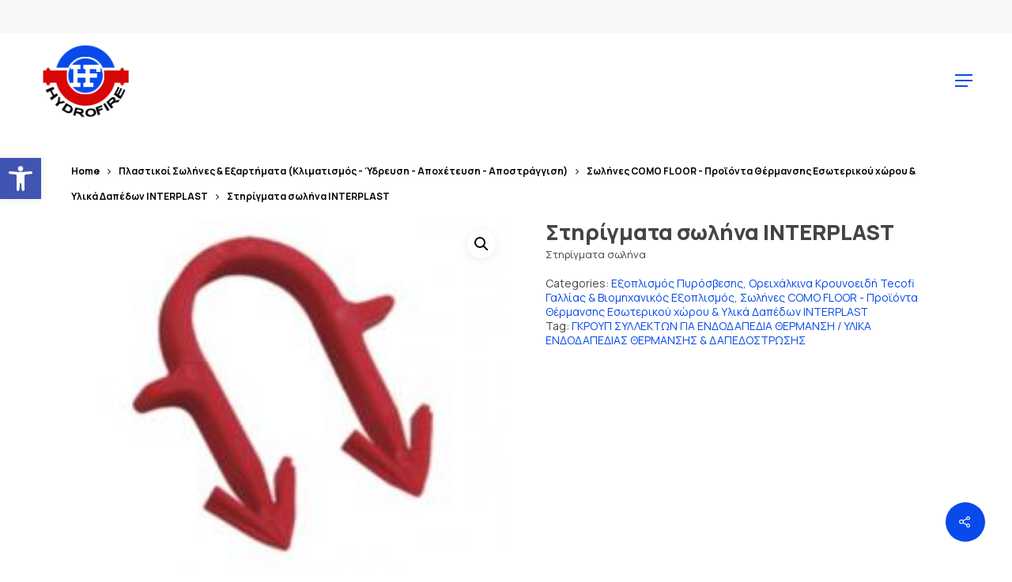

--- FILE ---
content_type: text/html; charset=UTF-8
request_url: https://hydrofire.gr/product/%CF%83%CF%84%CE%B7%CF%81%CE%AF%CE%B3%CE%BC%CE%B1%CF%84%CE%B1-%CF%83%CF%89%CE%BB%CE%AE%CE%BD%CE%B1-interplast/
body_size: 25157
content:
<!DOCTYPE html>

<html lang="el" class="no-js">
<head>
	
	<meta charset="UTF-8">
	
	<meta name="viewport" content="width=device-width, initial-scale=1, maximum-scale=1, user-scalable=0" /><title>Στηρίγματα σωλήνα INTERPLAST &#8211; HydroFire | Μηχανολογικός Εξοπλισμός</title>
<meta name='robots' content='max-image-preview:large' />
<link rel="alternate" hreflang="el" href="https://hydrofire.gr/product/%cf%83%cf%84%ce%b7%cf%81%ce%af%ce%b3%ce%bc%ce%b1%cf%84%ce%b1-%cf%83%cf%89%ce%bb%ce%ae%ce%bd%ce%b1-interplast/" />
<link rel="alternate" hreflang="en" href="https://hydrofire.gr/product/pipe-supports-interplast/?lang=en" />
<link rel="alternate" hreflang="x-default" href="https://hydrofire.gr/product/%cf%83%cf%84%ce%b7%cf%81%ce%af%ce%b3%ce%bc%ce%b1%cf%84%ce%b1-%cf%83%cf%89%ce%bb%ce%ae%ce%bd%ce%b1-interplast/" />
<link rel='dns-prefetch' href='//fonts.googleapis.com' />
<link rel="alternate" type="application/rss+xml" title="Ροή RSS &raquo; HydroFire | Μηχανολογικός Εξοπλισμός" href="https://hydrofire.gr/feed/" />
<link rel="alternate" type="application/rss+xml" title="Ροή Σχολίων &raquo; HydroFire | Μηχανολογικός Εξοπλισμός" href="https://hydrofire.gr/comments/feed/" />
<link rel="alternate" title="oEmbed (JSON)" type="application/json+oembed" href="https://hydrofire.gr/wp-json/oembed/1.0/embed?url=https%3A%2F%2Fhydrofire.gr%2Fproduct%2F%25cf%2583%25cf%2584%25ce%25b7%25cf%2581%25ce%25af%25ce%25b3%25ce%25bc%25ce%25b1%25cf%2584%25ce%25b1-%25cf%2583%25cf%2589%25ce%25bb%25ce%25ae%25ce%25bd%25ce%25b1-interplast%2F" />
<link rel="alternate" title="oEmbed (XML)" type="text/xml+oembed" href="https://hydrofire.gr/wp-json/oembed/1.0/embed?url=https%3A%2F%2Fhydrofire.gr%2Fproduct%2F%25cf%2583%25cf%2584%25ce%25b7%25cf%2581%25ce%25af%25ce%25b3%25ce%25bc%25ce%25b1%25cf%2584%25ce%25b1-%25cf%2583%25cf%2589%25ce%25bb%25ce%25ae%25ce%25bd%25ce%25b1-interplast%2F&#038;format=xml" />
<style id='wp-img-auto-sizes-contain-inline-css' type='text/css'>
img:is([sizes=auto i],[sizes^="auto," i]){contain-intrinsic-size:3000px 1500px}
/*# sourceURL=wp-img-auto-sizes-contain-inline-css */
</style>
<style id='wp-emoji-styles-inline-css' type='text/css'>

	img.wp-smiley, img.emoji {
		display: inline !important;
		border: none !important;
		box-shadow: none !important;
		height: 1em !important;
		width: 1em !important;
		margin: 0 0.07em !important;
		vertical-align: -0.1em !important;
		background: none !important;
		padding: 0 !important;
	}
/*# sourceURL=wp-emoji-styles-inline-css */
</style>
<link rel='stylesheet' id='wp-block-library-css' href='https://hydrofire.gr/wp-includes/css/dist/block-library/style.min.css?ver=6.9' type='text/css' media='all' />
<style id='wp-block-columns-inline-css' type='text/css'>
.wp-block-columns{box-sizing:border-box;display:flex;flex-wrap:wrap!important}@media (min-width:782px){.wp-block-columns{flex-wrap:nowrap!important}}.wp-block-columns{align-items:normal!important}.wp-block-columns.are-vertically-aligned-top{align-items:flex-start}.wp-block-columns.are-vertically-aligned-center{align-items:center}.wp-block-columns.are-vertically-aligned-bottom{align-items:flex-end}@media (max-width:781px){.wp-block-columns:not(.is-not-stacked-on-mobile)>.wp-block-column{flex-basis:100%!important}}@media (min-width:782px){.wp-block-columns:not(.is-not-stacked-on-mobile)>.wp-block-column{flex-basis:0;flex-grow:1}.wp-block-columns:not(.is-not-stacked-on-mobile)>.wp-block-column[style*=flex-basis]{flex-grow:0}}.wp-block-columns.is-not-stacked-on-mobile{flex-wrap:nowrap!important}.wp-block-columns.is-not-stacked-on-mobile>.wp-block-column{flex-basis:0;flex-grow:1}.wp-block-columns.is-not-stacked-on-mobile>.wp-block-column[style*=flex-basis]{flex-grow:0}:where(.wp-block-columns){margin-bottom:1.75em}:where(.wp-block-columns.has-background){padding:1.25em 2.375em}.wp-block-column{flex-grow:1;min-width:0;overflow-wrap:break-word;word-break:break-word}.wp-block-column.is-vertically-aligned-top{align-self:flex-start}.wp-block-column.is-vertically-aligned-center{align-self:center}.wp-block-column.is-vertically-aligned-bottom{align-self:flex-end}.wp-block-column.is-vertically-aligned-stretch{align-self:stretch}.wp-block-column.is-vertically-aligned-bottom,.wp-block-column.is-vertically-aligned-center,.wp-block-column.is-vertically-aligned-top{width:100%}
/*# sourceURL=https://hydrofire.gr/wp-includes/blocks/columns/style.min.css */
</style>
<style id='wp-block-paragraph-inline-css' type='text/css'>
.is-small-text{font-size:.875em}.is-regular-text{font-size:1em}.is-large-text{font-size:2.25em}.is-larger-text{font-size:3em}.has-drop-cap:not(:focus):first-letter{float:left;font-size:8.4em;font-style:normal;font-weight:100;line-height:.68;margin:.05em .1em 0 0;text-transform:uppercase}body.rtl .has-drop-cap:not(:focus):first-letter{float:none;margin-left:.1em}p.has-drop-cap.has-background{overflow:hidden}:root :where(p.has-background){padding:1.25em 2.375em}:where(p.has-text-color:not(.has-link-color)) a{color:inherit}p.has-text-align-left[style*="writing-mode:vertical-lr"],p.has-text-align-right[style*="writing-mode:vertical-rl"]{rotate:180deg}
/*# sourceURL=https://hydrofire.gr/wp-includes/blocks/paragraph/style.min.css */
</style>
<style id='global-styles-inline-css' type='text/css'>
:root{--wp--preset--aspect-ratio--square: 1;--wp--preset--aspect-ratio--4-3: 4/3;--wp--preset--aspect-ratio--3-4: 3/4;--wp--preset--aspect-ratio--3-2: 3/2;--wp--preset--aspect-ratio--2-3: 2/3;--wp--preset--aspect-ratio--16-9: 16/9;--wp--preset--aspect-ratio--9-16: 9/16;--wp--preset--color--black: #000000;--wp--preset--color--cyan-bluish-gray: #abb8c3;--wp--preset--color--white: #ffffff;--wp--preset--color--pale-pink: #f78da7;--wp--preset--color--vivid-red: #cf2e2e;--wp--preset--color--luminous-vivid-orange: #ff6900;--wp--preset--color--luminous-vivid-amber: #fcb900;--wp--preset--color--light-green-cyan: #7bdcb5;--wp--preset--color--vivid-green-cyan: #00d084;--wp--preset--color--pale-cyan-blue: #8ed1fc;--wp--preset--color--vivid-cyan-blue: #0693e3;--wp--preset--color--vivid-purple: #9b51e0;--wp--preset--gradient--vivid-cyan-blue-to-vivid-purple: linear-gradient(135deg,rgb(6,147,227) 0%,rgb(155,81,224) 100%);--wp--preset--gradient--light-green-cyan-to-vivid-green-cyan: linear-gradient(135deg,rgb(122,220,180) 0%,rgb(0,208,130) 100%);--wp--preset--gradient--luminous-vivid-amber-to-luminous-vivid-orange: linear-gradient(135deg,rgb(252,185,0) 0%,rgb(255,105,0) 100%);--wp--preset--gradient--luminous-vivid-orange-to-vivid-red: linear-gradient(135deg,rgb(255,105,0) 0%,rgb(207,46,46) 100%);--wp--preset--gradient--very-light-gray-to-cyan-bluish-gray: linear-gradient(135deg,rgb(238,238,238) 0%,rgb(169,184,195) 100%);--wp--preset--gradient--cool-to-warm-spectrum: linear-gradient(135deg,rgb(74,234,220) 0%,rgb(151,120,209) 20%,rgb(207,42,186) 40%,rgb(238,44,130) 60%,rgb(251,105,98) 80%,rgb(254,248,76) 100%);--wp--preset--gradient--blush-light-purple: linear-gradient(135deg,rgb(255,206,236) 0%,rgb(152,150,240) 100%);--wp--preset--gradient--blush-bordeaux: linear-gradient(135deg,rgb(254,205,165) 0%,rgb(254,45,45) 50%,rgb(107,0,62) 100%);--wp--preset--gradient--luminous-dusk: linear-gradient(135deg,rgb(255,203,112) 0%,rgb(199,81,192) 50%,rgb(65,88,208) 100%);--wp--preset--gradient--pale-ocean: linear-gradient(135deg,rgb(255,245,203) 0%,rgb(182,227,212) 50%,rgb(51,167,181) 100%);--wp--preset--gradient--electric-grass: linear-gradient(135deg,rgb(202,248,128) 0%,rgb(113,206,126) 100%);--wp--preset--gradient--midnight: linear-gradient(135deg,rgb(2,3,129) 0%,rgb(40,116,252) 100%);--wp--preset--font-size--small: 13px;--wp--preset--font-size--medium: 20px;--wp--preset--font-size--large: 36px;--wp--preset--font-size--x-large: 42px;--wp--preset--spacing--20: 0.44rem;--wp--preset--spacing--30: 0.67rem;--wp--preset--spacing--40: 1rem;--wp--preset--spacing--50: 1.5rem;--wp--preset--spacing--60: 2.25rem;--wp--preset--spacing--70: 3.38rem;--wp--preset--spacing--80: 5.06rem;--wp--preset--shadow--natural: 6px 6px 9px rgba(0, 0, 0, 0.2);--wp--preset--shadow--deep: 12px 12px 50px rgba(0, 0, 0, 0.4);--wp--preset--shadow--sharp: 6px 6px 0px rgba(0, 0, 0, 0.2);--wp--preset--shadow--outlined: 6px 6px 0px -3px rgb(255, 255, 255), 6px 6px rgb(0, 0, 0);--wp--preset--shadow--crisp: 6px 6px 0px rgb(0, 0, 0);}:where(.is-layout-flex){gap: 0.5em;}:where(.is-layout-grid){gap: 0.5em;}body .is-layout-flex{display: flex;}.is-layout-flex{flex-wrap: wrap;align-items: center;}.is-layout-flex > :is(*, div){margin: 0;}body .is-layout-grid{display: grid;}.is-layout-grid > :is(*, div){margin: 0;}:where(.wp-block-columns.is-layout-flex){gap: 2em;}:where(.wp-block-columns.is-layout-grid){gap: 2em;}:where(.wp-block-post-template.is-layout-flex){gap: 1.25em;}:where(.wp-block-post-template.is-layout-grid){gap: 1.25em;}.has-black-color{color: var(--wp--preset--color--black) !important;}.has-cyan-bluish-gray-color{color: var(--wp--preset--color--cyan-bluish-gray) !important;}.has-white-color{color: var(--wp--preset--color--white) !important;}.has-pale-pink-color{color: var(--wp--preset--color--pale-pink) !important;}.has-vivid-red-color{color: var(--wp--preset--color--vivid-red) !important;}.has-luminous-vivid-orange-color{color: var(--wp--preset--color--luminous-vivid-orange) !important;}.has-luminous-vivid-amber-color{color: var(--wp--preset--color--luminous-vivid-amber) !important;}.has-light-green-cyan-color{color: var(--wp--preset--color--light-green-cyan) !important;}.has-vivid-green-cyan-color{color: var(--wp--preset--color--vivid-green-cyan) !important;}.has-pale-cyan-blue-color{color: var(--wp--preset--color--pale-cyan-blue) !important;}.has-vivid-cyan-blue-color{color: var(--wp--preset--color--vivid-cyan-blue) !important;}.has-vivid-purple-color{color: var(--wp--preset--color--vivid-purple) !important;}.has-black-background-color{background-color: var(--wp--preset--color--black) !important;}.has-cyan-bluish-gray-background-color{background-color: var(--wp--preset--color--cyan-bluish-gray) !important;}.has-white-background-color{background-color: var(--wp--preset--color--white) !important;}.has-pale-pink-background-color{background-color: var(--wp--preset--color--pale-pink) !important;}.has-vivid-red-background-color{background-color: var(--wp--preset--color--vivid-red) !important;}.has-luminous-vivid-orange-background-color{background-color: var(--wp--preset--color--luminous-vivid-orange) !important;}.has-luminous-vivid-amber-background-color{background-color: var(--wp--preset--color--luminous-vivid-amber) !important;}.has-light-green-cyan-background-color{background-color: var(--wp--preset--color--light-green-cyan) !important;}.has-vivid-green-cyan-background-color{background-color: var(--wp--preset--color--vivid-green-cyan) !important;}.has-pale-cyan-blue-background-color{background-color: var(--wp--preset--color--pale-cyan-blue) !important;}.has-vivid-cyan-blue-background-color{background-color: var(--wp--preset--color--vivid-cyan-blue) !important;}.has-vivid-purple-background-color{background-color: var(--wp--preset--color--vivid-purple) !important;}.has-black-border-color{border-color: var(--wp--preset--color--black) !important;}.has-cyan-bluish-gray-border-color{border-color: var(--wp--preset--color--cyan-bluish-gray) !important;}.has-white-border-color{border-color: var(--wp--preset--color--white) !important;}.has-pale-pink-border-color{border-color: var(--wp--preset--color--pale-pink) !important;}.has-vivid-red-border-color{border-color: var(--wp--preset--color--vivid-red) !important;}.has-luminous-vivid-orange-border-color{border-color: var(--wp--preset--color--luminous-vivid-orange) !important;}.has-luminous-vivid-amber-border-color{border-color: var(--wp--preset--color--luminous-vivid-amber) !important;}.has-light-green-cyan-border-color{border-color: var(--wp--preset--color--light-green-cyan) !important;}.has-vivid-green-cyan-border-color{border-color: var(--wp--preset--color--vivid-green-cyan) !important;}.has-pale-cyan-blue-border-color{border-color: var(--wp--preset--color--pale-cyan-blue) !important;}.has-vivid-cyan-blue-border-color{border-color: var(--wp--preset--color--vivid-cyan-blue) !important;}.has-vivid-purple-border-color{border-color: var(--wp--preset--color--vivid-purple) !important;}.has-vivid-cyan-blue-to-vivid-purple-gradient-background{background: var(--wp--preset--gradient--vivid-cyan-blue-to-vivid-purple) !important;}.has-light-green-cyan-to-vivid-green-cyan-gradient-background{background: var(--wp--preset--gradient--light-green-cyan-to-vivid-green-cyan) !important;}.has-luminous-vivid-amber-to-luminous-vivid-orange-gradient-background{background: var(--wp--preset--gradient--luminous-vivid-amber-to-luminous-vivid-orange) !important;}.has-luminous-vivid-orange-to-vivid-red-gradient-background{background: var(--wp--preset--gradient--luminous-vivid-orange-to-vivid-red) !important;}.has-very-light-gray-to-cyan-bluish-gray-gradient-background{background: var(--wp--preset--gradient--very-light-gray-to-cyan-bluish-gray) !important;}.has-cool-to-warm-spectrum-gradient-background{background: var(--wp--preset--gradient--cool-to-warm-spectrum) !important;}.has-blush-light-purple-gradient-background{background: var(--wp--preset--gradient--blush-light-purple) !important;}.has-blush-bordeaux-gradient-background{background: var(--wp--preset--gradient--blush-bordeaux) !important;}.has-luminous-dusk-gradient-background{background: var(--wp--preset--gradient--luminous-dusk) !important;}.has-pale-ocean-gradient-background{background: var(--wp--preset--gradient--pale-ocean) !important;}.has-electric-grass-gradient-background{background: var(--wp--preset--gradient--electric-grass) !important;}.has-midnight-gradient-background{background: var(--wp--preset--gradient--midnight) !important;}.has-small-font-size{font-size: var(--wp--preset--font-size--small) !important;}.has-medium-font-size{font-size: var(--wp--preset--font-size--medium) !important;}.has-large-font-size{font-size: var(--wp--preset--font-size--large) !important;}.has-x-large-font-size{font-size: var(--wp--preset--font-size--x-large) !important;}
:where(.wp-block-columns.is-layout-flex){gap: 2em;}:where(.wp-block-columns.is-layout-grid){gap: 2em;}
/*# sourceURL=global-styles-inline-css */
</style>
<style id='core-block-supports-inline-css' type='text/css'>
.wp-container-core-columns-is-layout-9d6595d7{flex-wrap:nowrap;}
/*# sourceURL=core-block-supports-inline-css */
</style>

<style id='classic-theme-styles-inline-css' type='text/css'>
/*! This file is auto-generated */
.wp-block-button__link{color:#fff;background-color:#32373c;border-radius:9999px;box-shadow:none;text-decoration:none;padding:calc(.667em + 2px) calc(1.333em + 2px);font-size:1.125em}.wp-block-file__button{background:#32373c;color:#fff;text-decoration:none}
/*# sourceURL=/wp-includes/css/classic-themes.min.css */
</style>
<link rel='stylesheet' id='contact-form-7-css' href='https://hydrofire.gr/wp-content/plugins/contact-form-7/includes/css/styles.css?ver=5.6.2' type='text/css' media='all' />
<link rel='stylesheet' id='menu-image-css' href='https://hydrofire.gr/wp-content/plugins/menu-image/includes/css/menu-image.css?ver=3.0.8' type='text/css' media='all' />
<link rel='stylesheet' id='dashicons-css' href='https://hydrofire.gr/wp-includes/css/dashicons.min.css?ver=6.9' type='text/css' media='all' />
<link rel='stylesheet' id='salient-social-css' href='https://hydrofire.gr/wp-content/plugins/salient-social/css/style.css?ver=1.1' type='text/css' media='all' />
<style id='salient-social-inline-css' type='text/css'>

  .sharing-default-minimal .nectar-love.loved,
  body .nectar-social[data-color-override="override"].fixed > a:before, 
  body .nectar-social[data-color-override="override"].fixed .nectar-social-inner a,
  .sharing-default-minimal .nectar-social[data-color-override="override"] .nectar-social-inner a:hover {
    background-color: #084aea;
  }
  .nectar-social.hover .nectar-love.loved,
  .nectar-social.hover > .nectar-love-button a:hover,
  .nectar-social[data-color-override="override"].hover > div a:hover,
  #single-below-header .nectar-social[data-color-override="override"].hover > div a:hover,
  .nectar-social[data-color-override="override"].hover .share-btn:hover,
  .sharing-default-minimal .nectar-social[data-color-override="override"] .nectar-social-inner a {
    border-color: #084aea;
  }
  #single-below-header .nectar-social.hover .nectar-love.loved i,
  #single-below-header .nectar-social.hover[data-color-override="override"] a:hover,
  #single-below-header .nectar-social.hover[data-color-override="override"] a:hover i,
  #single-below-header .nectar-social.hover .nectar-love-button a:hover i,
  .nectar-love:hover i,
  .hover .nectar-love:hover .total_loves,
  .nectar-love.loved i,
  .nectar-social.hover .nectar-love.loved .total_loves,
  .nectar-social.hover .share-btn:hover, 
  .nectar-social[data-color-override="override"].hover .nectar-social-inner a:hover,
  .nectar-social[data-color-override="override"].hover > div:hover span,
  .sharing-default-minimal .nectar-social[data-color-override="override"] .nectar-social-inner a:not(:hover) i,
  .sharing-default-minimal .nectar-social[data-color-override="override"] .nectar-social-inner a:not(:hover) {
    color: #084aea;
  }
/*# sourceURL=salient-social-inline-css */
</style>
<link rel='stylesheet' id='photoswipe-css' href='https://hydrofire.gr/wp-content/plugins/woocommerce/assets/css/photoswipe/photoswipe.min.css?ver=6.3.1' type='text/css' media='all' />
<link rel='stylesheet' id='photoswipe-default-skin-css' href='https://hydrofire.gr/wp-content/plugins/woocommerce/assets/css/photoswipe/default-skin/default-skin.min.css?ver=6.3.1' type='text/css' media='all' />
<link rel='stylesheet' id='woocommerce-layout-css' href='https://hydrofire.gr/wp-content/plugins/woocommerce/assets/css/woocommerce-layout.css?ver=6.3.1' type='text/css' media='all' />
<link rel='stylesheet' id='woocommerce-smallscreen-css' href='https://hydrofire.gr/wp-content/plugins/woocommerce/assets/css/woocommerce-smallscreen.css?ver=6.3.1' type='text/css' media='only screen and (max-width: 768px)' />
<link rel='stylesheet' id='woocommerce-general-css' href='https://hydrofire.gr/wp-content/plugins/woocommerce/assets/css/woocommerce.css?ver=6.3.1' type='text/css' media='all' />
<style id='woocommerce-inline-inline-css' type='text/css'>
.woocommerce form .form-row .required { visibility: visible; }
/*# sourceURL=woocommerce-inline-inline-css */
</style>
<link rel='stylesheet' id='wpml-menu-item-0-css' href='//hydrofire.gr/wp-content/plugins/sitepress-multilingual-cms/templates/language-switchers/menu-item/style.min.css?ver=1' type='text/css' media='all' />
<link rel='stylesheet' id='cms-navigation-style-base-css' href='https://hydrofire.gr/wp-content/plugins/wpml-cms-nav/res/css/cms-navigation-base.css?ver=1.5.5' type='text/css' media='screen' />
<link rel='stylesheet' id='cms-navigation-style-css' href='https://hydrofire.gr/wp-content/plugins/wpml-cms-nav/res/css/cms-navigation.css?ver=1.5.5' type='text/css' media='screen' />
<link rel='stylesheet' id='font-awesome-css' href='https://hydrofire.gr/wp-content/themes/salient/css/font-awesome.min.css?ver=4.6.4' type='text/css' media='all' />
<link rel='stylesheet' id='salient-grid-system-css' href='https://hydrofire.gr/wp-content/themes/salient/css/grid-system.css?ver=12.1.6' type='text/css' media='all' />
<link rel='stylesheet' id='main-styles-css' href='https://hydrofire.gr/wp-content/themes/salient/css/style.css?ver=12.1.6' type='text/css' media='all' />
<link rel='stylesheet' id='nectar-header-secondary-nav-css' href='https://hydrofire.gr/wp-content/themes/salient/css/header/header-secondary-nav.css?ver=12.1.6' type='text/css' media='all' />
<link rel='stylesheet' id='nectar-ocm-simple-css' href='https://hydrofire.gr/wp-content/themes/salient/css/off-canvas/simple-dropdown.css?ver=12.1.6' type='text/css' media='all' />
<link rel='stylesheet' id='nectar-single-styles-css' href='https://hydrofire.gr/wp-content/themes/salient/css/single.css?ver=12.1.6' type='text/css' media='all' />
<link rel='stylesheet' id='fancyBox-css' href='https://hydrofire.gr/wp-content/themes/salient/css/plugins/jquery.fancybox.css?ver=3.3.1' type='text/css' media='all' />
<link rel='stylesheet' id='nectar_default_font_open_sans-css' href='https://fonts.googleapis.com/css?family=Open+Sans%3A300%2C400%2C600%2C700&#038;subset=latin%2Clatin-ext' type='text/css' media='all' />
<link rel='stylesheet' id='responsive-css' href='https://hydrofire.gr/wp-content/themes/salient/css/responsive.css?ver=12.1.6' type='text/css' media='all' />
<link rel='stylesheet' id='woocommerce-css' href='https://hydrofire.gr/wp-content/themes/salient/css/woocommerce.css?ver=12.1.6' type='text/css' media='all' />
<link rel='stylesheet' id='salient-child-style-css' href='https://hydrofire.gr/wp-content/themes/salient-child/style.css?ver=12.1.6' type='text/css' media='all' />
<link rel='stylesheet' id='skin-material-css' href='https://hydrofire.gr/wp-content/themes/salient/css/skin-material.css?ver=12.1.6' type='text/css' media='all' />
<link rel='stylesheet' id='pojo-a11y-css' href='https://hydrofire.gr/wp-content/plugins/pojo-accessibility/assets/css/style.min.css?ver=1.0.0' type='text/css' media='all' />
<link rel='stylesheet' id='dynamic-css-css' href='https://hydrofire.gr/wp-content/themes/salient/css/salient-dynamic-styles.css?ver=64348' type='text/css' media='all' />
<style id='dynamic-css-inline-css' type='text/css'>
@media only screen and (min-width:1000px){body #ajax-content-wrap.no-scroll{min-height:calc(100vh - 162px);height:calc(100vh - 162px)!important;}}@media only screen and (min-width:1000px){#page-header-wrap.fullscreen-header,#page-header-wrap.fullscreen-header #page-header-bg,html:not(.nectar-box-roll-loaded) .nectar-box-roll > #page-header-bg.fullscreen-header,.nectar_fullscreen_zoom_recent_projects,#nectar_fullscreen_rows:not(.afterLoaded) > div{height:calc(100vh - 161px);}.wpb_row.vc_row-o-full-height.top-level,.wpb_row.vc_row-o-full-height.top-level > .col.span_12{min-height:calc(100vh - 161px);}html:not(.nectar-box-roll-loaded) .nectar-box-roll > #page-header-bg.fullscreen-header{top:162px;}.nectar-slider-wrap[data-fullscreen="true"]:not(.loaded),.nectar-slider-wrap[data-fullscreen="true"]:not(.loaded) .swiper-container{height:calc(100vh - 160px)!important;}.admin-bar .nectar-slider-wrap[data-fullscreen="true"]:not(.loaded),.admin-bar .nectar-slider-wrap[data-fullscreen="true"]:not(.loaded) .swiper-container{height:calc(100vh - 160px - 32px)!important;}}#nectar_fullscreen_rows{background-color:;}.post-type-archive-product.woocommerce .container-wrap,.tax-product_cat.woocommerce .container-wrap{background-color:#f6f6f6;}.woocommerce.single-product #single-meta{position:relative!important;top:0!important;margin:0;left:8px;height:auto;}.woocommerce.single-product #single-meta:after{display:block;content:" ";clear:both;height:1px;}.woocommerce ul.products li.product.material,.woocommerce-page ul.products li.product.material{background-color:#ffffff;}.woocommerce ul.products li.product.minimal .product-wrap,.woocommerce ul.products li.product.minimal .background-color-expand,.woocommerce-page ul.products li.product.minimal .product-wrap,.woocommerce-page ul.products li.product.minimal .background-color-expand{background-color:#ffffff;}
@media only screen and (max-width: 690px){
.nectar-slider-wrap[data-fullscreen="false"] .swiper-slide .button a {
    font-size: 30px;
}
}
/*# sourceURL=dynamic-css-inline-css */
</style>
<link rel='stylesheet' id='redux-google-fonts-salient_redux-css' href='https://fonts.googleapis.com/css?family=Manrope%3A600%2C400%2C800%2C500%2C700&#038;ver=1657285717' type='text/css' media='all' />
<script type="text/template" id="tmpl-variation-template">
	<div class="woocommerce-variation-description">{{{ data.variation.variation_description }}}</div>
	<div class="woocommerce-variation-price">{{{ data.variation.price_html }}}</div>
	<div class="woocommerce-variation-availability">{{{ data.variation.availability_html }}}</div>
</script>
<script type="text/template" id="tmpl-unavailable-variation-template">
	<p>Sorry, this product is unavailable. Please choose a different combination.</p>
</script>
<script type="text/javascript" src="https://hydrofire.gr/wp-includes/js/jquery/jquery.min.js?ver=3.7.1" id="jquery-core-js"></script>
<script type="text/javascript" src="https://hydrofire.gr/wp-includes/js/jquery/jquery-migrate.min.js?ver=3.4.1" id="jquery-migrate-js"></script>
<script type="text/javascript" src="https://hydrofire.gr/wp-content/plugins/woocommerce/assets/js/jquery-blockui/jquery.blockUI.min.js?ver=2.7.0-wc.6.3.1" id="jquery-blockui-js"></script>
<script type="text/javascript" id="wc-add-to-cart-js-extra">
/* <![CDATA[ */
var wc_add_to_cart_params = {"ajax_url":"/wp-admin/admin-ajax.php","wc_ajax_url":"/?wc-ajax=%%endpoint%%","i18n_view_cart":"View cart","cart_url":"https://hydrofire.gr/cart/","is_cart":"","cart_redirect_after_add":"no"};
//# sourceURL=wc-add-to-cart-js-extra
/* ]]> */
</script>
<script type="text/javascript" src="https://hydrofire.gr/wp-content/plugins/woocommerce/assets/js/frontend/add-to-cart.min.js?ver=6.3.1" id="wc-add-to-cart-js"></script>
<script type="text/javascript" src="https://hydrofire.gr/wp-content/plugins/js_composer_salient/assets/js/vendors/woocommerce-add-to-cart.js?ver=6.4.2" id="vc_woocommerce-add-to-cart-js-js"></script>
<link rel="https://api.w.org/" href="https://hydrofire.gr/wp-json/" /><link rel="alternate" title="JSON" type="application/json" href="https://hydrofire.gr/wp-json/wp/v2/product/4478" /><link rel="EditURI" type="application/rsd+xml" title="RSD" href="https://hydrofire.gr/xmlrpc.php?rsd" />
<meta name="generator" content="WordPress 6.9" />
<meta name="generator" content="WooCommerce 6.3.1" />
<link rel="canonical" href="https://hydrofire.gr/product/%cf%83%cf%84%ce%b7%cf%81%ce%af%ce%b3%ce%bc%ce%b1%cf%84%ce%b1-%cf%83%cf%89%ce%bb%ce%ae%ce%bd%ce%b1-interplast/" />
<link rel='shortlink' href='https://hydrofire.gr/?p=4478' />
<meta name="generator" content="WPML ver:4.5.12 stt:1,13;" />
<meta name="facebook-domain-verification" content="601zjq98bljyfsjnnrlx44jxsgxkn5" />

<!-- Global site tag (gtag.js) - Google Ads: 10936369777 -->
<script async src="https://www.googletagmanager.com/gtag/js?id=AW-10936369777"></script>
<script>
  window.dataLayer = window.dataLayer || [];
  function gtag(){dataLayer.push(arguments);}
  gtag('js', new Date());

  gtag('config', 'AW-10936369777');
</script>


<!-- Meta Pixel Code -->
<script>
!function(f,b,e,v,n,t,s)
{if(f.fbq)return;n=f.fbq=function(){n.callMethod?
n.callMethod.apply(n,arguments):n.queue.push(arguments)};
if(!f._fbq)f._fbq=n;n.push=n;n.loaded=!0;n.version='2.0';
n.queue=[];t=b.createElement(e);t.async=!0;
t.src=v;s=b.getElementsByTagName(e)[0];
s.parentNode.insertBefore(t,s)}(window, document,'script',
'https://connect.facebook.net/en_US/fbevents.js');
fbq('init', '962047194301959');
fbq('track', 'PageView');
</script>
<noscript><img height="1" width="1" style="display:none"
src="https://www.facebook.com/tr?id=962047194301959&ev=PageView&noscript=1"
/></noscript>
<!-- End Meta Pixel Code --><script type="text/javascript"> var root = document.getElementsByTagName( "html" )[0]; root.setAttribute( "class", "js" ); </script><script>
jQuery(document).ready(function($) {
     let url = window.location.href;
    if(url == 'https://hydrofire.gr/?lang=en'){
     $(".espa-mobile"). attr("src","https://hydrofire.gr/wp-content/uploads/2022/06/viber_image_2022-06-30_17-11-21-988.jpg");
     $(".espadoc").attr("href","https://hydrofire.gr/wp-content/uploads/2022/06/VIMA_WEB3bENbENG.pdf");
    }
});

</script>	<noscript><style>.woocommerce-product-gallery{ opacity: 1 !important; }</style></noscript>
	<style type="text/css">.recentcomments a{display:inline !important;padding:0 !important;margin:0 !important;}</style><style type="text/css">
#pojo-a11y-toolbar .pojo-a11y-toolbar-toggle a{ background-color: #4054b2;	color: #ffffff;}
#pojo-a11y-toolbar .pojo-a11y-toolbar-overlay, #pojo-a11y-toolbar .pojo-a11y-toolbar-overlay ul.pojo-a11y-toolbar-items.pojo-a11y-links{ border-color: #4054b2;}
body.pojo-a11y-focusable a:focus{ outline-style: solid !important;	outline-width: 1px !important;	outline-color: #FF0000 !important;}
#pojo-a11y-toolbar{ top: 200px !important;}
#pojo-a11y-toolbar .pojo-a11y-toolbar-overlay{ background-color: #ffffff;}
#pojo-a11y-toolbar .pojo-a11y-toolbar-overlay ul.pojo-a11y-toolbar-items li.pojo-a11y-toolbar-item a, #pojo-a11y-toolbar .pojo-a11y-toolbar-overlay p.pojo-a11y-toolbar-title{ color: #333333;}
#pojo-a11y-toolbar .pojo-a11y-toolbar-overlay ul.pojo-a11y-toolbar-items li.pojo-a11y-toolbar-item a.active{ background-color: #4054b2;	color: #ffffff;}
@media (max-width: 767px) { #pojo-a11y-toolbar { top: 100px !important; } }</style><meta name="generator" content="Powered by WPBakery Page Builder - drag and drop page builder for WordPress."/>
<link rel="icon" href="https://hydrofire.gr/wp-content/uploads/2021/03/cropped-hydrofire-logo1-32x32.png" sizes="32x32" />
<link rel="icon" href="https://hydrofire.gr/wp-content/uploads/2021/03/cropped-hydrofire-logo1-192x192.png" sizes="192x192" />
<link rel="apple-touch-icon" href="https://hydrofire.gr/wp-content/uploads/2021/03/cropped-hydrofire-logo1-180x180.png" />
<meta name="msapplication-TileImage" content="https://hydrofire.gr/wp-content/uploads/2021/03/cropped-hydrofire-logo1-270x270.png" />
		<style type="text/css" id="wp-custom-css">
			.nf-form-layout {
	color: #000 !important;
}

#nf-field-1,
#nf-field-2, #nf-field-3 {
	background-color: #f6f6f6;
}

.woocommerce-result-count {
	display: none;
}

nav.woocommerce-breadcrumb,
nav.woocommerce-breadcrumb a {
	color: #000000 !important; 
	font-weight: 700;
}

.woocommerce .woocommerce-ordering select {
	background: #284aea !important;
	color: #ffffff;
}



@media screen and (min-width: 941px) {
	.espa {
		width: 70% !important;
	}
	
	.espa-mobile {
		display: none;
	}

}
@media screen and (max-width: 600px) {
		
	.espa {
		display: none !important;
	}
	
	.espa-mobile {
		
		position: fixed;
		top: 0;
		left: 0;
		width: 100%;
		z-index: 9999 !important;
	}
}

@media screen and (min-width: 610px) and (max-width: 940px ) {
	
		.espa {
		display: none !important;
	}
	
	.espa-mobile {
		top: 0;
		left: 0;
		width: 100%;
		z-index: 9999 !important;
	}
}		</style>
		<noscript><style> .wpb_animate_when_almost_visible { opacity: 1; }</style></noscript>	
</head>


<body class="wp-singular product-template-default single single-product postid-4478 wp-theme-salient wp-child-theme-salient-child theme-salient woocommerce woocommerce-page woocommerce-no-js material wpb-js-composer js-comp-ver-6.4.2 vc_responsive" data-footer-reveal="1" data-footer-reveal-shadow="small" data-header-format="centered-menu" data-body-border="off" data-boxed-style="" data-header-breakpoint="1330" data-dropdown-style="minimal" data-cae="easeOutCubic" data-cad="750" data-megamenu-width="full-width" data-aie="none" data-ls="fancybox" data-apte="standard" data-hhun="0" data-fancy-form-rcs="default" data-form-style="default" data-form-submit="regular" data-is="minimal" data-button-style="slightly_rounded_shadow" data-user-account-button="false" data-flex-cols="true" data-col-gap="default" data-header-inherit-rc="false" data-header-search="false" data-animated-anchors="true" data-ajax-transitions="false" data-full-width-header="true" data-slide-out-widget-area="true" data-slide-out-widget-area-style="simple" data-user-set-ocm="off" data-loading-animation="none" data-bg-header="false" data-responsive="1" data-ext-responsive="true" data-header-resize="1" data-header-color="custom" data-transparent-header="false" data-cart="false" data-remove-m-parallax="" data-remove-m-video-bgs="" data-m-animate="1" data-force-header-trans-color="light" data-smooth-scrolling="0" data-permanent-transparent="false" >
	
	<script type="text/javascript"> if(navigator.userAgent.match(/(Android|iPod|iPhone|iPad|BlackBerry|IEMobile|Opera Mini)/)) { document.body.className += " using-mobile-browser "; } </script><div class="ocm-effect-wrap"><div class="ocm-effect-wrap-inner">	
	<div id="header-space" data-secondary-header-display="full" data-header-mobile-fixed='1'></div> 
	
		
	<div id="header-outer" data-has-menu="true" data-has-buttons="no" data-header-button_style="default" data-using-pr-menu="false" data-mobile-fixed="1" data-ptnm="false" data-lhe="animated_underline" data-user-set-bg="#ffffff" data-format="centered-menu" data-permanent-transparent="false" data-megamenu-rt="0" data-remove-fixed="0" data-header-resize="1" data-cart="false" data-transparency-option="0" data-box-shadow="large" data-shrink-num="30" data-using-secondary="1" data-using-logo="1" data-logo-height="100" data-m-logo-height="70" data-padding="10" data-full-width="true" data-condense="false" >
		
			
	<div id="header-secondary-outer" class="centered-menu" data-mobile="display_full" data-remove-fixed="0" data-lhe="animated_underline" data-secondary-text="true" data-full-width="true" data-mobile-fixed="1" data-permanent-transparent="false" >
		<div class="container">
			<nav>
				<div class="nectar-center-text"><a class="espadoc" href="https://hydrofire.gr/wp-content/uploads/2022/06/VIMA_WEB3b-8.pdf"><img src="https://hydrofire.gr/wp-content/uploads/2022/06/e-bannerespaEΤΠΑ460X60.jpg" class="espa-mobile" alt="espa" /></a></div>				
			</nav>
		</div>
	</div>
	


<header id="top">
	<div class="container">
		<div class="row">
			<div class="col span_3">
				<a id="logo" href="https://hydrofire.gr" data-supplied-ml-starting-dark="false" data-supplied-ml-starting="false" data-supplied-ml="false" >
					<img class="stnd  dark-version" alt="HydroFire | Μηχανολογικός Εξοπλισμός" src="https://hydrofire.gr/wp-content/uploads/2021/03/hydrofire-logo1.png"  /> 
				</a>
				
							</div><!--/span_3-->
			
			<div class="col span_9 col_last">
									<div class="slide-out-widget-area-toggle mobile-icon simple" data-custom-color="false" data-icon-animation="simple-transform">
						<div> <a href="#sidewidgetarea" aria-label="Navigation Menu" aria-expanded="false" class="closed">
							<span aria-hidden="true"> <i class="lines-button x2"> <i class="lines"></i> </i> </span>
						</a></div> 
					</div>
								
									
					<nav>
						
						<ul class="sf-menu">	
							<li id="menu-item-15" class="menu-item menu-item-type-post_type menu-item-object-page menu-item-home menu-item-15"><a href="https://hydrofire.gr/">Αρχική</a></li>
<li id="menu-item-35" class="menu-item menu-item-type-post_type menu-item-object-page menu-item-35"><a href="https://hydrofire.gr/h-etaireia/">Η εταιρεία</a></li>
<li id="menu-item-2573" class="menu-item menu-item-type-post_type menu-item-object-page menu-item-has-children current_page_parent menu-item-2573"><a href="https://hydrofire.gr/katigories-proionton/">Προϊόντα</a>
<ul class="sub-menu">
	<li id="menu-item-4886" class="menu-item menu-item-type-taxonomy menu-item-object-product_cat menu-item-has-children menu-item-4886"><a href="https://hydrofire.gr/product-category/%cf%83%ce%b9%ce%b4%ce%b7%cf%81%ce%bf%cf%83%cf%89%ce%bb%ce%b7%ce%bd%ce%b5%cf%83-%ce%b5%ce%be%ce%b1%cf%81%cf%84%ce%b7%ce%bc%ce%b1%cf%84%ce%b1-%cf%83%cf%89%ce%bb%ce%b7%ce%bd%cf%89%ce%bd/" class="menu-image-title-below menu-image-not-hovered"><img width="28" height="28" src="https://hydrofire.gr/wp-content/uploads/2021/03/plumb.png" class="menu-image menu-image-title-below" alt="" decoding="async" /><span class="menu-image-title-below menu-image-title">Σιδηροσωλήνες &#038; Εξαρτήματα Σωλήνων VICTAULIC®<span class="sf-sub-indicator"><i class="fa fa-angle-right icon-in-menu"></i></span></span></a>
	<ul class="sub-menu">
		<li id="menu-item-4933" class="menu-item menu-item-type-taxonomy menu-item-object-product_cat menu-item-4933"><a href="https://hydrofire.gr/product-category/%cf%83%ce%b9%ce%b4%ce%b7%cf%81%ce%bf%cf%83%cf%89%ce%bb%ce%b7%ce%bd%ce%b5%cf%83-%ce%b5%ce%be%ce%b1%cf%81%cf%84%ce%b7%ce%bc%ce%b1%cf%84%ce%b1-%cf%83%cf%89%ce%bb%ce%b7%ce%bd%cf%89%ce%bd/%cf%83%ce%b9%ce%b4%ce%b7%cf%81%ce%bf%cf%83%cf%89%ce%bb%ce%b7%ce%bd%ce%b5%cf%83-%cf%81%ce%b1%cf%86%ce%b7%cf%83/">Σιδηροσωλήνες Ραφής</a></li>
		<li id="menu-item-4939" class="menu-item menu-item-type-taxonomy menu-item-object-product_cat menu-item-4939"><a href="https://hydrofire.gr/product-category/%cf%83%ce%b9%ce%b4%ce%b7%cf%81%ce%bf%cf%83%cf%89%ce%bb%ce%b7%ce%bd%ce%b5%cf%83-%ce%b5%ce%be%ce%b1%cf%81%cf%84%ce%b7%ce%bc%ce%b1%cf%84%ce%b1-%cf%83%cf%89%ce%bb%ce%b7%ce%bd%cf%89%ce%bd/%cf%87%ce%b1%ce%bb%cf%85%ce%b2%ce%b4%ce%bf%cf%83%cf%89%ce%bb%ce%b7%ce%bd%ce%b5%cf%83-%ce%b1%ce%bd%ce%b5%cf%85-%cf%81%ce%b1%cf%86%ce%b7%cf%83/">Χαλυβδοσωλήνες άνευ ραφής</a></li>
		<li id="menu-item-4927" class="menu-item menu-item-type-taxonomy menu-item-object-product_cat menu-item-4927"><a href="https://hydrofire.gr/product-category/%cf%83%ce%b9%ce%b4%ce%b7%cf%81%ce%bf%cf%83%cf%89%ce%bb%ce%b7%ce%bd%ce%b5%cf%83-%ce%b5%ce%be%ce%b1%cf%81%cf%84%ce%b7%ce%bc%ce%b1%cf%84%ce%b1-%cf%83%cf%89%ce%bb%ce%b7%ce%bd%cf%89%ce%bd/%ce%b1%ce%bd%ce%bf%ce%be%ce%b5%ce%b9%ce%b4%cf%89%cf%84%ce%bf%ce%b9-%cf%83%cf%89%ce%bb%ce%b7%ce%bd%ce%b5%cf%83-%ce%bc%ce%b5-%cf%81%ce%b1%cf%86%ce%b7/">Ανοξείδωτοι σωλήνες με ραφή</a></li>
		<li id="menu-item-4928" class="menu-item menu-item-type-taxonomy menu-item-object-product_cat menu-item-4928"><a href="https://hydrofire.gr/product-category/%cf%83%ce%b9%ce%b4%ce%b7%cf%81%ce%bf%cf%83%cf%89%ce%bb%ce%b7%ce%bd%ce%b5%cf%83-%ce%b5%ce%be%ce%b1%cf%81%cf%84%ce%b7%ce%bc%ce%b1%cf%84%ce%b1-%cf%83%cf%89%ce%bb%ce%b7%ce%bd%cf%89%ce%bd/%ce%b2%ce%b9%ce%b4%cf%89%cf%84%ce%b1-%ce%b5%ce%be%ce%b1%cf%81%cf%84%ce%b7%ce%bc%ce%b1%cf%84%ce%b1-%cf%83%ce%b9%ce%b4%ce%b7%cf%81%ce%bf%cf%83%cf%89%ce%bb%ce%b7%ce%bd%cf%89%ce%bd/">Βιδωτά εξαρτήματα σιδηροσωλήνων</a></li>
		<li id="menu-item-8491" class="menu-item menu-item-type-taxonomy menu-item-object-product_cat menu-item-8491"><a href="https://hydrofire.gr/product-category/%cf%83%ce%b9%ce%b4%ce%b7%cf%81%ce%bf%cf%83%cf%89%ce%bb%ce%b7%ce%bd%ce%b5%cf%83-%ce%b5%ce%be%ce%b1%cf%81%cf%84%ce%b7%ce%bc%ce%b1%cf%84%ce%b1-%cf%83%cf%89%ce%bb%ce%b7%ce%bd%cf%89%ce%bd/%cf%83%cf%85%cf%83%cf%84%ce%ae%ce%bc%ce%b1%cf%84%ce%b1-%cf%83%cf%84%ce%ae%cf%81%ce%b9%ce%be%ce%b7%cf%82-%cf%83%cf%89%ce%bb%ce%ae%ce%bd%cf%89%ce%bd-walraven/">Συστήματα στήριξης σωλήνων WALRAVEN</a></li>
		<li id="menu-item-4929" class="menu-item menu-item-type-taxonomy menu-item-object-product_cat menu-item-has-children menu-item-4929"><a href="https://hydrofire.gr/product-category/%cf%83%ce%b9%ce%b4%ce%b7%cf%81%ce%bf%cf%83%cf%89%ce%bb%ce%b7%ce%bd%ce%b5%cf%83-%ce%b5%ce%be%ce%b1%cf%81%cf%84%ce%b7%ce%bc%ce%b1%cf%84%ce%b1-%cf%83%cf%89%ce%bb%ce%b7%ce%bd%cf%89%ce%bd/%ce%b5%ce%be%ce%b1%cf%81%cf%84%ce%b7%ce%bc%ce%b1%cf%84%ce%b1-%ce%b1%cf%85%ce%bb%ce%b1%ce%ba%cf%89%cf%84%ce%b1-victaulic/">Εξαρτήματα Αυλακωτά VICTAULIC®<span class="sf-sub-indicator"><i class="fa fa-angle-right icon-in-menu"></i></span></a>
		<ul class="sub-menu">
			<li id="menu-item-4932" class="menu-item menu-item-type-taxonomy menu-item-object-product_cat menu-item-4932"><a href="https://hydrofire.gr/product-category/%cf%83%ce%b9%ce%b4%ce%b7%cf%81%ce%bf%cf%83%cf%89%ce%bb%ce%b7%ce%bd%ce%b5%cf%83-%ce%b5%ce%be%ce%b1%cf%81%cf%84%ce%b7%ce%bc%ce%b1%cf%84%ce%b1-%cf%83%cf%89%ce%bb%ce%b7%ce%bd%cf%89%ce%bd/%ce%b5%ce%be%ce%b1%cf%81%cf%84%ce%b7%ce%bc%ce%b1%cf%84%ce%b1-%ce%b1%cf%85%ce%bb%ce%b1%ce%ba%cf%89%cf%84%ce%b1-victaulic/%cf%83%cf%85%ce%bd%ce%b4%ce%b5%cf%83%ce%bc%ce%bf%ce%b9-victaulic-%ce%b3%ce%b9%ce%b1-%cf%80%ce%bb%ce%b1%cf%83%cf%84%ce%b9%ce%ba%ce%bf%cf%85%cf%83-%cf%83%cf%89%ce%bb%ce%b7%ce%bd%ce%b5%cf%83-hdpe/">Σύνδεσμοι VICTAULIC® για πλαστικούς σωλήνες HDPE</a></li>
			<li id="menu-item-4930" class="menu-item menu-item-type-taxonomy menu-item-object-product_cat menu-item-4930"><a href="https://hydrofire.gr/product-category/%cf%83%ce%b9%ce%b4%ce%b7%cf%81%ce%bf%cf%83%cf%89%ce%bb%ce%b7%ce%bd%ce%b5%cf%83-%ce%b5%ce%be%ce%b1%cf%81%cf%84%ce%b7%ce%bc%ce%b1%cf%84%ce%b1-%cf%83%cf%89%ce%bb%ce%b7%ce%bd%cf%89%ce%bd/%ce%b5%ce%be%ce%b1%cf%81%cf%84%ce%b7%ce%bc%ce%b1%cf%84%ce%b1-%ce%b1%cf%85%ce%bb%ce%b1%ce%ba%cf%89%cf%84%ce%b1-victaulic/%ce%b1%cf%85%ce%bb%ce%b1%ce%ba%cf%89%cf%84%ce%b1-%ce%b5%ce%be%ce%b1%cf%81%cf%84%ce%b7%ce%bc%ce%b1%cf%84%ce%b1-victaulic-ags-%ce%bc%ce%b5%ce%b3%ce%b1%ce%bb%cf%89%ce%bd-%ce%b4%ce%b9%ce%b1%cf%84%ce%bf/">Αυλακωτά εξαρτήματα VICTAULIC® AGS Μεγάλων διατομών</a></li>
			<li id="menu-item-4931" class="menu-item menu-item-type-taxonomy menu-item-object-product_cat menu-item-4931"><a href="https://hydrofire.gr/product-category/%cf%83%ce%b9%ce%b4%ce%b7%cf%81%ce%bf%cf%83%cf%89%ce%bb%ce%b7%ce%bd%ce%b5%cf%83-%ce%b5%ce%be%ce%b1%cf%81%cf%84%ce%b7%ce%bc%ce%b1%cf%84%ce%b1-%cf%83%cf%89%ce%bb%ce%b7%ce%bd%cf%89%ce%bd/%ce%b5%ce%be%ce%b1%cf%81%cf%84%ce%b7%ce%bc%ce%b1%cf%84%ce%b1-%ce%b1%cf%85%ce%bb%ce%b1%ce%ba%cf%89%cf%84%ce%b1-victaulic/%ce%b5%ce%be%ce%b1%cf%81%cf%84%ce%b7%ce%bc%ce%b1%cf%84%ce%b1-victaulic-%ce%b3%ce%b9%ce%b1-%ce%b2%ce%b9%ce%bf%ce%bc%ce%b7%cf%87%ce%b1%ce%bd%ce%b9%ce%ba%ce%b5%cf%83-%ce%b5%cf%86%ce%b1%cf%81%ce%bc%ce%bf/">Εξαρτήματα VICTAULIC® για βιομηχανικές εφαρμογές</a></li>
			<li id="menu-item-6250" class="menu-item menu-item-type-taxonomy menu-item-object-product_cat menu-item-6250"><a href="https://hydrofire.gr/product-category/%cf%83%ce%b9%ce%b4%ce%b7%cf%81%ce%bf%cf%83%cf%89%ce%bb%ce%b7%ce%bd%ce%b5%cf%83-%ce%b5%ce%be%ce%b1%cf%81%cf%84%ce%b7%ce%bc%ce%b1%cf%84%ce%b1-%cf%83%cf%89%ce%bb%ce%b7%ce%bd%cf%89%ce%bd/%ce%b5%ce%be%ce%b1%cf%81%cf%84%ce%b7%ce%bc%ce%b1%cf%84%ce%b1-%ce%b1%cf%85%ce%bb%ce%b1%ce%ba%cf%89%cf%84%ce%b1-victaulic/%ce%b1%cf%85%ce%bb%ce%b1%ce%ba%cf%89%cf%84%ce%ac-%ce%b5%ce%be%ce%b1%cf%81%cf%84%ce%ae%ce%bc%ce%b1%cf%84%ce%b1-%cf%80%cf%85%cf%81%cf%8c%cf%83%ce%b2%ce%b5%cf%83%ce%b7%cf%82-victaulic/">Αυλακωτά Εξαρτήματα πυρόσβεσης VICTAULIC®</a></li>
		</ul>
</li>
	</ul>
</li>
	<li id="menu-item-4884" class="menu-item menu-item-type-taxonomy menu-item-object-product_cat current-product-ancestor current-menu-parent current-product-parent menu-item-has-children menu-item-4884"><a href="https://hydrofire.gr/product-category/%ce%bf%cf%81%ce%b5%ce%b9%cf%87%ce%b1%ce%bb%ce%ba%ce%b9%ce%bd%ce%b1-%ce%ba%cf%81%ce%bf%cf%85%ce%bd%ce%bf%ce%b5%ce%b9%ce%b4%ce%b7-tecofi-%ce%b3%ce%b1%ce%bb%ce%bb%ce%b9%ce%b1%cf%83-%ce%b2%ce%b9/" class="menu-image-title-below menu-image-not-hovered"><img width="28" height="28" src="https://hydrofire.gr/wp-content/uploads/2021/03/industrial.png" class="menu-image menu-image-title-below" alt="" decoding="async" /><span class="menu-image-title-below menu-image-title">Βιομηχανικός Εξοπλισμός &#038; Κρουνοειδή Tecofi<span class="sf-sub-indicator"><i class="fa fa-angle-right icon-in-menu"></i></span></span></a>
	<ul class="sub-menu">
		<li id="menu-item-7586" class="menu-item menu-item-type-taxonomy menu-item-object-product_cat menu-item-7586"><a href="https://hydrofire.gr/product-category/%ce%bf%cf%81%ce%b5%ce%b9%cf%87%ce%b1%ce%bb%ce%ba%ce%b9%ce%bd%ce%b1-%ce%ba%cf%81%ce%bf%cf%85%ce%bd%ce%bf%ce%b5%ce%b9%ce%b4%ce%b7-tecofi-%ce%b3%ce%b1%ce%bb%ce%bb%ce%b9%ce%b1%cf%83-%ce%b2%ce%b9/%ce%ba%cf%81%ce%bf%cf%85%ce%bd%ce%bf%ce%b5%ce%b9%ce%b4%ce%ae-tecofi/">Κρουνοειδή TECOFI</a></li>
		<li id="menu-item-4920" class="menu-item menu-item-type-taxonomy menu-item-object-product_cat menu-item-4920"><a href="https://hydrofire.gr/product-category/%ce%bf%cf%81%ce%b5%ce%b9%cf%87%ce%b1%ce%bb%ce%ba%ce%b9%ce%bd%ce%b1-%ce%ba%cf%81%ce%bf%cf%85%ce%bd%ce%bf%ce%b5%ce%b9%ce%b4%ce%b7-tecofi-%ce%b3%ce%b1%ce%bb%ce%bb%ce%b9%ce%b1%cf%83-%ce%b2%ce%b9/%ce%bf%cf%81%ce%b5%ce%b9%cf%87%ce%b1%ce%bb%ce%ba%ce%b9%ce%bd%ce%b5%cf%82-%cf%83%cf%86%ce%b1%ce%b9%cf%81%ce%b9%ce%ba%ce%b5%cf%83-%ce%b2%ce%b1%ce%bb%ce%b2%ce%b9%ce%b4%ce%b5%cf%83-%ce%b2%ce%b1%ce%bb/">Ορειχάλκινες σφαιρικές βαλβίδες &#8211; Βαλβίδες ελέγχου</a></li>
		<li id="menu-item-4917" class="menu-item menu-item-type-taxonomy menu-item-object-product_cat menu-item-4917"><a href="https://hydrofire.gr/product-category/%ce%bf%cf%81%ce%b5%ce%b9%cf%87%ce%b1%ce%bb%ce%ba%ce%b9%ce%bd%ce%b1-%ce%ba%cf%81%ce%bf%cf%85%ce%bd%ce%bf%ce%b5%ce%b9%ce%b4%ce%b7-tecofi-%ce%b3%ce%b1%ce%bb%ce%bb%ce%b9%ce%b1%cf%83-%ce%b2%ce%b9/%ce%b4%ce%b9%ce%b1%cf%83%cf%84%ce%bf%ce%bb%ce%b9%ce%ba%ce%b1-%ce%b1%ce%bd%cf%84%ce%b9%ce%ba%cf%81%ce%b1%ce%b4%ce%b1%cf%83%ce%bc%ce%b9%ce%ba%ce%b1/">Διαστολικά &#8211; Αντικραδασμικά</a></li>
		<li id="menu-item-4918" class="menu-item menu-item-type-taxonomy menu-item-object-product_cat menu-item-4918"><a href="https://hydrofire.gr/product-category/%ce%bf%cf%81%ce%b5%ce%b9%cf%87%ce%b1%ce%bb%ce%ba%ce%b9%ce%bd%ce%b1-%ce%ba%cf%81%ce%bf%cf%85%ce%bd%ce%bf%ce%b5%ce%b9%ce%b4%ce%b7-tecofi-%ce%b3%ce%b1%ce%bb%ce%bb%ce%b9%ce%b1%cf%83-%ce%b2%ce%b9/%ce%bc%ce%b1%ce%bd%ce%bf%ce%bc%ce%b5%cf%84%cf%81%ce%b1-%ce%b8%ce%b5%cf%81%ce%bc%ce%bf%ce%bc%ce%b5%cf%84%cf%81%ce%b1/">Μανόμετρα &#8211; Θερμόμετρα</a></li>
		<li id="menu-item-7583" class="menu-item menu-item-type-taxonomy menu-item-object-product_cat menu-item-7583"><a href="https://hydrofire.gr/product-category/%ce%bf%cf%81%ce%b5%ce%b9%cf%87%ce%b1%ce%bb%ce%ba%ce%b9%ce%bd%ce%b1-%ce%ba%cf%81%ce%bf%cf%85%ce%bd%ce%bf%ce%b5%ce%b9%ce%b4%ce%b7-tecofi-%ce%b3%ce%b1%ce%bb%ce%bb%ce%b9%ce%b1%cf%83-%ce%b2%ce%b9/%ce%b2%ce%b1%ce%bb%ce%b2%ce%af%ce%b4%ce%b5%cf%82-%ce%b5%ce%be%ce%b9%cf%83%ce%bf%cf%81%cf%81%cf%8c%cf%80%ce%b9%cf%83%ce%b7%cf%82-oventrop/">Βαλβίδες εξισορρόπισης OVENTROP</a></li>
	</ul>
</li>
	<li id="menu-item-4883" class="menu-item menu-item-type-taxonomy menu-item-object-product_cat current-product-ancestor current-menu-parent current-product-parent menu-item-has-children menu-item-4883"><a href="https://hydrofire.gr/product-category/%ce%b5%ce%be%ce%bf%cf%80%ce%bb%ce%b9%cf%83%ce%bc%ce%bf%cf%83-%cf%80%cf%85%cf%81%ce%bf%cf%83%ce%b2%ce%b5%cf%83%ce%b7%cf%83/" class="menu-image-title-below menu-image-not-hovered"><img width="28" height="28" src="https://hydrofire.gr/wp-content/uploads/2021/03/fire.png" class="menu-image menu-image-title-below" alt="" decoding="async" /><span class="menu-image-title-below menu-image-title">Εξοπλισμός Πυρόσβεσης<span class="sf-sub-indicator"><i class="fa fa-angle-right icon-in-menu"></i></span></span></a>
	<ul class="sub-menu">
		<li id="menu-item-4891" class="menu-item menu-item-type-taxonomy menu-item-object-product_cat menu-item-4891"><a href="https://hydrofire.gr/product-category/%ce%b5%ce%be%ce%bf%cf%80%ce%bb%ce%b9%cf%83%ce%bc%ce%bf%cf%83-%cf%80%cf%85%cf%81%ce%bf%cf%83%ce%b2%ce%b5%cf%83%ce%b7%cf%83/%ce%b2%ce%b1%ce%bd%ce%b5%cf%82-%cf%80%cf%85%cf%81%ce%bf%cf%83%ce%b2%ce%b5%cf%83%ce%b7%cf%83-victaulic/">Κρουνοειδή Πυρόσβεσης VICTAULIC</a></li>
		<li id="menu-item-4896" class="menu-item menu-item-type-taxonomy menu-item-object-product_cat menu-item-4896"><a href="https://hydrofire.gr/product-category/%ce%b5%ce%be%ce%bf%cf%80%ce%bb%ce%b9%cf%83%ce%bc%ce%bf%cf%83-%cf%80%cf%85%cf%81%ce%bf%cf%83%ce%b2%ce%b5%cf%83%ce%b7%cf%83/%ce%b2%ce%b1%ce%bb%ce%b2%ce%b9%ce%b4%ce%b5%cf%82-%ce%b5%ce%bb%ce%b5%ce%b3%cf%87%ce%bf%cf%85-%ce%b4%ce%b9%ce%ba%cf%84%cf%85%cf%89%ce%bd-%cf%80%cf%85%cf%81%ce%bf%cf%83%ce%b2%ce%b5%cf%83%ce%b7%cf%82-vict/">Βαλβίδες ελέγχου δικτύων πυρόσβεσης VICTAULIC</a></li>
		<li id="menu-item-4888" class="menu-item menu-item-type-taxonomy menu-item-object-product_cat menu-item-has-children menu-item-4888"><a href="https://hydrofire.gr/product-category/%ce%b5%ce%be%ce%bf%cf%80%ce%bb%ce%b9%cf%83%ce%bc%ce%bf%cf%83-%cf%80%cf%85%cf%81%ce%bf%cf%83%ce%b2%ce%b5%cf%83%ce%b7%cf%83/sprinklers-victaulic/">Sprinklers VICTAULIC®<span class="sf-sub-indicator"><i class="fa fa-angle-right icon-in-menu"></i></span></a>
		<ul class="sub-menu">
			<li id="menu-item-6251" class="menu-item menu-item-type-taxonomy menu-item-object-product_cat menu-item-6251"><a href="https://hydrofire.gr/product-category/%ce%b5%ce%be%ce%bf%cf%80%ce%bb%ce%b9%cf%83%ce%bc%ce%bf%cf%83-%cf%80%cf%85%cf%81%ce%bf%cf%83%ce%b2%ce%b5%cf%83%ce%b7%cf%83/sprinklers-victaulic/sprinklers-victaulic-2/">Sprinklers VICTAULIC®</a></li>
			<li id="menu-item-5682" class="menu-item menu-item-type-taxonomy menu-item-object-product_cat menu-item-5682"><a href="https://hydrofire.gr/product-category/%ce%b5%ce%be%ce%bf%cf%80%ce%bb%ce%b9%cf%83%ce%bc%ce%bf%cf%83-%cf%80%cf%85%cf%81%ce%bf%cf%83%ce%b2%ce%b5%cf%83%ce%b7%cf%83/sprinklers-victaulic/%ce%b5%ce%be%ce%b1%cf%81%cf%84%ce%b7%ce%bc%ce%b1%cf%84%ce%b1-%ce%b3%ce%b9%ce%b1-sprinklers-victaulic/">Εξαρτήματα για Sprinklers VICTAULIC®</a></li>
		</ul>
</li>
		<li id="menu-item-4890" class="menu-item menu-item-type-taxonomy menu-item-object-product_cat menu-item-4890"><a href="https://hydrofire.gr/product-category/%ce%b5%ce%be%ce%bf%cf%80%ce%bb%ce%b9%cf%83%ce%bc%ce%bf%cf%83-%cf%80%cf%85%cf%81%ce%bf%cf%83%ce%b2%ce%b5%cf%83%ce%b7%cf%83/%ce%b2%ce%b1%ce%bb%ce%b2%ce%b9%ce%b4%ce%b5%cf%83-%ce%b4%ce%b9%ce%b1%cf%86%cf%81%ce%b1%ce%b3%ce%bc%ce%b1%cf%84%ce%b9%ce%ba%ce%b5%cf%82-claval/">Μειωτές &#038; Βαλβίδες πυρόσβεσης CLAVAL</a></li>
		<li id="menu-item-4892" class="menu-item menu-item-type-taxonomy menu-item-object-product_cat menu-item-4892"><a href="https://hydrofire.gr/product-category/%ce%b5%ce%be%ce%bf%cf%80%ce%bb%ce%b9%cf%83%ce%bc%ce%bf%cf%83-%cf%80%cf%85%cf%81%ce%bf%cf%83%ce%b2%ce%b5%cf%83%ce%b7%cf%83/%ce%b2%ce%b1%ce%bd%ce%b5%cf%83-%cf%80%cf%85%cf%81%ce%bf%cf%83%ce%b2%ce%b5%cf%83%ce%b7%cf%83-%ce%b1%ce%ba%cf%81%ce%bf%cf%86%cf%85%cf%83%ce%b9%ce%b1-ul-fm-giacomini/">Βάνες Πυρόσβεσης &amp; Ακροφύσια-UL/FM GIACOMINI</a></li>
		<li id="menu-item-4898" class="menu-item menu-item-type-taxonomy menu-item-object-product_cat menu-item-4898"><a href="https://hydrofire.gr/product-category/%ce%b5%ce%be%ce%bf%cf%80%ce%bb%ce%b9%cf%83%ce%bc%ce%bf%cf%83-%cf%80%cf%85%cf%81%ce%bf%cf%83%ce%b2%ce%b5%cf%83%ce%b7%cf%83/%cf%80%ce%b1%cf%81%ce%bf%cf%87%ce%bf%ce%bc%ce%b5%cf%84%cf%81%ce%bf-ul-fm/">Παροχόμετρο UL/FM</a></li>
		<li id="menu-item-4914" class="menu-item menu-item-type-taxonomy menu-item-object-product_cat menu-item-4914"><a href="https://hydrofire.gr/product-category/%ce%b5%ce%be%ce%bf%cf%80%ce%bb%ce%b9%cf%83%ce%bc%ce%bf%cf%83-%cf%80%cf%85%cf%81%ce%bf%cf%83%ce%b2%ce%b5%cf%83%ce%b7%cf%83/%ce%b1%cf%85%cf%84%ce%bf%ce%bc%ce%b1%cf%84%ce%b1-%cf%83%cf%85%cf%83%cf%84%ce%b7%ce%bc%ce%b1%cf%84%ce%b1-%ce%ba%ce%b1%cf%84%ce%b1%cf%83%ce%b2%ce%b5%cf%83%ce%b7%cf%83-siex/">Συστήματα πυρόσβεσης αερίου SIEX</a></li>
		<li id="menu-item-4915" class="menu-item menu-item-type-taxonomy menu-item-object-product_cat menu-item-4915"><a href="https://hydrofire.gr/product-category/%ce%b5%ce%be%ce%bf%cf%80%ce%bb%ce%b9%cf%83%ce%bc%ce%bf%cf%83-%cf%80%cf%85%cf%81%ce%bf%cf%83%ce%b2%ce%b5%cf%83%ce%b7%cf%83/%cf%83%cf%85%cf%83%cf%84%ce%b7%ce%bc%ce%b1%cf%84%ce%b1-%cf%80%cf%85%cf%81%ce%bf%cf%83%ce%b2%ce%b5%cf%83%ce%b7%cf%83-%ce%bc%ce%b5-%ce%b3%ce%b5%ce%bd%ce%bd%ce%b7%cf%84%cf%81%ce%b9%ce%b5%cf%83-%ce%b1/">Συστήματα πυρόσβεσης με γεννήτριες αεροζόλ FIREPRO</a></li>
		<li id="menu-item-4899" class="menu-item menu-item-type-taxonomy menu-item-object-product_cat menu-item-has-children menu-item-4899"><a href="https://hydrofire.gr/product-category/%ce%b5%ce%be%ce%bf%cf%80%ce%bb%ce%b9%cf%83%ce%bc%ce%bf%cf%83-%cf%80%cf%85%cf%81%ce%bf%cf%83%ce%b2%ce%b5%cf%83%ce%b7%cf%83/%cf%80%cf%85%cf%81%ce%bf%cf%83%ce%b2%ce%b5%cf%83%cf%84%ce%b9%ce%ba%ce%ad%cf%82-%cf%86%cf%89%ce%bb%ce%b9%ce%ad%cf%82-%cf%83%cf%84%ce%b1%ce%b8%ce%bc%ce%bf%ce%af-%cf%80%cf%85%cf%81%ce%bf%cf%83%ce%b2/">Πυροσβεστικές φωλιές &#8211; Εξοπλισμός πυροσβεστικού δικτύου &#038; Εξαρτήματα<span class="sf-sub-indicator"><i class="fa fa-angle-right icon-in-menu"></i></span></a>
		<ul class="sub-menu">
			<li id="menu-item-4907" class="menu-item menu-item-type-taxonomy menu-item-object-product_cat menu-item-4907"><a href="https://hydrofire.gr/product-category/%ce%b5%ce%be%ce%bf%cf%80%ce%bb%ce%b9%cf%83%ce%bc%ce%bf%cf%83-%cf%80%cf%85%cf%81%ce%bf%cf%83%ce%b2%ce%b5%cf%83%ce%b7%cf%83/%cf%80%cf%85%cf%81%ce%bf%cf%83%ce%b2%ce%b5%cf%83%cf%84%ce%b9%ce%ba%ce%ad%cf%82-%cf%86%cf%89%ce%bb%ce%b9%ce%ad%cf%82-%cf%83%cf%84%ce%b1%ce%b8%ce%bc%ce%bf%ce%af-%cf%80%cf%85%cf%81%ce%bf%cf%83%ce%b2/%cf%80%cf%85%cf%81%ce%bf%cf%83%ce%b2%ce%b5%cf%83%cf%84%ce%b9%ce%ba%ce%ad%cf%82-%cf%86%cf%89%ce%bb%ce%b9%ce%ad%cf%82-r-m-manfredi-bocciolone-%ce%b9%cf%84%ce%b1%ce%bb%ce%af%ce%b1%cf%82-%cf%80%ce%b9/">Πυροσβεστικές φωλιές R.M. Manfredi &#8211; Bocciolone Ιταλίας Πιστοποιημένα σύμφωνα με EN671 / 1 &amp; EN671 / 2</a></li>
			<li id="menu-item-4909" class="menu-item menu-item-type-taxonomy menu-item-object-product_cat menu-item-4909"><a href="https://hydrofire.gr/product-category/%ce%b5%ce%be%ce%bf%cf%80%ce%bb%ce%b9%cf%83%ce%bc%ce%bf%cf%83-%cf%80%cf%85%cf%81%ce%bf%cf%83%ce%b2%ce%b5%cf%83%ce%b7%cf%83/%cf%80%cf%85%cf%81%ce%bf%cf%83%ce%b2%ce%b5%cf%83%cf%84%ce%b9%ce%ba%ce%ad%cf%82-%cf%86%cf%89%ce%bb%ce%b9%ce%ad%cf%82-%cf%83%cf%84%ce%b1%ce%b8%ce%bc%ce%bf%ce%af-%cf%80%cf%85%cf%81%ce%bf%cf%83%ce%b2/%cf%80%cf%85%cf%81%ce%bf%cf%83%ce%b2%ce%b5%cf%83%cf%84%ce%b9%ce%ba%ce%ad%cf%82-%cf%86%cf%89%ce%bb%ce%b9%ce%ad%cf%82-%cf%83%cf%8d%ce%bc%cf%86%cf%89%ce%bd%ce%b1-%ce%bc%ce%b5-en671-2-%ce%ba%ce%b1%ce%b9/">Πυροσβεστικές Φωλιές σύμφωνα με EN671/2</a></li>
			<li id="menu-item-4908" class="menu-item menu-item-type-taxonomy menu-item-object-product_cat menu-item-4908"><a href="https://hydrofire.gr/product-category/%ce%b5%ce%be%ce%bf%cf%80%ce%bb%ce%b9%cf%83%ce%bc%ce%bf%cf%83-%cf%80%cf%85%cf%81%ce%bf%cf%83%ce%b2%ce%b5%cf%83%ce%b7%cf%83/%cf%80%cf%85%cf%81%ce%bf%cf%83%ce%b2%ce%b5%cf%83%cf%84%ce%b9%ce%ba%ce%ad%cf%82-%cf%86%cf%89%ce%bb%ce%b9%ce%ad%cf%82-%cf%83%cf%84%ce%b1%ce%b8%ce%bc%ce%bf%ce%af-%cf%80%cf%85%cf%81%ce%bf%cf%83%ce%b2/%cf%80%cf%85%cf%81%ce%bf%cf%83%ce%b2%ce%b5%cf%83%cf%84%ce%b9%ce%ba%ce%ad%cf%82-%cf%86%cf%89%ce%bb%ce%b9%ce%ad%cf%82-%ce%b1%cf%86%cf%81%ce%bf%cf%8d/">Πυροσβεστικές φωλιές αφρού</a></li>
			<li id="menu-item-4910" class="menu-item menu-item-type-taxonomy menu-item-object-product_cat menu-item-4910"><a href="https://hydrofire.gr/product-category/%ce%b5%ce%be%ce%bf%cf%80%ce%bb%ce%b9%cf%83%ce%bc%ce%bf%cf%83-%cf%80%cf%85%cf%81%ce%bf%cf%83%ce%b2%ce%b5%cf%83%ce%b7%cf%83/%cf%80%cf%85%cf%81%ce%bf%cf%83%ce%b2%ce%b5%cf%83%cf%84%ce%b9%ce%ba%ce%ad%cf%82-%cf%86%cf%89%ce%bb%ce%b9%ce%ad%cf%82-%cf%83%cf%84%ce%b1%ce%b8%ce%bc%ce%bf%ce%af-%cf%80%cf%85%cf%81%ce%bf%cf%83%ce%b2/%cf%80%cf%85%cf%81%ce%bf%cf%83%ce%b2%ce%b5%cf%83%cf%84%ce%b9%ce%ba%ce%bf%ce%af-%cf%83%cf%84%ce%b1%ce%b8%ce%bc%ce%bf%ce%af/">Πυροσβεστικοί Σταθμοί</a></li>
			<li id="menu-item-4900" class="menu-item menu-item-type-taxonomy menu-item-object-product_cat menu-item-4900"><a href="https://hydrofire.gr/product-category/%ce%b5%ce%be%ce%bf%cf%80%ce%bb%ce%b9%cf%83%ce%bc%ce%bf%cf%83-%cf%80%cf%85%cf%81%ce%bf%cf%83%ce%b2%ce%b5%cf%83%ce%b7%cf%83/%cf%80%cf%85%cf%81%ce%bf%cf%83%ce%b2%ce%b5%cf%83%cf%84%ce%b9%ce%ba%ce%ad%cf%82-%cf%86%cf%89%ce%bb%ce%b9%ce%ad%cf%82-%cf%83%cf%84%ce%b1%ce%b8%ce%bc%ce%bf%ce%af-%cf%80%cf%85%cf%81%ce%bf%cf%83%ce%b2/%ce%b1%ce%bd%ce%b1%cf%80%ce%bd%ce%b5%cf%85%cf%83%cf%84%ce%b9%ce%ba%ce%ad%cf%82-%cf%83%cf%85%cf%83%ce%ba%ce%b5%cf%85%ce%ad%cf%82/">Αναπνευστικές συσκευές</a></li>
			<li id="menu-item-4903" class="menu-item menu-item-type-taxonomy menu-item-object-product_cat menu-item-4903"><a href="https://hydrofire.gr/product-category/%ce%b5%ce%be%ce%bf%cf%80%ce%bb%ce%b9%cf%83%ce%bc%ce%bf%cf%83-%cf%80%cf%85%cf%81%ce%bf%cf%83%ce%b2%ce%b5%cf%83%ce%b7%cf%83/%cf%80%cf%85%cf%81%ce%bf%cf%83%ce%b2%ce%b5%cf%83%cf%84%ce%b9%ce%ba%ce%ad%cf%82-%cf%86%cf%89%ce%bb%ce%b9%ce%ad%cf%82-%cf%83%cf%84%ce%b1%ce%b8%ce%bc%ce%bf%ce%af-%cf%80%cf%85%cf%81%ce%bf%cf%83%ce%b2/%ce%bb%ce%bf%ce%b9%cf%80%cf%8c%cf%82-%ce%b5%ce%be%ce%bf%cf%80%ce%bb%ce%b9%cf%83%ce%bc%cf%8c%cf%82-%cf%80%cf%85%cf%81%ce%bf%cf%83%ce%b2%ce%b5%cf%83%cf%84%ce%b9%ce%ba%cf%8e%ce%bd-%ce%b4%ce%b9%ce%ba/">Λοιπός Εξοπλισμός Πυροσβεστικών δικτύων</a></li>
			<li id="menu-item-5781" class="menu-item menu-item-type-taxonomy menu-item-object-product_cat menu-item-5781"><a href="https://hydrofire.gr/product-category/%ce%b5%ce%be%ce%bf%cf%80%ce%bb%ce%b9%cf%83%ce%bc%ce%bf%cf%83-%cf%80%cf%85%cf%81%ce%bf%cf%83%ce%b2%ce%b5%cf%83%ce%b7%cf%83/%cf%80%cf%85%cf%81%ce%bf%cf%83%ce%b2%ce%b5%cf%83%cf%84%ce%b9%ce%ba%ce%ad%cf%82-%cf%86%cf%89%ce%bb%ce%b9%ce%ad%cf%82-%cf%83%cf%84%ce%b1%ce%b8%ce%bc%ce%bf%ce%af-%cf%80%cf%85%cf%81%ce%bf%cf%83%ce%b2/%ce%b4%ce%b9%ce%ba%cf%81%ce%bf%cf%85%ce%bd%ce%b1-%ce%bc%ce%bf%ce%bd%ce%bf%ce%ba%cf%81%ce%bf%cf%85%ce%bd%ce%b1-%cf%80%cf%85%cf%81%ce%bf%cf%83%ce%b2%ce%b5%cf%83%cf%84%ce%b9%ce%ba%ce%bf%ce%b9-%ce%ba/">Δίκρουνα &#8211; Μονόκρουνα &#8211; Πυροσβεστικοί κρουνοί πεζοδρομίου</a></li>
			<li id="menu-item-4906" class="menu-item menu-item-type-taxonomy menu-item-object-product_cat menu-item-4906"><a href="https://hydrofire.gr/product-category/%ce%b5%ce%be%ce%bf%cf%80%ce%bb%ce%b9%cf%83%ce%bc%ce%bf%cf%83-%cf%80%cf%85%cf%81%ce%bf%cf%83%ce%b2%ce%b5%cf%83%ce%b7%cf%83/%cf%80%cf%85%cf%81%ce%bf%cf%83%ce%b2%ce%b5%cf%83%cf%84%ce%b9%ce%ba%ce%ad%cf%82-%cf%86%cf%89%ce%bb%ce%b9%ce%ad%cf%82-%cf%83%cf%84%ce%b1%ce%b8%ce%bc%ce%bf%ce%af-%cf%80%cf%85%cf%81%ce%bf%cf%83%ce%b2/%cf%80%cf%85%cf%81%ce%bf%cf%83%ce%b2%ce%b5%cf%83%cf%84%ce%ae%cf%81%ce%b5%cf%82-%ce%ba%ce%b1%ce%b9-%ce%b5%cf%81%ce%bc%ce%ac%cf%81%ce%b9%ce%b1-%cf%80%cf%85%cf%81%ce%bf%cf%83%ce%b2%ce%b5%cf%83%cf%84/">Πυροσβεστήρες και ερμάρια πυροσβεστήρων</a></li>
		</ul>
</li>
		<li id="menu-item-4911" class="menu-item menu-item-type-taxonomy menu-item-object-product_cat menu-item-4911"><a href="https://hydrofire.gr/product-category/%ce%b5%ce%be%ce%bf%cf%80%ce%bb%ce%b9%cf%83%ce%bc%ce%bf%cf%83-%cf%80%cf%85%cf%81%ce%bf%cf%83%ce%b2%ce%b5%cf%83%ce%b7%cf%83/%cf%80%cf%85%cf%81%ce%bf%cf%83%ce%b2%ce%b5%cf%83%cf%84%ce%b9%ce%ba%ce%bf-%cf%83%cf%85%ce%b3%ce%ba%cf%81%ce%bf%cf%84%ce%b7%ce%bc%ce%b1-%ce%ba%ce%b1%cf%84%ce%b1-%ce%b5%ce%bd12845-ul-fm/">Πυροσβεστικό συγκρότημα κατά ΕΝ12845 / UL/FM</a></li>
		<li id="menu-item-6281" class="menu-item menu-item-type-taxonomy menu-item-object-product_cat menu-item-6281"><a href="https://hydrofire.gr/product-category/%ce%b5%ce%be%ce%bf%cf%80%ce%bb%ce%b9%cf%83%ce%bc%ce%bf%cf%83-%cf%80%cf%85%cf%81%ce%bf%cf%83%ce%b2%ce%b5%cf%83%ce%b7%cf%83/%cf%80%cf%85%cf%81%ce%bf%ce%ba%ce%bf%cf%85%cf%81%cf%84%ce%b9%ce%bd%ce%b5%cf%83/">Πυροκουρτίνες</a></li>
		<li id="menu-item-6282" class="menu-item menu-item-type-taxonomy menu-item-object-product_cat menu-item-6282"><a href="https://hydrofire.gr/product-category/%ce%b5%ce%be%ce%bf%cf%80%ce%bb%ce%b9%cf%83%ce%bc%ce%bf%cf%83-%cf%80%cf%85%cf%81%ce%bf%cf%83%ce%b2%ce%b5%cf%83%ce%b7%cf%83/%cf%83%cf%85%cf%83%cf%84%ce%ae%ce%bc%ce%b1%cf%84%ce%b1-%cf%80%cf%85%cf%81%cf%8c%cf%83%ce%b2%ce%b5%cf%83%ce%b7%cf%82-%ce%b1%cf%86%cf%81%ce%bf%cf%8d/">Συστήματα πυρόσβεσης αφρού</a></li>
		<li id="menu-item-4893" class="menu-item menu-item-type-taxonomy menu-item-object-product_cat menu-item-4893"><a href="https://hydrofire.gr/product-category/%ce%b5%ce%be%ce%bf%cf%80%ce%bb%ce%b9%cf%83%ce%bc%ce%bf%cf%83-%cf%80%cf%85%cf%81%ce%bf%cf%83%ce%b2%ce%b5%cf%83%ce%b7%cf%83/%ce%b4%ce%b9%ce%b1%cf%83%cf%84%ce%bf%ce%bb%ce%b9%ce%ba%ce%b1-%cf%84%cf%81%ce%b9%cf%89%ce%bd-%ce%b1%ce%be%ce%bf%ce%bd%cf%89%ce%bd-%ce%b3%ce%b9%ce%b1-%ce%b4%ce%b9%ce%ba%cf%84%cf%85%ce%b1-%cf%80%cf%85/">Διαστολικά τριών αξόνων για δίκτυα πυρόσβεσης</a></li>
	</ul>
</li>
	<li id="menu-item-4885" class="menu-item menu-item-type-taxonomy menu-item-object-product_cat current-product-ancestor menu-item-has-children menu-item-4885"><a href="https://hydrofire.gr/product-category/%cf%80%ce%bb%ce%b1%cf%83%cf%84%ce%b9%ce%ba%ce%bf%ce%b9-%cf%83%cf%89%ce%bb%ce%b7%ce%bd%ce%b5%cf%83-%ce%b5%ce%be%ce%b1%cf%81%cf%84%ce%b7%ce%bc%ce%b1%cf%84%ce%b1-%ce%ba%ce%bb%ce%b9%ce%bc%ce%b1/" class="menu-image-title-below menu-image-not-hovered"><img width="28" height="28" src="https://hydrofire.gr/wp-content/uploads/2021/03/water.png" class="menu-image menu-image-title-below" alt="" decoding="async" /><span class="menu-image-title-below menu-image-title">Πλαστικοί Σωλήνες &amp; Εξαρτήματα (Κλιματισμός &#8211; Ύδρευση &#8211; Αποχέτευση &#8211; Αποστράγγιση)<span class="sf-sub-indicator"><i class="fa fa-angle-right icon-in-menu"></i></span></span></a>
	<ul class="sub-menu">
		<li id="menu-item-5912" class="menu-item menu-item-type-post_type menu-item-object-page menu-item-5912"><a href="https://hydrofire.gr/%cf%83%cf%89%ce%bb%ce%ae%ce%bd%ce%b5%cf%82-%ce%b5%ce%be%ce%b1%cf%81%cf%84%ce%ae%ce%bc%ce%b1%cf%84%ce%b1-%ce%b1%cf%80%cf%8c-ppr-interplast/">Σωλήνες &#038; εξαρτήματα από PPR – Παροχής νερού, κλιματισμού, πυρόσβεσης INTERPLAST</a></li>
		<li id="menu-item-5911" class="menu-item menu-item-type-post_type menu-item-object-page menu-item-5911"><a href="https://hydrofire.gr/%cf%83%cf%89%ce%bb%ce%ae%ce%bd%ce%b5%cf%82-%ce%b5%ce%be%ce%b1%cf%81%cf%84%ce%ae%ce%bc%ce%b1%cf%84%ce%b1-%ce%ba%cf%84%ce%b9%cf%81%ce%af%cf%89%ce%bd-%ce%b1%cf%80%ce%bf%cf%87%ce%ad%cf%84%ce%b5%cf%85/">Σωλήνες και εξαρτήματα  αποχέτευσης PP κτιρίων</a></li>
		<li id="menu-item-5910" class="menu-item menu-item-type-post_type menu-item-object-page menu-item-5910"><a href="https://hydrofire.gr/%cf%83%cf%89%ce%bb%ce%ae%ce%bd%ce%b5%cf%82-%ce%b5%ce%be%ce%b1%cf%81%cf%84%ce%ae%ce%bc%ce%b1%cf%84%ce%b1-pvc-u-%ce%b1%cf%80%ce%bf%cf%87%ce%ad%cf%84%ce%b5%cf%85%cf%83%ce%b7%cf%82-%cf%83%ce%b5%ce%b9/">Σωλήνες &#038; Εξαρτήματα PVC-U αποχέτευσης σειρά 41</a></li>
		<li id="menu-item-5909" class="menu-item menu-item-type-post_type menu-item-object-page menu-item-5909"><a href="https://hydrofire.gr/%cf%83%cf%89%ce%bb%ce%ae%ce%bd%ce%b5%cf%82-%ce%b5%ce%be%ce%b1%cf%81%cf%84%ce%ae%ce%bc%ce%b1%cf%84%ce%b1-%ce%ba%cf%84%ce%b9%cf%81%ce%af%cf%89%ce%bd-%ce%b1%cf%80%ce%bf%cf%87%ce%ad/">Σωλήνες και εξαρτήματα PVC για αποχέτευση κτιρίων INTERPLAST</a></li>
		<li id="menu-item-5908" class="menu-item menu-item-type-post_type menu-item-object-page menu-item-5908"><a href="https://hydrofire.gr/%cf%83%cf%89%ce%bb%ce%ae%ce%bd%ce%b5%cf%82-%ce%b5%ce%be%ce%b1%cf%81%cf%84%ce%ae%ce%bc%ce%b1%cf%84%ce%b1-%cf%80%ce%bf%ce%bb%cf%85%ce%b1%ce%b9%ce%b8%cf%85%ce%bb%ce%b5%ce%bd%ce%af%ce%bf%cf%85-hdpe-pe100/">Σωλήνες &#038; Εξαρτήματα Πολυαιθυλενίου HDPE PE100</a></li>
		<li id="menu-item-5907" class="menu-item menu-item-type-post_type menu-item-object-page menu-item-5907"><a href="https://hydrofire.gr/%cf%83%cf%89%ce%bb%ce%ae%ce%bd%ce%b5%cf%82-%ce%b5%ce%be%ce%b1%cf%81%cf%84%ce%ae%ce%bc%ce%b1%cf%84%ce%b1-pvc-u-%cf%80%ce%af%ce%b5%cf%83%ce%b7%cf%82-%ce%b5%ce%bd1452-2-%cf%8d%ce%b4%cf%81%ce%b5%cf%85/">Σωλήνες &#038; Εξαρτήματα PVC – U πίεσης ΕΝ1452-2 Ύδρευσης, Άρδευσης</a></li>
		<li id="menu-item-5906" class="menu-item menu-item-type-post_type menu-item-object-page menu-item-5906"><a href="https://hydrofire.gr/%cf%83%cf%89%ce%bb%ce%ae%ce%bd%ce%b5%cf%82-%ce%b5%ce%be%ce%b1%cf%81%cf%84%ce%ae%ce%bc%ce%b1%cf%84%ce%b1-%ce%b1%cf%80%ce%bf%cf%87%ce%b5%cf%84%ce%b5%cf%8d%cf%83%ce%b5%cf%89%ce%bd-geosan/">Σωλήνες και εξαρτήματα αποχετεύσεων GEOSAN</a></li>
		<li id="menu-item-4936" class="menu-item menu-item-type-taxonomy menu-item-object-product_cat current-product-ancestor current-menu-parent current-product-parent menu-item-4936"><a href="https://hydrofire.gr/product-category/%cf%80%ce%bb%ce%b1%cf%83%cf%84%ce%b9%ce%ba%ce%bf%ce%b9-%cf%83%cf%89%ce%bb%ce%b7%ce%bd%ce%b5%cf%83-%ce%b5%ce%be%ce%b1%cf%81%cf%84%ce%b7%ce%bc%ce%b1%cf%84%ce%b1-%ce%ba%ce%bb%ce%b9%ce%bc%ce%b1/%cf%83%cf%89%ce%bb%ce%b7%ce%bd%ce%b5%cf%83-como-floor-%cf%80%cf%81%ce%bf%cf%8a%ce%bf%ce%bd%cf%84%ce%b1-%ce%b8%ce%b5%cf%81%ce%bc%ce%b1%ce%bd%cf%83%ce%b7%cf%83-%ce%b5%cf%83%cf%89%cf%84%ce%b5%cf%81/">Σωλήνες COMO FLOOR &#8211; Προϊόντα Θέρμανσης Εσωτερικού χώρου &amp; Υλικά Δαπέδων INTERPLAST</a></li>
		<li id="menu-item-4937" class="menu-item menu-item-type-taxonomy menu-item-object-product_cat menu-item-4937"><a href="https://hydrofire.gr/product-category/%cf%80%ce%bb%ce%b1%cf%83%cf%84%ce%b9%ce%ba%ce%bf%ce%b9-%cf%83%cf%89%ce%bb%ce%b7%ce%bd%ce%b5%cf%83-%ce%b5%ce%be%ce%b1%cf%81%cf%84%ce%b7%ce%bc%ce%b1%cf%84%ce%b1-%ce%ba%ce%bb%ce%b9%ce%bc%ce%b1/%cf%83%cf%89%ce%bb%ce%b7%ce%bd%ce%b5%cf%83-y%ce%b4%cf%81%ce%b5%cf%85%cf%83%ce%b7%cf%83-%ce%b8%ce%b5%cf%81%ce%bc%ce%b1%ce%bd%cf%83%ce%b7%cf%83-como-pex-%ce%b5%ce%be%ce%b1%cf%81%cf%84%ce%b7%ce%bc/">Σωλήνες Ύδρευσης Θέρμανσης COMO PEX &#8211; Εξαρτήματα Θέρμανσης COMO PEX / ELVIOM</a></li>
	</ul>
</li>
</ul>
</li>
<li id="menu-item-22" class="menu-item menu-item-type-post_type menu-item-object-page menu-item-22"><a href="https://hydrofire.gr/texniki-yposthriksh/">Τεχνική υποστήριξη</a></li>
<li id="menu-item-18" class="menu-item menu-item-type-post_type menu-item-object-page menu-item-18"><a href="https://hydrofire.gr/epikoinwnia/">Επικοινωνία</a></li>
<li id="menu-item-88" class="menu-item menu-item-type-post_type menu-item-object-page button_bordered menu-item-88"><a href="https://hydrofire.gr/katalogoi-proiontwn-hydrofire/">Κατάλογοι</a></li>
<li id="menu-item-7764" class="menu-item menu-item-type-custom menu-item-object-custom menu-item-7764"><a href="https://hydrofire.gr/wp-content/uploads/2022/06/VIMA_WEB3b-8.pdf"><img src="https://hydrofire.gr/wp-content/uploads/2022/06/e-bannerespaEΤΠΑ460X60.jpg" alt="ΕΣΠΑ" class="espa" /></a></li>
<li id="menu-item-wpml-ls-2-en" class="menu-item wpml-ls-slot-2 wpml-ls-item wpml-ls-item-en wpml-ls-menu-item wpml-ls-first-item wpml-ls-last-item menu-item-type-wpml_ls_menu_item menu-item-object-wpml_ls_menu_item menu-item-wpml-ls-2-en"><a href="https://hydrofire.gr/product/pipe-supports-interplast/?lang=en" title="English"><span class="wpml-ls-native" lang="en">English</span></a></li>
						</ul>
						

													<ul class="buttons sf-menu" data-user-set-ocm="off">
								
																
							</ul>
												
					</nav>
					
					<div class="logo-spacing" data-using-image="true"><img class="hidden-logo" alt="HydroFire | Μηχανολογικός Εξοπλισμός" src="https://hydrofire.gr/wp-content/uploads/2021/03/hydrofire-logo1.png" /></div>					
				</div><!--/span_9-->
				
								
			</div><!--/row-->
			
<div id="mobile-menu" data-mobile-fixed="1">    
	
	<div class="inner">
		
				
		<div class="menu-items-wrap" data-has-secondary-text="false">
			
			<ul>
				<li class="menu-item menu-item-type-post_type menu-item-object-page menu-item-home menu-item-15"><a href="https://hydrofire.gr/">Αρχική</a></li>
<li class="menu-item menu-item-type-post_type menu-item-object-page menu-item-35"><a href="https://hydrofire.gr/h-etaireia/">Η εταιρεία</a></li>
<li class="menu-item menu-item-type-post_type menu-item-object-page menu-item-has-children current_page_parent menu-item-2573"><a href="https://hydrofire.gr/katigories-proionton/">Προϊόντα</a>
<ul class="sub-menu">
	<li class="menu-item menu-item-type-taxonomy menu-item-object-product_cat menu-item-has-children menu-item-4886"><a href="https://hydrofire.gr/product-category/%cf%83%ce%b9%ce%b4%ce%b7%cf%81%ce%bf%cf%83%cf%89%ce%bb%ce%b7%ce%bd%ce%b5%cf%83-%ce%b5%ce%be%ce%b1%cf%81%cf%84%ce%b7%ce%bc%ce%b1%cf%84%ce%b1-%cf%83%cf%89%ce%bb%ce%b7%ce%bd%cf%89%ce%bd/" class="menu-image-title-below menu-image-not-hovered"><img width="28" height="28" src="https://hydrofire.gr/wp-content/uploads/2021/03/plumb.png" class="menu-image menu-image-title-below" alt="" decoding="async" /><span class="menu-image-title-below menu-image-title">Σιδηροσωλήνες &#038; Εξαρτήματα Σωλήνων VICTAULIC®</span></a>
	<ul class="sub-menu">
		<li class="menu-item menu-item-type-taxonomy menu-item-object-product_cat menu-item-4933"><a href="https://hydrofire.gr/product-category/%cf%83%ce%b9%ce%b4%ce%b7%cf%81%ce%bf%cf%83%cf%89%ce%bb%ce%b7%ce%bd%ce%b5%cf%83-%ce%b5%ce%be%ce%b1%cf%81%cf%84%ce%b7%ce%bc%ce%b1%cf%84%ce%b1-%cf%83%cf%89%ce%bb%ce%b7%ce%bd%cf%89%ce%bd/%cf%83%ce%b9%ce%b4%ce%b7%cf%81%ce%bf%cf%83%cf%89%ce%bb%ce%b7%ce%bd%ce%b5%cf%83-%cf%81%ce%b1%cf%86%ce%b7%cf%83/">Σιδηροσωλήνες Ραφής</a></li>
		<li class="menu-item menu-item-type-taxonomy menu-item-object-product_cat menu-item-4939"><a href="https://hydrofire.gr/product-category/%cf%83%ce%b9%ce%b4%ce%b7%cf%81%ce%bf%cf%83%cf%89%ce%bb%ce%b7%ce%bd%ce%b5%cf%83-%ce%b5%ce%be%ce%b1%cf%81%cf%84%ce%b7%ce%bc%ce%b1%cf%84%ce%b1-%cf%83%cf%89%ce%bb%ce%b7%ce%bd%cf%89%ce%bd/%cf%87%ce%b1%ce%bb%cf%85%ce%b2%ce%b4%ce%bf%cf%83%cf%89%ce%bb%ce%b7%ce%bd%ce%b5%cf%83-%ce%b1%ce%bd%ce%b5%cf%85-%cf%81%ce%b1%cf%86%ce%b7%cf%83/">Χαλυβδοσωλήνες άνευ ραφής</a></li>
		<li class="menu-item menu-item-type-taxonomy menu-item-object-product_cat menu-item-4927"><a href="https://hydrofire.gr/product-category/%cf%83%ce%b9%ce%b4%ce%b7%cf%81%ce%bf%cf%83%cf%89%ce%bb%ce%b7%ce%bd%ce%b5%cf%83-%ce%b5%ce%be%ce%b1%cf%81%cf%84%ce%b7%ce%bc%ce%b1%cf%84%ce%b1-%cf%83%cf%89%ce%bb%ce%b7%ce%bd%cf%89%ce%bd/%ce%b1%ce%bd%ce%bf%ce%be%ce%b5%ce%b9%ce%b4%cf%89%cf%84%ce%bf%ce%b9-%cf%83%cf%89%ce%bb%ce%b7%ce%bd%ce%b5%cf%83-%ce%bc%ce%b5-%cf%81%ce%b1%cf%86%ce%b7/">Ανοξείδωτοι σωλήνες με ραφή</a></li>
		<li class="menu-item menu-item-type-taxonomy menu-item-object-product_cat menu-item-4928"><a href="https://hydrofire.gr/product-category/%cf%83%ce%b9%ce%b4%ce%b7%cf%81%ce%bf%cf%83%cf%89%ce%bb%ce%b7%ce%bd%ce%b5%cf%83-%ce%b5%ce%be%ce%b1%cf%81%cf%84%ce%b7%ce%bc%ce%b1%cf%84%ce%b1-%cf%83%cf%89%ce%bb%ce%b7%ce%bd%cf%89%ce%bd/%ce%b2%ce%b9%ce%b4%cf%89%cf%84%ce%b1-%ce%b5%ce%be%ce%b1%cf%81%cf%84%ce%b7%ce%bc%ce%b1%cf%84%ce%b1-%cf%83%ce%b9%ce%b4%ce%b7%cf%81%ce%bf%cf%83%cf%89%ce%bb%ce%b7%ce%bd%cf%89%ce%bd/">Βιδωτά εξαρτήματα σιδηροσωλήνων</a></li>
		<li class="menu-item menu-item-type-taxonomy menu-item-object-product_cat menu-item-8491"><a href="https://hydrofire.gr/product-category/%cf%83%ce%b9%ce%b4%ce%b7%cf%81%ce%bf%cf%83%cf%89%ce%bb%ce%b7%ce%bd%ce%b5%cf%83-%ce%b5%ce%be%ce%b1%cf%81%cf%84%ce%b7%ce%bc%ce%b1%cf%84%ce%b1-%cf%83%cf%89%ce%bb%ce%b7%ce%bd%cf%89%ce%bd/%cf%83%cf%85%cf%83%cf%84%ce%ae%ce%bc%ce%b1%cf%84%ce%b1-%cf%83%cf%84%ce%ae%cf%81%ce%b9%ce%be%ce%b7%cf%82-%cf%83%cf%89%ce%bb%ce%ae%ce%bd%cf%89%ce%bd-walraven/">Συστήματα στήριξης σωλήνων WALRAVEN</a></li>
		<li class="menu-item menu-item-type-taxonomy menu-item-object-product_cat menu-item-has-children menu-item-4929"><a href="https://hydrofire.gr/product-category/%cf%83%ce%b9%ce%b4%ce%b7%cf%81%ce%bf%cf%83%cf%89%ce%bb%ce%b7%ce%bd%ce%b5%cf%83-%ce%b5%ce%be%ce%b1%cf%81%cf%84%ce%b7%ce%bc%ce%b1%cf%84%ce%b1-%cf%83%cf%89%ce%bb%ce%b7%ce%bd%cf%89%ce%bd/%ce%b5%ce%be%ce%b1%cf%81%cf%84%ce%b7%ce%bc%ce%b1%cf%84%ce%b1-%ce%b1%cf%85%ce%bb%ce%b1%ce%ba%cf%89%cf%84%ce%b1-victaulic/">Εξαρτήματα Αυλακωτά VICTAULIC®</a>
		<ul class="sub-menu">
			<li class="menu-item menu-item-type-taxonomy menu-item-object-product_cat menu-item-4932"><a href="https://hydrofire.gr/product-category/%cf%83%ce%b9%ce%b4%ce%b7%cf%81%ce%bf%cf%83%cf%89%ce%bb%ce%b7%ce%bd%ce%b5%cf%83-%ce%b5%ce%be%ce%b1%cf%81%cf%84%ce%b7%ce%bc%ce%b1%cf%84%ce%b1-%cf%83%cf%89%ce%bb%ce%b7%ce%bd%cf%89%ce%bd/%ce%b5%ce%be%ce%b1%cf%81%cf%84%ce%b7%ce%bc%ce%b1%cf%84%ce%b1-%ce%b1%cf%85%ce%bb%ce%b1%ce%ba%cf%89%cf%84%ce%b1-victaulic/%cf%83%cf%85%ce%bd%ce%b4%ce%b5%cf%83%ce%bc%ce%bf%ce%b9-victaulic-%ce%b3%ce%b9%ce%b1-%cf%80%ce%bb%ce%b1%cf%83%cf%84%ce%b9%ce%ba%ce%bf%cf%85%cf%83-%cf%83%cf%89%ce%bb%ce%b7%ce%bd%ce%b5%cf%83-hdpe/">Σύνδεσμοι VICTAULIC® για πλαστικούς σωλήνες HDPE</a></li>
			<li class="menu-item menu-item-type-taxonomy menu-item-object-product_cat menu-item-4930"><a href="https://hydrofire.gr/product-category/%cf%83%ce%b9%ce%b4%ce%b7%cf%81%ce%bf%cf%83%cf%89%ce%bb%ce%b7%ce%bd%ce%b5%cf%83-%ce%b5%ce%be%ce%b1%cf%81%cf%84%ce%b7%ce%bc%ce%b1%cf%84%ce%b1-%cf%83%cf%89%ce%bb%ce%b7%ce%bd%cf%89%ce%bd/%ce%b5%ce%be%ce%b1%cf%81%cf%84%ce%b7%ce%bc%ce%b1%cf%84%ce%b1-%ce%b1%cf%85%ce%bb%ce%b1%ce%ba%cf%89%cf%84%ce%b1-victaulic/%ce%b1%cf%85%ce%bb%ce%b1%ce%ba%cf%89%cf%84%ce%b1-%ce%b5%ce%be%ce%b1%cf%81%cf%84%ce%b7%ce%bc%ce%b1%cf%84%ce%b1-victaulic-ags-%ce%bc%ce%b5%ce%b3%ce%b1%ce%bb%cf%89%ce%bd-%ce%b4%ce%b9%ce%b1%cf%84%ce%bf/">Αυλακωτά εξαρτήματα VICTAULIC® AGS Μεγάλων διατομών</a></li>
			<li class="menu-item menu-item-type-taxonomy menu-item-object-product_cat menu-item-4931"><a href="https://hydrofire.gr/product-category/%cf%83%ce%b9%ce%b4%ce%b7%cf%81%ce%bf%cf%83%cf%89%ce%bb%ce%b7%ce%bd%ce%b5%cf%83-%ce%b5%ce%be%ce%b1%cf%81%cf%84%ce%b7%ce%bc%ce%b1%cf%84%ce%b1-%cf%83%cf%89%ce%bb%ce%b7%ce%bd%cf%89%ce%bd/%ce%b5%ce%be%ce%b1%cf%81%cf%84%ce%b7%ce%bc%ce%b1%cf%84%ce%b1-%ce%b1%cf%85%ce%bb%ce%b1%ce%ba%cf%89%cf%84%ce%b1-victaulic/%ce%b5%ce%be%ce%b1%cf%81%cf%84%ce%b7%ce%bc%ce%b1%cf%84%ce%b1-victaulic-%ce%b3%ce%b9%ce%b1-%ce%b2%ce%b9%ce%bf%ce%bc%ce%b7%cf%87%ce%b1%ce%bd%ce%b9%ce%ba%ce%b5%cf%83-%ce%b5%cf%86%ce%b1%cf%81%ce%bc%ce%bf/">Εξαρτήματα VICTAULIC® για βιομηχανικές εφαρμογές</a></li>
			<li class="menu-item menu-item-type-taxonomy menu-item-object-product_cat menu-item-6250"><a href="https://hydrofire.gr/product-category/%cf%83%ce%b9%ce%b4%ce%b7%cf%81%ce%bf%cf%83%cf%89%ce%bb%ce%b7%ce%bd%ce%b5%cf%83-%ce%b5%ce%be%ce%b1%cf%81%cf%84%ce%b7%ce%bc%ce%b1%cf%84%ce%b1-%cf%83%cf%89%ce%bb%ce%b7%ce%bd%cf%89%ce%bd/%ce%b5%ce%be%ce%b1%cf%81%cf%84%ce%b7%ce%bc%ce%b1%cf%84%ce%b1-%ce%b1%cf%85%ce%bb%ce%b1%ce%ba%cf%89%cf%84%ce%b1-victaulic/%ce%b1%cf%85%ce%bb%ce%b1%ce%ba%cf%89%cf%84%ce%ac-%ce%b5%ce%be%ce%b1%cf%81%cf%84%ce%ae%ce%bc%ce%b1%cf%84%ce%b1-%cf%80%cf%85%cf%81%cf%8c%cf%83%ce%b2%ce%b5%cf%83%ce%b7%cf%82-victaulic/">Αυλακωτά Εξαρτήματα πυρόσβεσης VICTAULIC®</a></li>
		</ul>
</li>
	</ul>
</li>
	<li class="menu-item menu-item-type-taxonomy menu-item-object-product_cat current-product-ancestor current-menu-parent current-product-parent menu-item-has-children menu-item-4884"><a href="https://hydrofire.gr/product-category/%ce%bf%cf%81%ce%b5%ce%b9%cf%87%ce%b1%ce%bb%ce%ba%ce%b9%ce%bd%ce%b1-%ce%ba%cf%81%ce%bf%cf%85%ce%bd%ce%bf%ce%b5%ce%b9%ce%b4%ce%b7-tecofi-%ce%b3%ce%b1%ce%bb%ce%bb%ce%b9%ce%b1%cf%83-%ce%b2%ce%b9/" class="menu-image-title-below menu-image-not-hovered"><img width="28" height="28" src="https://hydrofire.gr/wp-content/uploads/2021/03/industrial.png" class="menu-image menu-image-title-below" alt="" decoding="async" /><span class="menu-image-title-below menu-image-title">Βιομηχανικός Εξοπλισμός &#038; Κρουνοειδή Tecofi</span></a>
	<ul class="sub-menu">
		<li class="menu-item menu-item-type-taxonomy menu-item-object-product_cat menu-item-7586"><a href="https://hydrofire.gr/product-category/%ce%bf%cf%81%ce%b5%ce%b9%cf%87%ce%b1%ce%bb%ce%ba%ce%b9%ce%bd%ce%b1-%ce%ba%cf%81%ce%bf%cf%85%ce%bd%ce%bf%ce%b5%ce%b9%ce%b4%ce%b7-tecofi-%ce%b3%ce%b1%ce%bb%ce%bb%ce%b9%ce%b1%cf%83-%ce%b2%ce%b9/%ce%ba%cf%81%ce%bf%cf%85%ce%bd%ce%bf%ce%b5%ce%b9%ce%b4%ce%ae-tecofi/">Κρουνοειδή TECOFI</a></li>
		<li class="menu-item menu-item-type-taxonomy menu-item-object-product_cat menu-item-4920"><a href="https://hydrofire.gr/product-category/%ce%bf%cf%81%ce%b5%ce%b9%cf%87%ce%b1%ce%bb%ce%ba%ce%b9%ce%bd%ce%b1-%ce%ba%cf%81%ce%bf%cf%85%ce%bd%ce%bf%ce%b5%ce%b9%ce%b4%ce%b7-tecofi-%ce%b3%ce%b1%ce%bb%ce%bb%ce%b9%ce%b1%cf%83-%ce%b2%ce%b9/%ce%bf%cf%81%ce%b5%ce%b9%cf%87%ce%b1%ce%bb%ce%ba%ce%b9%ce%bd%ce%b5%cf%82-%cf%83%cf%86%ce%b1%ce%b9%cf%81%ce%b9%ce%ba%ce%b5%cf%83-%ce%b2%ce%b1%ce%bb%ce%b2%ce%b9%ce%b4%ce%b5%cf%83-%ce%b2%ce%b1%ce%bb/">Ορειχάλκινες σφαιρικές βαλβίδες &#8211; Βαλβίδες ελέγχου</a></li>
		<li class="menu-item menu-item-type-taxonomy menu-item-object-product_cat menu-item-4917"><a href="https://hydrofire.gr/product-category/%ce%bf%cf%81%ce%b5%ce%b9%cf%87%ce%b1%ce%bb%ce%ba%ce%b9%ce%bd%ce%b1-%ce%ba%cf%81%ce%bf%cf%85%ce%bd%ce%bf%ce%b5%ce%b9%ce%b4%ce%b7-tecofi-%ce%b3%ce%b1%ce%bb%ce%bb%ce%b9%ce%b1%cf%83-%ce%b2%ce%b9/%ce%b4%ce%b9%ce%b1%cf%83%cf%84%ce%bf%ce%bb%ce%b9%ce%ba%ce%b1-%ce%b1%ce%bd%cf%84%ce%b9%ce%ba%cf%81%ce%b1%ce%b4%ce%b1%cf%83%ce%bc%ce%b9%ce%ba%ce%b1/">Διαστολικά &#8211; Αντικραδασμικά</a></li>
		<li class="menu-item menu-item-type-taxonomy menu-item-object-product_cat menu-item-4918"><a href="https://hydrofire.gr/product-category/%ce%bf%cf%81%ce%b5%ce%b9%cf%87%ce%b1%ce%bb%ce%ba%ce%b9%ce%bd%ce%b1-%ce%ba%cf%81%ce%bf%cf%85%ce%bd%ce%bf%ce%b5%ce%b9%ce%b4%ce%b7-tecofi-%ce%b3%ce%b1%ce%bb%ce%bb%ce%b9%ce%b1%cf%83-%ce%b2%ce%b9/%ce%bc%ce%b1%ce%bd%ce%bf%ce%bc%ce%b5%cf%84%cf%81%ce%b1-%ce%b8%ce%b5%cf%81%ce%bc%ce%bf%ce%bc%ce%b5%cf%84%cf%81%ce%b1/">Μανόμετρα &#8211; Θερμόμετρα</a></li>
		<li class="menu-item menu-item-type-taxonomy menu-item-object-product_cat menu-item-7583"><a href="https://hydrofire.gr/product-category/%ce%bf%cf%81%ce%b5%ce%b9%cf%87%ce%b1%ce%bb%ce%ba%ce%b9%ce%bd%ce%b1-%ce%ba%cf%81%ce%bf%cf%85%ce%bd%ce%bf%ce%b5%ce%b9%ce%b4%ce%b7-tecofi-%ce%b3%ce%b1%ce%bb%ce%bb%ce%b9%ce%b1%cf%83-%ce%b2%ce%b9/%ce%b2%ce%b1%ce%bb%ce%b2%ce%af%ce%b4%ce%b5%cf%82-%ce%b5%ce%be%ce%b9%cf%83%ce%bf%cf%81%cf%81%cf%8c%cf%80%ce%b9%cf%83%ce%b7%cf%82-oventrop/">Βαλβίδες εξισορρόπισης OVENTROP</a></li>
	</ul>
</li>
	<li class="menu-item menu-item-type-taxonomy menu-item-object-product_cat current-product-ancestor current-menu-parent current-product-parent menu-item-has-children menu-item-4883"><a href="https://hydrofire.gr/product-category/%ce%b5%ce%be%ce%bf%cf%80%ce%bb%ce%b9%cf%83%ce%bc%ce%bf%cf%83-%cf%80%cf%85%cf%81%ce%bf%cf%83%ce%b2%ce%b5%cf%83%ce%b7%cf%83/" class="menu-image-title-below menu-image-not-hovered"><img width="28" height="28" src="https://hydrofire.gr/wp-content/uploads/2021/03/fire.png" class="menu-image menu-image-title-below" alt="" decoding="async" /><span class="menu-image-title-below menu-image-title">Εξοπλισμός Πυρόσβεσης</span></a>
	<ul class="sub-menu">
		<li class="menu-item menu-item-type-taxonomy menu-item-object-product_cat menu-item-4891"><a href="https://hydrofire.gr/product-category/%ce%b5%ce%be%ce%bf%cf%80%ce%bb%ce%b9%cf%83%ce%bc%ce%bf%cf%83-%cf%80%cf%85%cf%81%ce%bf%cf%83%ce%b2%ce%b5%cf%83%ce%b7%cf%83/%ce%b2%ce%b1%ce%bd%ce%b5%cf%82-%cf%80%cf%85%cf%81%ce%bf%cf%83%ce%b2%ce%b5%cf%83%ce%b7%cf%83-victaulic/">Κρουνοειδή Πυρόσβεσης VICTAULIC</a></li>
		<li class="menu-item menu-item-type-taxonomy menu-item-object-product_cat menu-item-4896"><a href="https://hydrofire.gr/product-category/%ce%b5%ce%be%ce%bf%cf%80%ce%bb%ce%b9%cf%83%ce%bc%ce%bf%cf%83-%cf%80%cf%85%cf%81%ce%bf%cf%83%ce%b2%ce%b5%cf%83%ce%b7%cf%83/%ce%b2%ce%b1%ce%bb%ce%b2%ce%b9%ce%b4%ce%b5%cf%82-%ce%b5%ce%bb%ce%b5%ce%b3%cf%87%ce%bf%cf%85-%ce%b4%ce%b9%ce%ba%cf%84%cf%85%cf%89%ce%bd-%cf%80%cf%85%cf%81%ce%bf%cf%83%ce%b2%ce%b5%cf%83%ce%b7%cf%82-vict/">Βαλβίδες ελέγχου δικτύων πυρόσβεσης VICTAULIC</a></li>
		<li class="menu-item menu-item-type-taxonomy menu-item-object-product_cat menu-item-has-children menu-item-4888"><a href="https://hydrofire.gr/product-category/%ce%b5%ce%be%ce%bf%cf%80%ce%bb%ce%b9%cf%83%ce%bc%ce%bf%cf%83-%cf%80%cf%85%cf%81%ce%bf%cf%83%ce%b2%ce%b5%cf%83%ce%b7%cf%83/sprinklers-victaulic/">Sprinklers VICTAULIC®</a>
		<ul class="sub-menu">
			<li class="menu-item menu-item-type-taxonomy menu-item-object-product_cat menu-item-6251"><a href="https://hydrofire.gr/product-category/%ce%b5%ce%be%ce%bf%cf%80%ce%bb%ce%b9%cf%83%ce%bc%ce%bf%cf%83-%cf%80%cf%85%cf%81%ce%bf%cf%83%ce%b2%ce%b5%cf%83%ce%b7%cf%83/sprinklers-victaulic/sprinklers-victaulic-2/">Sprinklers VICTAULIC®</a></li>
			<li class="menu-item menu-item-type-taxonomy menu-item-object-product_cat menu-item-5682"><a href="https://hydrofire.gr/product-category/%ce%b5%ce%be%ce%bf%cf%80%ce%bb%ce%b9%cf%83%ce%bc%ce%bf%cf%83-%cf%80%cf%85%cf%81%ce%bf%cf%83%ce%b2%ce%b5%cf%83%ce%b7%cf%83/sprinklers-victaulic/%ce%b5%ce%be%ce%b1%cf%81%cf%84%ce%b7%ce%bc%ce%b1%cf%84%ce%b1-%ce%b3%ce%b9%ce%b1-sprinklers-victaulic/">Εξαρτήματα για Sprinklers VICTAULIC®</a></li>
		</ul>
</li>
		<li class="menu-item menu-item-type-taxonomy menu-item-object-product_cat menu-item-4890"><a href="https://hydrofire.gr/product-category/%ce%b5%ce%be%ce%bf%cf%80%ce%bb%ce%b9%cf%83%ce%bc%ce%bf%cf%83-%cf%80%cf%85%cf%81%ce%bf%cf%83%ce%b2%ce%b5%cf%83%ce%b7%cf%83/%ce%b2%ce%b1%ce%bb%ce%b2%ce%b9%ce%b4%ce%b5%cf%83-%ce%b4%ce%b9%ce%b1%cf%86%cf%81%ce%b1%ce%b3%ce%bc%ce%b1%cf%84%ce%b9%ce%ba%ce%b5%cf%82-claval/">Μειωτές &#038; Βαλβίδες πυρόσβεσης CLAVAL</a></li>
		<li class="menu-item menu-item-type-taxonomy menu-item-object-product_cat menu-item-4892"><a href="https://hydrofire.gr/product-category/%ce%b5%ce%be%ce%bf%cf%80%ce%bb%ce%b9%cf%83%ce%bc%ce%bf%cf%83-%cf%80%cf%85%cf%81%ce%bf%cf%83%ce%b2%ce%b5%cf%83%ce%b7%cf%83/%ce%b2%ce%b1%ce%bd%ce%b5%cf%83-%cf%80%cf%85%cf%81%ce%bf%cf%83%ce%b2%ce%b5%cf%83%ce%b7%cf%83-%ce%b1%ce%ba%cf%81%ce%bf%cf%86%cf%85%cf%83%ce%b9%ce%b1-ul-fm-giacomini/">Βάνες Πυρόσβεσης &amp; Ακροφύσια-UL/FM GIACOMINI</a></li>
		<li class="menu-item menu-item-type-taxonomy menu-item-object-product_cat menu-item-4898"><a href="https://hydrofire.gr/product-category/%ce%b5%ce%be%ce%bf%cf%80%ce%bb%ce%b9%cf%83%ce%bc%ce%bf%cf%83-%cf%80%cf%85%cf%81%ce%bf%cf%83%ce%b2%ce%b5%cf%83%ce%b7%cf%83/%cf%80%ce%b1%cf%81%ce%bf%cf%87%ce%bf%ce%bc%ce%b5%cf%84%cf%81%ce%bf-ul-fm/">Παροχόμετρο UL/FM</a></li>
		<li class="menu-item menu-item-type-taxonomy menu-item-object-product_cat menu-item-4914"><a href="https://hydrofire.gr/product-category/%ce%b5%ce%be%ce%bf%cf%80%ce%bb%ce%b9%cf%83%ce%bc%ce%bf%cf%83-%cf%80%cf%85%cf%81%ce%bf%cf%83%ce%b2%ce%b5%cf%83%ce%b7%cf%83/%ce%b1%cf%85%cf%84%ce%bf%ce%bc%ce%b1%cf%84%ce%b1-%cf%83%cf%85%cf%83%cf%84%ce%b7%ce%bc%ce%b1%cf%84%ce%b1-%ce%ba%ce%b1%cf%84%ce%b1%cf%83%ce%b2%ce%b5%cf%83%ce%b7%cf%83-siex/">Συστήματα πυρόσβεσης αερίου SIEX</a></li>
		<li class="menu-item menu-item-type-taxonomy menu-item-object-product_cat menu-item-4915"><a href="https://hydrofire.gr/product-category/%ce%b5%ce%be%ce%bf%cf%80%ce%bb%ce%b9%cf%83%ce%bc%ce%bf%cf%83-%cf%80%cf%85%cf%81%ce%bf%cf%83%ce%b2%ce%b5%cf%83%ce%b7%cf%83/%cf%83%cf%85%cf%83%cf%84%ce%b7%ce%bc%ce%b1%cf%84%ce%b1-%cf%80%cf%85%cf%81%ce%bf%cf%83%ce%b2%ce%b5%cf%83%ce%b7%cf%83-%ce%bc%ce%b5-%ce%b3%ce%b5%ce%bd%ce%bd%ce%b7%cf%84%cf%81%ce%b9%ce%b5%cf%83-%ce%b1/">Συστήματα πυρόσβεσης με γεννήτριες αεροζόλ FIREPRO</a></li>
		<li class="menu-item menu-item-type-taxonomy menu-item-object-product_cat menu-item-has-children menu-item-4899"><a href="https://hydrofire.gr/product-category/%ce%b5%ce%be%ce%bf%cf%80%ce%bb%ce%b9%cf%83%ce%bc%ce%bf%cf%83-%cf%80%cf%85%cf%81%ce%bf%cf%83%ce%b2%ce%b5%cf%83%ce%b7%cf%83/%cf%80%cf%85%cf%81%ce%bf%cf%83%ce%b2%ce%b5%cf%83%cf%84%ce%b9%ce%ba%ce%ad%cf%82-%cf%86%cf%89%ce%bb%ce%b9%ce%ad%cf%82-%cf%83%cf%84%ce%b1%ce%b8%ce%bc%ce%bf%ce%af-%cf%80%cf%85%cf%81%ce%bf%cf%83%ce%b2/">Πυροσβεστικές φωλιές &#8211; Εξοπλισμός πυροσβεστικού δικτύου &#038; Εξαρτήματα</a>
		<ul class="sub-menu">
			<li class="menu-item menu-item-type-taxonomy menu-item-object-product_cat menu-item-4907"><a href="https://hydrofire.gr/product-category/%ce%b5%ce%be%ce%bf%cf%80%ce%bb%ce%b9%cf%83%ce%bc%ce%bf%cf%83-%cf%80%cf%85%cf%81%ce%bf%cf%83%ce%b2%ce%b5%cf%83%ce%b7%cf%83/%cf%80%cf%85%cf%81%ce%bf%cf%83%ce%b2%ce%b5%cf%83%cf%84%ce%b9%ce%ba%ce%ad%cf%82-%cf%86%cf%89%ce%bb%ce%b9%ce%ad%cf%82-%cf%83%cf%84%ce%b1%ce%b8%ce%bc%ce%bf%ce%af-%cf%80%cf%85%cf%81%ce%bf%cf%83%ce%b2/%cf%80%cf%85%cf%81%ce%bf%cf%83%ce%b2%ce%b5%cf%83%cf%84%ce%b9%ce%ba%ce%ad%cf%82-%cf%86%cf%89%ce%bb%ce%b9%ce%ad%cf%82-r-m-manfredi-bocciolone-%ce%b9%cf%84%ce%b1%ce%bb%ce%af%ce%b1%cf%82-%cf%80%ce%b9/">Πυροσβεστικές φωλιές R.M. Manfredi &#8211; Bocciolone Ιταλίας Πιστοποιημένα σύμφωνα με EN671 / 1 &amp; EN671 / 2</a></li>
			<li class="menu-item menu-item-type-taxonomy menu-item-object-product_cat menu-item-4909"><a href="https://hydrofire.gr/product-category/%ce%b5%ce%be%ce%bf%cf%80%ce%bb%ce%b9%cf%83%ce%bc%ce%bf%cf%83-%cf%80%cf%85%cf%81%ce%bf%cf%83%ce%b2%ce%b5%cf%83%ce%b7%cf%83/%cf%80%cf%85%cf%81%ce%bf%cf%83%ce%b2%ce%b5%cf%83%cf%84%ce%b9%ce%ba%ce%ad%cf%82-%cf%86%cf%89%ce%bb%ce%b9%ce%ad%cf%82-%cf%83%cf%84%ce%b1%ce%b8%ce%bc%ce%bf%ce%af-%cf%80%cf%85%cf%81%ce%bf%cf%83%ce%b2/%cf%80%cf%85%cf%81%ce%bf%cf%83%ce%b2%ce%b5%cf%83%cf%84%ce%b9%ce%ba%ce%ad%cf%82-%cf%86%cf%89%ce%bb%ce%b9%ce%ad%cf%82-%cf%83%cf%8d%ce%bc%cf%86%cf%89%ce%bd%ce%b1-%ce%bc%ce%b5-en671-2-%ce%ba%ce%b1%ce%b9/">Πυροσβεστικές Φωλιές σύμφωνα με EN671/2</a></li>
			<li class="menu-item menu-item-type-taxonomy menu-item-object-product_cat menu-item-4908"><a href="https://hydrofire.gr/product-category/%ce%b5%ce%be%ce%bf%cf%80%ce%bb%ce%b9%cf%83%ce%bc%ce%bf%cf%83-%cf%80%cf%85%cf%81%ce%bf%cf%83%ce%b2%ce%b5%cf%83%ce%b7%cf%83/%cf%80%cf%85%cf%81%ce%bf%cf%83%ce%b2%ce%b5%cf%83%cf%84%ce%b9%ce%ba%ce%ad%cf%82-%cf%86%cf%89%ce%bb%ce%b9%ce%ad%cf%82-%cf%83%cf%84%ce%b1%ce%b8%ce%bc%ce%bf%ce%af-%cf%80%cf%85%cf%81%ce%bf%cf%83%ce%b2/%cf%80%cf%85%cf%81%ce%bf%cf%83%ce%b2%ce%b5%cf%83%cf%84%ce%b9%ce%ba%ce%ad%cf%82-%cf%86%cf%89%ce%bb%ce%b9%ce%ad%cf%82-%ce%b1%cf%86%cf%81%ce%bf%cf%8d/">Πυροσβεστικές φωλιές αφρού</a></li>
			<li class="menu-item menu-item-type-taxonomy menu-item-object-product_cat menu-item-4910"><a href="https://hydrofire.gr/product-category/%ce%b5%ce%be%ce%bf%cf%80%ce%bb%ce%b9%cf%83%ce%bc%ce%bf%cf%83-%cf%80%cf%85%cf%81%ce%bf%cf%83%ce%b2%ce%b5%cf%83%ce%b7%cf%83/%cf%80%cf%85%cf%81%ce%bf%cf%83%ce%b2%ce%b5%cf%83%cf%84%ce%b9%ce%ba%ce%ad%cf%82-%cf%86%cf%89%ce%bb%ce%b9%ce%ad%cf%82-%cf%83%cf%84%ce%b1%ce%b8%ce%bc%ce%bf%ce%af-%cf%80%cf%85%cf%81%ce%bf%cf%83%ce%b2/%cf%80%cf%85%cf%81%ce%bf%cf%83%ce%b2%ce%b5%cf%83%cf%84%ce%b9%ce%ba%ce%bf%ce%af-%cf%83%cf%84%ce%b1%ce%b8%ce%bc%ce%bf%ce%af/">Πυροσβεστικοί Σταθμοί</a></li>
			<li class="menu-item menu-item-type-taxonomy menu-item-object-product_cat menu-item-4900"><a href="https://hydrofire.gr/product-category/%ce%b5%ce%be%ce%bf%cf%80%ce%bb%ce%b9%cf%83%ce%bc%ce%bf%cf%83-%cf%80%cf%85%cf%81%ce%bf%cf%83%ce%b2%ce%b5%cf%83%ce%b7%cf%83/%cf%80%cf%85%cf%81%ce%bf%cf%83%ce%b2%ce%b5%cf%83%cf%84%ce%b9%ce%ba%ce%ad%cf%82-%cf%86%cf%89%ce%bb%ce%b9%ce%ad%cf%82-%cf%83%cf%84%ce%b1%ce%b8%ce%bc%ce%bf%ce%af-%cf%80%cf%85%cf%81%ce%bf%cf%83%ce%b2/%ce%b1%ce%bd%ce%b1%cf%80%ce%bd%ce%b5%cf%85%cf%83%cf%84%ce%b9%ce%ba%ce%ad%cf%82-%cf%83%cf%85%cf%83%ce%ba%ce%b5%cf%85%ce%ad%cf%82/">Αναπνευστικές συσκευές</a></li>
			<li class="menu-item menu-item-type-taxonomy menu-item-object-product_cat menu-item-4903"><a href="https://hydrofire.gr/product-category/%ce%b5%ce%be%ce%bf%cf%80%ce%bb%ce%b9%cf%83%ce%bc%ce%bf%cf%83-%cf%80%cf%85%cf%81%ce%bf%cf%83%ce%b2%ce%b5%cf%83%ce%b7%cf%83/%cf%80%cf%85%cf%81%ce%bf%cf%83%ce%b2%ce%b5%cf%83%cf%84%ce%b9%ce%ba%ce%ad%cf%82-%cf%86%cf%89%ce%bb%ce%b9%ce%ad%cf%82-%cf%83%cf%84%ce%b1%ce%b8%ce%bc%ce%bf%ce%af-%cf%80%cf%85%cf%81%ce%bf%cf%83%ce%b2/%ce%bb%ce%bf%ce%b9%cf%80%cf%8c%cf%82-%ce%b5%ce%be%ce%bf%cf%80%ce%bb%ce%b9%cf%83%ce%bc%cf%8c%cf%82-%cf%80%cf%85%cf%81%ce%bf%cf%83%ce%b2%ce%b5%cf%83%cf%84%ce%b9%ce%ba%cf%8e%ce%bd-%ce%b4%ce%b9%ce%ba/">Λοιπός Εξοπλισμός Πυροσβεστικών δικτύων</a></li>
			<li class="menu-item menu-item-type-taxonomy menu-item-object-product_cat menu-item-5781"><a href="https://hydrofire.gr/product-category/%ce%b5%ce%be%ce%bf%cf%80%ce%bb%ce%b9%cf%83%ce%bc%ce%bf%cf%83-%cf%80%cf%85%cf%81%ce%bf%cf%83%ce%b2%ce%b5%cf%83%ce%b7%cf%83/%cf%80%cf%85%cf%81%ce%bf%cf%83%ce%b2%ce%b5%cf%83%cf%84%ce%b9%ce%ba%ce%ad%cf%82-%cf%86%cf%89%ce%bb%ce%b9%ce%ad%cf%82-%cf%83%cf%84%ce%b1%ce%b8%ce%bc%ce%bf%ce%af-%cf%80%cf%85%cf%81%ce%bf%cf%83%ce%b2/%ce%b4%ce%b9%ce%ba%cf%81%ce%bf%cf%85%ce%bd%ce%b1-%ce%bc%ce%bf%ce%bd%ce%bf%ce%ba%cf%81%ce%bf%cf%85%ce%bd%ce%b1-%cf%80%cf%85%cf%81%ce%bf%cf%83%ce%b2%ce%b5%cf%83%cf%84%ce%b9%ce%ba%ce%bf%ce%b9-%ce%ba/">Δίκρουνα &#8211; Μονόκρουνα &#8211; Πυροσβεστικοί κρουνοί πεζοδρομίου</a></li>
			<li class="menu-item menu-item-type-taxonomy menu-item-object-product_cat menu-item-4906"><a href="https://hydrofire.gr/product-category/%ce%b5%ce%be%ce%bf%cf%80%ce%bb%ce%b9%cf%83%ce%bc%ce%bf%cf%83-%cf%80%cf%85%cf%81%ce%bf%cf%83%ce%b2%ce%b5%cf%83%ce%b7%cf%83/%cf%80%cf%85%cf%81%ce%bf%cf%83%ce%b2%ce%b5%cf%83%cf%84%ce%b9%ce%ba%ce%ad%cf%82-%cf%86%cf%89%ce%bb%ce%b9%ce%ad%cf%82-%cf%83%cf%84%ce%b1%ce%b8%ce%bc%ce%bf%ce%af-%cf%80%cf%85%cf%81%ce%bf%cf%83%ce%b2/%cf%80%cf%85%cf%81%ce%bf%cf%83%ce%b2%ce%b5%cf%83%cf%84%ce%ae%cf%81%ce%b5%cf%82-%ce%ba%ce%b1%ce%b9-%ce%b5%cf%81%ce%bc%ce%ac%cf%81%ce%b9%ce%b1-%cf%80%cf%85%cf%81%ce%bf%cf%83%ce%b2%ce%b5%cf%83%cf%84/">Πυροσβεστήρες και ερμάρια πυροσβεστήρων</a></li>
		</ul>
</li>
		<li class="menu-item menu-item-type-taxonomy menu-item-object-product_cat menu-item-4911"><a href="https://hydrofire.gr/product-category/%ce%b5%ce%be%ce%bf%cf%80%ce%bb%ce%b9%cf%83%ce%bc%ce%bf%cf%83-%cf%80%cf%85%cf%81%ce%bf%cf%83%ce%b2%ce%b5%cf%83%ce%b7%cf%83/%cf%80%cf%85%cf%81%ce%bf%cf%83%ce%b2%ce%b5%cf%83%cf%84%ce%b9%ce%ba%ce%bf-%cf%83%cf%85%ce%b3%ce%ba%cf%81%ce%bf%cf%84%ce%b7%ce%bc%ce%b1-%ce%ba%ce%b1%cf%84%ce%b1-%ce%b5%ce%bd12845-ul-fm/">Πυροσβεστικό συγκρότημα κατά ΕΝ12845 / UL/FM</a></li>
		<li class="menu-item menu-item-type-taxonomy menu-item-object-product_cat menu-item-6281"><a href="https://hydrofire.gr/product-category/%ce%b5%ce%be%ce%bf%cf%80%ce%bb%ce%b9%cf%83%ce%bc%ce%bf%cf%83-%cf%80%cf%85%cf%81%ce%bf%cf%83%ce%b2%ce%b5%cf%83%ce%b7%cf%83/%cf%80%cf%85%cf%81%ce%bf%ce%ba%ce%bf%cf%85%cf%81%cf%84%ce%b9%ce%bd%ce%b5%cf%83/">Πυροκουρτίνες</a></li>
		<li class="menu-item menu-item-type-taxonomy menu-item-object-product_cat menu-item-6282"><a href="https://hydrofire.gr/product-category/%ce%b5%ce%be%ce%bf%cf%80%ce%bb%ce%b9%cf%83%ce%bc%ce%bf%cf%83-%cf%80%cf%85%cf%81%ce%bf%cf%83%ce%b2%ce%b5%cf%83%ce%b7%cf%83/%cf%83%cf%85%cf%83%cf%84%ce%ae%ce%bc%ce%b1%cf%84%ce%b1-%cf%80%cf%85%cf%81%cf%8c%cf%83%ce%b2%ce%b5%cf%83%ce%b7%cf%82-%ce%b1%cf%86%cf%81%ce%bf%cf%8d/">Συστήματα πυρόσβεσης αφρού</a></li>
		<li class="menu-item menu-item-type-taxonomy menu-item-object-product_cat menu-item-4893"><a href="https://hydrofire.gr/product-category/%ce%b5%ce%be%ce%bf%cf%80%ce%bb%ce%b9%cf%83%ce%bc%ce%bf%cf%83-%cf%80%cf%85%cf%81%ce%bf%cf%83%ce%b2%ce%b5%cf%83%ce%b7%cf%83/%ce%b4%ce%b9%ce%b1%cf%83%cf%84%ce%bf%ce%bb%ce%b9%ce%ba%ce%b1-%cf%84%cf%81%ce%b9%cf%89%ce%bd-%ce%b1%ce%be%ce%bf%ce%bd%cf%89%ce%bd-%ce%b3%ce%b9%ce%b1-%ce%b4%ce%b9%ce%ba%cf%84%cf%85%ce%b1-%cf%80%cf%85/">Διαστολικά τριών αξόνων για δίκτυα πυρόσβεσης</a></li>
	</ul>
</li>
	<li class="menu-item menu-item-type-taxonomy menu-item-object-product_cat current-product-ancestor menu-item-has-children menu-item-4885"><a href="https://hydrofire.gr/product-category/%cf%80%ce%bb%ce%b1%cf%83%cf%84%ce%b9%ce%ba%ce%bf%ce%b9-%cf%83%cf%89%ce%bb%ce%b7%ce%bd%ce%b5%cf%83-%ce%b5%ce%be%ce%b1%cf%81%cf%84%ce%b7%ce%bc%ce%b1%cf%84%ce%b1-%ce%ba%ce%bb%ce%b9%ce%bc%ce%b1/" class="menu-image-title-below menu-image-not-hovered"><img width="28" height="28" src="https://hydrofire.gr/wp-content/uploads/2021/03/water.png" class="menu-image menu-image-title-below" alt="" decoding="async" /><span class="menu-image-title-below menu-image-title">Πλαστικοί Σωλήνες &amp; Εξαρτήματα (Κλιματισμός &#8211; Ύδρευση &#8211; Αποχέτευση &#8211; Αποστράγγιση)</span></a>
	<ul class="sub-menu">
		<li class="menu-item menu-item-type-post_type menu-item-object-page menu-item-5912"><a href="https://hydrofire.gr/%cf%83%cf%89%ce%bb%ce%ae%ce%bd%ce%b5%cf%82-%ce%b5%ce%be%ce%b1%cf%81%cf%84%ce%ae%ce%bc%ce%b1%cf%84%ce%b1-%ce%b1%cf%80%cf%8c-ppr-interplast/">Σωλήνες &#038; εξαρτήματα από PPR – Παροχής νερού, κλιματισμού, πυρόσβεσης INTERPLAST</a></li>
		<li class="menu-item menu-item-type-post_type menu-item-object-page menu-item-5911"><a href="https://hydrofire.gr/%cf%83%cf%89%ce%bb%ce%ae%ce%bd%ce%b5%cf%82-%ce%b5%ce%be%ce%b1%cf%81%cf%84%ce%ae%ce%bc%ce%b1%cf%84%ce%b1-%ce%ba%cf%84%ce%b9%cf%81%ce%af%cf%89%ce%bd-%ce%b1%cf%80%ce%bf%cf%87%ce%ad%cf%84%ce%b5%cf%85/">Σωλήνες και εξαρτήματα  αποχέτευσης PP κτιρίων</a></li>
		<li class="menu-item menu-item-type-post_type menu-item-object-page menu-item-5910"><a href="https://hydrofire.gr/%cf%83%cf%89%ce%bb%ce%ae%ce%bd%ce%b5%cf%82-%ce%b5%ce%be%ce%b1%cf%81%cf%84%ce%ae%ce%bc%ce%b1%cf%84%ce%b1-pvc-u-%ce%b1%cf%80%ce%bf%cf%87%ce%ad%cf%84%ce%b5%cf%85%cf%83%ce%b7%cf%82-%cf%83%ce%b5%ce%b9/">Σωλήνες &#038; Εξαρτήματα PVC-U αποχέτευσης σειρά 41</a></li>
		<li class="menu-item menu-item-type-post_type menu-item-object-page menu-item-5909"><a href="https://hydrofire.gr/%cf%83%cf%89%ce%bb%ce%ae%ce%bd%ce%b5%cf%82-%ce%b5%ce%be%ce%b1%cf%81%cf%84%ce%ae%ce%bc%ce%b1%cf%84%ce%b1-%ce%ba%cf%84%ce%b9%cf%81%ce%af%cf%89%ce%bd-%ce%b1%cf%80%ce%bf%cf%87%ce%ad/">Σωλήνες και εξαρτήματα PVC για αποχέτευση κτιρίων INTERPLAST</a></li>
		<li class="menu-item menu-item-type-post_type menu-item-object-page menu-item-5908"><a href="https://hydrofire.gr/%cf%83%cf%89%ce%bb%ce%ae%ce%bd%ce%b5%cf%82-%ce%b5%ce%be%ce%b1%cf%81%cf%84%ce%ae%ce%bc%ce%b1%cf%84%ce%b1-%cf%80%ce%bf%ce%bb%cf%85%ce%b1%ce%b9%ce%b8%cf%85%ce%bb%ce%b5%ce%bd%ce%af%ce%bf%cf%85-hdpe-pe100/">Σωλήνες &#038; Εξαρτήματα Πολυαιθυλενίου HDPE PE100</a></li>
		<li class="menu-item menu-item-type-post_type menu-item-object-page menu-item-5907"><a href="https://hydrofire.gr/%cf%83%cf%89%ce%bb%ce%ae%ce%bd%ce%b5%cf%82-%ce%b5%ce%be%ce%b1%cf%81%cf%84%ce%ae%ce%bc%ce%b1%cf%84%ce%b1-pvc-u-%cf%80%ce%af%ce%b5%cf%83%ce%b7%cf%82-%ce%b5%ce%bd1452-2-%cf%8d%ce%b4%cf%81%ce%b5%cf%85/">Σωλήνες &#038; Εξαρτήματα PVC – U πίεσης ΕΝ1452-2 Ύδρευσης, Άρδευσης</a></li>
		<li class="menu-item menu-item-type-post_type menu-item-object-page menu-item-5906"><a href="https://hydrofire.gr/%cf%83%cf%89%ce%bb%ce%ae%ce%bd%ce%b5%cf%82-%ce%b5%ce%be%ce%b1%cf%81%cf%84%ce%ae%ce%bc%ce%b1%cf%84%ce%b1-%ce%b1%cf%80%ce%bf%cf%87%ce%b5%cf%84%ce%b5%cf%8d%cf%83%ce%b5%cf%89%ce%bd-geosan/">Σωλήνες και εξαρτήματα αποχετεύσεων GEOSAN</a></li>
		<li class="menu-item menu-item-type-taxonomy menu-item-object-product_cat current-product-ancestor current-menu-parent current-product-parent menu-item-4936"><a href="https://hydrofire.gr/product-category/%cf%80%ce%bb%ce%b1%cf%83%cf%84%ce%b9%ce%ba%ce%bf%ce%b9-%cf%83%cf%89%ce%bb%ce%b7%ce%bd%ce%b5%cf%83-%ce%b5%ce%be%ce%b1%cf%81%cf%84%ce%b7%ce%bc%ce%b1%cf%84%ce%b1-%ce%ba%ce%bb%ce%b9%ce%bc%ce%b1/%cf%83%cf%89%ce%bb%ce%b7%ce%bd%ce%b5%cf%83-como-floor-%cf%80%cf%81%ce%bf%cf%8a%ce%bf%ce%bd%cf%84%ce%b1-%ce%b8%ce%b5%cf%81%ce%bc%ce%b1%ce%bd%cf%83%ce%b7%cf%83-%ce%b5%cf%83%cf%89%cf%84%ce%b5%cf%81/">Σωλήνες COMO FLOOR &#8211; Προϊόντα Θέρμανσης Εσωτερικού χώρου &amp; Υλικά Δαπέδων INTERPLAST</a></li>
		<li class="menu-item menu-item-type-taxonomy menu-item-object-product_cat menu-item-4937"><a href="https://hydrofire.gr/product-category/%cf%80%ce%bb%ce%b1%cf%83%cf%84%ce%b9%ce%ba%ce%bf%ce%b9-%cf%83%cf%89%ce%bb%ce%b7%ce%bd%ce%b5%cf%83-%ce%b5%ce%be%ce%b1%cf%81%cf%84%ce%b7%ce%bc%ce%b1%cf%84%ce%b1-%ce%ba%ce%bb%ce%b9%ce%bc%ce%b1/%cf%83%cf%89%ce%bb%ce%b7%ce%bd%ce%b5%cf%83-y%ce%b4%cf%81%ce%b5%cf%85%cf%83%ce%b7%cf%83-%ce%b8%ce%b5%cf%81%ce%bc%ce%b1%ce%bd%cf%83%ce%b7%cf%83-como-pex-%ce%b5%ce%be%ce%b1%cf%81%cf%84%ce%b7%ce%bc/">Σωλήνες Ύδρευσης Θέρμανσης COMO PEX &#8211; Εξαρτήματα Θέρμανσης COMO PEX / ELVIOM</a></li>
	</ul>
</li>
</ul>
</li>
<li class="menu-item menu-item-type-post_type menu-item-object-page menu-item-22"><a href="https://hydrofire.gr/texniki-yposthriksh/">Τεχνική υποστήριξη</a></li>
<li class="menu-item menu-item-type-post_type menu-item-object-page menu-item-18"><a href="https://hydrofire.gr/epikoinwnia/">Επικοινωνία</a></li>
<li class="menu-item menu-item-type-post_type menu-item-object-page menu-item-88"><a href="https://hydrofire.gr/katalogoi-proiontwn-hydrofire/">Κατάλογοι</a></li>
<li class="menu-item menu-item-type-custom menu-item-object-custom menu-item-7764"><a href="https://hydrofire.gr/wp-content/uploads/2022/06/VIMA_WEB3b-8.pdf"><img src="https://hydrofire.gr/wp-content/uploads/2022/06/e-bannerespaEΤΠΑ460X60.jpg" alt="ΕΣΠΑ" class="espa" /></a></li>
<li class="menu-item wpml-ls-slot-2 wpml-ls-item wpml-ls-item-en wpml-ls-menu-item wpml-ls-first-item wpml-ls-last-item menu-item-type-wpml_ls_menu_item menu-item-object-wpml_ls_menu_item menu-item-wpml-ls-2-en"><a href="https://hydrofire.gr/product/pipe-supports-interplast/?lang=en" title="English"><span class="wpml-ls-native" lang="en">English</span></a></li>
				
				 
			</ul>
			
						
		</div><!--/menu-items-wrap-->
		
		<div class="below-menu-items-wrap">
					</div><!--/below-menu-items-wrap-->
	
	</div><!--/inner-->
	
</div><!--/mobile-menu-->
		</div><!--/container-->
	</header>
		
	</div>
	
		
	<div id="ajax-content-wrap">
		
		
	<div class="container-wrap" data-midnight="dark"><div class="container main-content"><div class="row"><div class="nectar-shop-header"></div><nav class="woocommerce-breadcrumb"><a href="https://hydrofire.gr">Home</a> <i class="fa fa-angle-right"></i> <a href="https://hydrofire.gr/product-category/%cf%80%ce%bb%ce%b1%cf%83%cf%84%ce%b9%ce%ba%ce%bf%ce%b9-%cf%83%cf%89%ce%bb%ce%b7%ce%bd%ce%b5%cf%83-%ce%b5%ce%be%ce%b1%cf%81%cf%84%ce%b7%ce%bc%ce%b1%cf%84%ce%b1-%ce%ba%ce%bb%ce%b9%ce%bc%ce%b1/">Πλαστικοί Σωλήνες &amp; Εξαρτήματα (Κλιματισμός - Ύδρευση - Αποχέτευση - Αποστράγγιση)</a> <i class="fa fa-angle-right"></i> <a href="https://hydrofire.gr/product-category/%cf%80%ce%bb%ce%b1%cf%83%cf%84%ce%b9%ce%ba%ce%bf%ce%b9-%cf%83%cf%89%ce%bb%ce%b7%ce%bd%ce%b5%cf%83-%ce%b5%ce%be%ce%b1%cf%81%cf%84%ce%b7%ce%bc%ce%b1%cf%84%ce%b1-%ce%ba%ce%bb%ce%b9%ce%bc%ce%b1/%cf%83%cf%89%ce%bb%ce%b7%ce%bd%ce%b5%cf%83-como-floor-%cf%80%cf%81%ce%bf%cf%8a%ce%bf%ce%bd%cf%84%ce%b1-%ce%b8%ce%b5%cf%81%ce%bc%ce%b1%ce%bd%cf%83%ce%b7%cf%83-%ce%b5%cf%83%cf%89%cf%84%ce%b5%cf%81/">Σωλήνες COMO FLOOR - Προϊόντα Θέρμανσης Εσωτερικού χώρου &amp; Υλικά Δαπέδων INTERPLAST</a> <i class="fa fa-angle-right"></i> Στηρίγματα σωλήνα INTERPLAST</nav>
					
			<div class="woocommerce-notices-wrapper"></div>
	<div itemscope data-project-style="classic" data-hide-product-sku="false" data-gallery-style="ios_slider" data-tab-pos="fullwidth" id="product-4478" class="product type-product post-4478 status-publish first instock product_cat-253 product_cat---tecofi-- product_cat--como-floor--- product_tag-340 has-post-thumbnail shipping-taxable product-type-simple">

	<div class='span_5 col single-product-main-image'>

    <div class="images" data-has-gallery-imgs="false">

    	<div class="flickity product-slider woocommerce-product-gallery">

			<div class="slider generate-markup">

				             
        <div class="slide">
        	<div data-thumb="https://hydrofire.gr/wp-content/uploads/2022/03/Στηρίγματα-σωλήνα-INTERPLAST-150x150.jpg" class="woocommerce-product-gallery__image easyzoom">
          	<a href="https://hydrofire.gr/wp-content/uploads/2022/03/Στηρίγματα-σωλήνα-INTERPLAST.jpg" class="no-ajaxy">
          		<img width="220" height="178" src="https://hydrofire.gr/wp-content/uploads/2022/03/Στηρίγματα-σωλήνα-INTERPLAST.jpg" class="attachment-shop_single size-shop_single wp-post-image" alt="Στηρίγματα σωλήνα INTERPLAST" title="Στηρίγματα σωλήνα INTERPLAST" data-caption="" data-src="https://hydrofire.gr/wp-content/uploads/2022/03/Στηρίγματα-σωλήνα-INTERPLAST.jpg" data-large_image="https://hydrofire.gr/wp-content/uploads/2022/03/Στηρίγματα-σωλήνα-INTERPLAST.jpg" data-large_image_width="220" data-large_image_height="178" decoding="async" srcset="https://hydrofire.gr/wp-content/uploads/2022/03/Στηρίγματα-σωλήνα-INTERPLAST.jpg 220w, https://hydrofire.gr/wp-content/uploads/2022/03/Στηρίγματα-σωλήνα-INTERPLAST-24x19.jpg 24w, https://hydrofire.gr/wp-content/uploads/2022/03/Στηρίγματα-σωλήνα-INTERPLAST-36x29.jpg 36w, https://hydrofire.gr/wp-content/uploads/2022/03/Στηρίγματα-σωλήνα-INTERPLAST-48x39.jpg 48w" sizes="(max-width: 220px) 100vw, 220px" />          	</a>
          </div>
        </div>
				
							
			</div>
         	
    	
		</div>
		
	</div>

        		
	 
</div>
	<div class="summary entry-summary">

		<h1 class="product_title entry-title">Στηρίγματα σωλήνα INTERPLAST</h1><p class="price"></p>
<div class="woocommerce-product-details__short-description">
	<p>Στηρίγματα σωλήνα</p>
</div>
<div class="product_meta">

	
	
	<span class="posted_in">Categories: <a href="https://hydrofire.gr/product-category/%ce%b5%ce%be%ce%bf%cf%80%ce%bb%ce%b9%cf%83%ce%bc%ce%bf%cf%83-%cf%80%cf%85%cf%81%ce%bf%cf%83%ce%b2%ce%b5%cf%83%ce%b7%cf%83/" rel="tag">Εξοπλισμός Πυρόσβεσης</a>, <a href="https://hydrofire.gr/product-category/%ce%bf%cf%81%ce%b5%ce%b9%cf%87%ce%b1%ce%bb%ce%ba%ce%b9%ce%bd%ce%b1-%ce%ba%cf%81%ce%bf%cf%85%ce%bd%ce%bf%ce%b5%ce%b9%ce%b4%ce%b7-tecofi-%ce%b3%ce%b1%ce%bb%ce%bb%ce%b9%ce%b1%cf%83-%ce%b2%ce%b9/" rel="tag">Ορειχάλκινα Κρουνοειδή Tecofi Γαλλίας &amp; Βιομηχανικός Εξοπλισμός</a>, <a href="https://hydrofire.gr/product-category/%cf%80%ce%bb%ce%b1%cf%83%cf%84%ce%b9%ce%ba%ce%bf%ce%b9-%cf%83%cf%89%ce%bb%ce%b7%ce%bd%ce%b5%cf%83-%ce%b5%ce%be%ce%b1%cf%81%cf%84%ce%b7%ce%bc%ce%b1%cf%84%ce%b1-%ce%ba%ce%bb%ce%b9%ce%bc%ce%b1/%cf%83%cf%89%ce%bb%ce%b7%ce%bd%ce%b5%cf%83-como-floor-%cf%80%cf%81%ce%bf%cf%8a%ce%bf%ce%bd%cf%84%ce%b1-%ce%b8%ce%b5%cf%81%ce%bc%ce%b1%ce%bd%cf%83%ce%b7%cf%83-%ce%b5%cf%83%cf%89%cf%84%ce%b5%cf%81/" rel="tag">Σωλήνες COMO FLOOR - Προϊόντα Θέρμανσης Εσωτερικού χώρου &amp; Υλικά Δαπέδων INTERPLAST</a></span>
	<span class="tagged_as">Tag: <a href="https://hydrofire.gr/product-tag/%ce%b3%ce%ba%cf%81%ce%bf%cf%85%cf%80-%cf%83%cf%85%ce%bb%ce%bb%ce%b5%ce%ba%cf%84%cf%89%ce%bd-%ce%b3%ce%b9%ce%b1-%ce%b5%ce%bd%ce%b4%ce%bf%ce%b4%ce%b1%cf%80%ce%b5%ce%b4%ce%b9%ce%b1-%ce%b8%ce%b5%cf%81/" rel="tag">ΓΚΡΟΥΠ ΣΥΛΛΕΚΤΩΝ ΓΙΑ ΕΝΔΟΔΑΠΕΔΙΑ ΘΕΡΜΑΝΣΗ / ΥΛΙΚΑ ΕΝΔΟΔΑΠΕΔΙΑΣ ΘΕΡΜΑΝΣΗΣ &amp; ΔΑΠΕΔΟΣΤΡΩΣΗΣ</a></span>
	
</div>

	</div><!-- .summary -->

	<div class="after-product-summary-clear"></div>
	<div class="woocommerce-tabs wc-tabs-wrapper full-width-tabs" data-tab-style="fullwidth">
		
		<div class="full-width-content" data-tab-style="fullwidth"> <div class="tab-container container">			
		<ul class="tabs wc-tabs" role="tablist">
							<li class="description_tab" id="tab-title-description" role="tab" aria-controls="tab-description">
					<a href="#tab-description">
						Description					</a>
				</li>
					</ul>
		
		</div></div>		
					<div class="woocommerce-Tabs-panel woocommerce-Tabs-panel--description panel entry-content wc-tab" id="tab-description" role="tabpanel" aria-labelledby="tab-title-description">
				

<p>Είναι τύπου κλιπ και χρησιμοποιούνται για την καλύτερη στήριξη του σωλήνα στη μορφόπλακα, όπου αυτό απαιτείται.</p>
			</div>
		
			</div>

<div class="clear"></div>
	<section class="related products">

					<h2>Related products</h2>
				
		
  <ul class="products columns-4" data-n-desktop-columns="4" data-n-desktop-small-columns="4" data-n-tablet-columns="2" data-n-phone-columns="2" data-product-style="classic">



			
					
	<li class="classic product type-product post-3881 status-publish first instock product_cat-253 product_cat---tecofi-- product_cat---victaulic product_cat----victaulic product_tag-victaulic product_tag-236 product_tag-235 has-post-thumbnail shipping-taxable product-type-simple" >


	

				
	   <div class="product-wrap">

			<a href="https://hydrofire.gr/product/%ce%b3%cf%89%ce%bd%ce%af%ce%b1-45-%cf%80%cf%85%cf%81%cf%8c%cf%83%ce%b2%ce%b5%cf%83%ce%b7%cf%82-victaulic-style-003/">	
							<img width="370" height="349" src="https://hydrofire.gr/wp-content/uploads/2022/03/Γωνία-45°-Πυρόσβεσης-VICTAULIC-Style-003.jpg" class="attachment-woocommerce_thumbnail size-woocommerce_thumbnail" alt="Γωνία 45° Πυρόσβεσης VICTAULIC - Style 003" decoding="async" fetchpriority="high" srcset="https://hydrofire.gr/wp-content/uploads/2022/03/Γωνία-45°-Πυρόσβεσης-VICTAULIC-Style-003.jpg 370w, https://hydrofire.gr/wp-content/uploads/2022/03/Γωνία-45°-Πυρόσβεσης-VICTAULIC-Style-003-300x283.jpg 300w, https://hydrofire.gr/wp-content/uploads/2022/03/Γωνία-45°-Πυρόσβεσης-VICTAULIC-Style-003-24x24.jpg 24w, https://hydrofire.gr/wp-content/uploads/2022/03/Γωνία-45°-Πυρόσβεσης-VICTAULIC-Style-003-36x34.jpg 36w, https://hydrofire.gr/wp-content/uploads/2022/03/Γωνία-45°-Πυρόσβεσης-VICTAULIC-Style-003-48x45.jpg 48w" sizes="(max-width: 370px) 100vw, 370px" />			 </a>
			<div class="product-add-to-cart" data-nectar-quickview="true"><a href="https://hydrofire.gr/product/%ce%b3%cf%89%ce%bd%ce%af%ce%b1-45-%cf%80%cf%85%cf%81%cf%8c%cf%83%ce%b2%ce%b5%cf%83%ce%b7%cf%82-victaulic-style-003/" data-quantity="1" class="button product_type_simple" data-product_id="3881" data-product_sku="S003" aria-label="Read more about &ldquo;Γωνία 45° Πυρόσβεσης VICTAULIC - Style 003&rdquo;" rel="nofollow">Read more</a><a class="nectar_quick_view no-ajaxy button" data-product-id="3881"> <i class="normal icon-salient-m-eye"></i>
    <span>Quick View</span></a></div>		   </div>
				
	  

		<h2 class="woocommerce-loop-product__title">Γωνία 45° Πυρόσβεσης VICTAULIC &#8211; Style 003</h2>

	

	
</li>
			
					
	<li class="classic product type-product post-3878 status-publish instock product_cat-253 product_cat---tecofi-- product_cat---victaulic product_cat----victaulic product_tag-victaulic product_tag-236 product_tag-235 has-post-thumbnail shipping-taxable product-type-simple" >


	

				
	   <div class="product-wrap">

			<a href="https://hydrofire.gr/product/%cf%83%cf%85%cf%83%cf%84%ce%bf%ce%bb%ce%b9%ce%ba%cf%8c%cf%82-%cf%83%cf%8d%ce%bd%ce%b4%ce%b5%cf%83%ce%bc%ce%bf%cf%82-victaulic-style-750/">	
							<img width="370" height="349" src="https://hydrofire.gr/wp-content/uploads/2022/03/Συστολικός-Σύνδεσμος-VICTAULIC-Style-750.jpg" class="attachment-woocommerce_thumbnail size-woocommerce_thumbnail" alt="Συστολικός Σύνδεσμος VICTAULIC - Style 750" decoding="async" srcset="https://hydrofire.gr/wp-content/uploads/2022/03/Συστολικός-Σύνδεσμος-VICTAULIC-Style-750.jpg 370w, https://hydrofire.gr/wp-content/uploads/2022/03/Συστολικός-Σύνδεσμος-VICTAULIC-Style-750-300x283.jpg 300w, https://hydrofire.gr/wp-content/uploads/2022/03/Συστολικός-Σύνδεσμος-VICTAULIC-Style-750-24x24.jpg 24w, https://hydrofire.gr/wp-content/uploads/2022/03/Συστολικός-Σύνδεσμος-VICTAULIC-Style-750-36x34.jpg 36w, https://hydrofire.gr/wp-content/uploads/2022/03/Συστολικός-Σύνδεσμος-VICTAULIC-Style-750-48x45.jpg 48w" sizes="(max-width: 370px) 100vw, 370px" />			 </a>
			<div class="product-add-to-cart" data-nectar-quickview="true"><a href="https://hydrofire.gr/product/%cf%83%cf%85%cf%83%cf%84%ce%bf%ce%bb%ce%b9%ce%ba%cf%8c%cf%82-%cf%83%cf%8d%ce%bd%ce%b4%ce%b5%cf%83%ce%bc%ce%bf%cf%82-victaulic-style-750/" data-quantity="1" class="button product_type_simple" data-product_id="3878" data-product_sku="S750" aria-label="Read more about &ldquo;Συστολικός Σύνδεσμος VICTAULIC - Style 750&rdquo;" rel="nofollow">Read more</a><a class="nectar_quick_view no-ajaxy button" data-product-id="3878"> <i class="normal icon-salient-m-eye"></i>
    <span>Quick View</span></a></div>		   </div>
				
	  

		<h2 class="woocommerce-loop-product__title">Συστολικός Σύνδεσμος VICTAULIC &#8211; Style 750</h2>

	

	
</li>
			
					
	<li class="classic product type-product post-3874 status-publish instock product_cat-253 product_cat---tecofi-- product_cat---victaulic product_cat----victaulic product_tag-victaulic product_tag-236 product_tag-235 has-post-thumbnail shipping-taxable product-type-simple" >


	

				
	   <div class="product-wrap">

			<a href="https://hydrofire.gr/product/%cf%83%cf%84%ce%b1%ce%b8%ce%b5%cf%81%cf%8c%cf%82-%cf%83%cf%8d%ce%bd%ce%b4%ce%b5%cf%83%ce%bc%ce%bf%cf%82-%ce%ba%ce%bb%ce%b9%ce%bc%ce%b1%cf%84%ce%b9%cf%83%ce%bc%ce%bf%cf%8d-victaulic-style-07/">	
							<img width="370" height="349" src="https://hydrofire.gr/wp-content/uploads/2022/03/Σταθερός-Σύνδεσμος-Κλιματισμού-VICTAULIC-Style-07.jpg" class="attachment-woocommerce_thumbnail size-woocommerce_thumbnail" alt="Σταθερός Σύνδεσμος Κλιματισμού VICTAULIC - Style 07" decoding="async" loading="lazy" srcset="https://hydrofire.gr/wp-content/uploads/2022/03/Σταθερός-Σύνδεσμος-Κλιματισμού-VICTAULIC-Style-07.jpg 370w, https://hydrofire.gr/wp-content/uploads/2022/03/Σταθερός-Σύνδεσμος-Κλιματισμού-VICTAULIC-Style-07-300x283.jpg 300w, https://hydrofire.gr/wp-content/uploads/2022/03/Σταθερός-Σύνδεσμος-Κλιματισμού-VICTAULIC-Style-07-24x24.jpg 24w, https://hydrofire.gr/wp-content/uploads/2022/03/Σταθερός-Σύνδεσμος-Κλιματισμού-VICTAULIC-Style-07-36x34.jpg 36w, https://hydrofire.gr/wp-content/uploads/2022/03/Σταθερός-Σύνδεσμος-Κλιματισμού-VICTAULIC-Style-07-48x45.jpg 48w" sizes="auto, (max-width: 370px) 100vw, 370px" />			 </a>
			<div class="product-add-to-cart" data-nectar-quickview="true"><a href="https://hydrofire.gr/product/%cf%83%cf%84%ce%b1%ce%b8%ce%b5%cf%81%cf%8c%cf%82-%cf%83%cf%8d%ce%bd%ce%b4%ce%b5%cf%83%ce%bc%ce%bf%cf%82-%ce%ba%ce%bb%ce%b9%ce%bc%ce%b1%cf%84%ce%b9%cf%83%ce%bc%ce%bf%cf%8d-victaulic-style-07/" data-quantity="1" class="button product_type_simple" data-product_id="3874" data-product_sku="S07" aria-label="Read more about &ldquo;Σταθερός Σύνδεσμος Κλιματισμού VICTAULIC - Style 07&rdquo;" rel="nofollow">Read more</a><a class="nectar_quick_view no-ajaxy button" data-product-id="3874"> <i class="normal icon-salient-m-eye"></i>
    <span>Quick View</span></a></div>		   </div>
				
	  

		<h2 class="woocommerce-loop-product__title">Σταθερός Σύνδεσμος Κλιματισμού VICTAULIC &#8211; Style 07</h2>

	

	
</li>
			
					
	<li class="classic product type-product post-3870 status-publish last instock product_cat-253 product_cat---tecofi-- product_cat---victaulic product_tag-victaulic product_tag-236 product_tag-235 has-post-thumbnail shipping-taxable product-type-simple" >


	

				
	   <div class="product-wrap">

			<a href="https://hydrofire.gr/product/%cf%83%cf%8d%ce%bd%ce%b4%ce%b5%cf%83%ce%bc%ce%bf%cf%82-%cf%83%cf%84%ce%b1%ce%b8%ce%b5%cf%81%cf%8c%cf%82-%cf%84%ce%b1%cf%87%ce%b5%ce%af%ce%b1%cf%82-%cf%84%ce%bf%cf%80%ce%bf%ce%b8%ce%ad%cf%84%ce%b7/">	
							<img width="300" height="243" src="https://hydrofire.gr/wp-content/uploads/2022/03/Σύνδεσμος-σταθερός-ταχείας-τοποθέτησης-1-VICTAULICFIRELOCK-EZ®-installation-ready-με-1-βίδα-–-Style-108.jpeg" class="attachment-woocommerce_thumbnail size-woocommerce_thumbnail" alt="Σύνδεσμος σταθερός ταχείας τοποθέτησης 1&#039;&#039; VICTAULICFIRELOCK EZ® installation ready - με 1 βίδα – Style 108" decoding="async" loading="lazy" srcset="https://hydrofire.gr/wp-content/uploads/2022/03/Σύνδεσμος-σταθερός-ταχείας-τοποθέτησης-1-VICTAULICFIRELOCK-EZ®-installation-ready-με-1-βίδα-–-Style-108.jpeg 300w, https://hydrofire.gr/wp-content/uploads/2022/03/Σύνδεσμος-σταθερός-ταχείας-τοποθέτησης-1-VICTAULICFIRELOCK-EZ®-installation-ready-με-1-βίδα-–-Style-108-24x19.jpeg 24w, https://hydrofire.gr/wp-content/uploads/2022/03/Σύνδεσμος-σταθερός-ταχείας-τοποθέτησης-1-VICTAULICFIRELOCK-EZ®-installation-ready-με-1-βίδα-–-Style-108-36x29.jpeg 36w, https://hydrofire.gr/wp-content/uploads/2022/03/Σύνδεσμος-σταθερός-ταχείας-τοποθέτησης-1-VICTAULICFIRELOCK-EZ®-installation-ready-με-1-βίδα-–-Style-108-48x39.jpeg 48w" sizes="auto, (max-width: 300px) 100vw, 300px" />			 </a>
			<div class="product-add-to-cart" data-nectar-quickview="true"><a href="https://hydrofire.gr/product/%cf%83%cf%8d%ce%bd%ce%b4%ce%b5%cf%83%ce%bc%ce%bf%cf%82-%cf%83%cf%84%ce%b1%ce%b8%ce%b5%cf%81%cf%8c%cf%82-%cf%84%ce%b1%cf%87%ce%b5%ce%af%ce%b1%cf%82-%cf%84%ce%bf%cf%80%ce%bf%ce%b8%ce%ad%cf%84%ce%b7/" data-quantity="1" class="button product_type_simple" data-product_id="3870" data-product_sku="S108" aria-label="Read more about &ldquo;Σύνδεσμος σταθερός  ταχείας τοποθέτησης 1&#039;&#039; VICTAULIC/FIRELOCK EZ® installation ready - με 1 βίδα – Style 108&rdquo;" rel="nofollow">Read more</a><a class="nectar_quick_view no-ajaxy button" data-product-id="3870"> <i class="normal icon-salient-m-eye"></i>
    <span>Quick View</span></a></div>		   </div>
				
	  

		<h2 class="woocommerce-loop-product__title">Σύνδεσμος σταθερός  ταχείας τοποθέτησης 1&#8221; VICTAULIC/FIRELOCK EZ® installation ready &#8211; με 1 βίδα – Style 108</h2>

	

	
</li>
			
		</ul>

	</section>
	
</div><!-- #product-4478 -->



		
	</div></div></div><div class="nectar-social fixed" data-position="" data-rm-love="0" data-color-override="override"><a href="#"><i class="icon-default-style steadysets-icon-share"></i></a><div class="nectar-social-inner"><a class='facebook-share nectar-sharing' href='#' title='Share this'> <i class='fa fa-facebook'></i> <span class='social-text'>Share</span> </a><a class='twitter-share nectar-sharing' href='#' title='Tweet this'> <i class='fa fa-twitter'></i> <span class='social-text'>Tweet</span> </a><a class='linkedin-share nectar-sharing' href='#' title='Share this'> <i class='fa fa-linkedin'></i> <span class='social-text'>Share</span> </a><a class='pinterest-share nectar-sharing' href='#' title='Pin this'> <i class='fa fa-pinterest'></i> <span class='social-text'>Pin</span> </a></div></div>
	

<div id="footer-outer" data-cols="3" data-custom-color="true" data-disable-copyright="false" data-matching-section-color="true" data-copyright-line="true" data-using-bg-img="false" data-bg-img-overlay="1.0" data-full-width="false" data-using-widget-area="true" data-link-hover="default">
	
		
	<div id="footer-widgets" data-has-widgets="true" data-cols="3">
		
		<div class="container">
			
						
			<div class="row">
				
								
				<div class="col span_4">
					<!-- Footer widget area 1 -->
					<div id="text-2" class="widget widget_text"><h4>ΓΡΑΦΕΙΑ &#038; ΑΠΟΘΗΚΗ</h4>			<div class="textwidget"><p>Τέρμα Αγίου Παντελεήμονα, Ελαιώνας<br />
Αιγάλεω 12241<br />
Αθήνα<br />
<strong>Τηλ:</strong> <a href="tel:+302103412749">21 0341 2749</a> &#8211; <a href="tel:+302103412750">21 0341 2750</a> &#8211; <a href="tel:+302103412405">21 0341 2405</a><br />
<strong>Φαξ</strong>: 21 0341 2406<br />
<strong>E-mail:</strong> <span lang="EN-US"><a href="mailto:info@hydrofire.gr">info<span lang="EL">@</span>hydrofire<span lang="EL">.</span></a></span><span lang="EN-US"><a href="mailto:info@hydrofire.gr">gr</a></span></p>
</div>
		</div>					</div><!--/span_3-->
					
											
						<div class="col span_4">
							<!-- Footer widget area 2 -->
							<div id="media_image-2" class="widget widget_media_image"><a href="https://dev.hydrofire.gr/"><img width="263" height="110" src="https://hydrofire.gr/wp-content/uploads/2021/03/footer-logo-hydrofire-1.png" class="image wp-image-112  attachment-full size-full" alt="footer-logo-hydrofire" style="max-width: 100%; height: auto;" decoding="async" loading="lazy" /></a></div>								
							</div><!--/span_3-->
							
												
						
													<div class="col span_4">
								<!-- Footer widget area 3 -->
								<div id="block-2" class="widget widget_block"><div class="wp-block-columns is-layout-flex wp-container-core-columns-is-layout-9d6595d7 wp-block-columns-is-layout-flex">
<div class="wp-block-column is-layout-flow wp-block-column-is-layout-flow" style="flex-basis:100%">
<div class="widget widget_text">
<div class="textwidget">
<p><img loading="lazy" decoding="async" class="alignnone size-medium wp-image-5942" src="https://lexisa33.sg-host.com/wp-content/uploads/2022/05/hydrofire-certifications-1-300x75.png" alt="" width="300" height="75" srcset="https://hydrofire.gr/wp-content/uploads/2022/05/hydrofire-certifications-1-300x75.png 300w, https://hydrofire.gr/wp-content/uploads/2022/05/hydrofire-certifications-1-24x6.png 24w, https://hydrofire.gr/wp-content/uploads/2022/05/hydrofire-certifications-1-36x9.png 36w, https://hydrofire.gr/wp-content/uploads/2022/05/hydrofire-certifications-1-48x12.png 48w, https://hydrofire.gr/wp-content/uploads/2022/05/hydrofire-certifications-1.png 500w" sizes="auto, (max-width: 300px) 100vw, 300px" /></p>
<p><img loading="lazy" decoding="async" class="alignnone size-medium wp-image-5946" src="https://lexisa33.sg-host.com/wp-content/uploads/2022/05/hydrofire-certifications-2-1-300x55.png" alt="" width="300" height="55" srcset="https://hydrofire.gr/wp-content/uploads/2022/05/hydrofire-certifications-2-1-300x55.png 300w, https://hydrofire.gr/wp-content/uploads/2022/05/hydrofire-certifications-2-1-768x142.png 768w, https://hydrofire.gr/wp-content/uploads/2022/05/hydrofire-certifications-2-1-24x4.png 24w, https://hydrofire.gr/wp-content/uploads/2022/05/hydrofire-certifications-2-1-36x7.png 36w, https://hydrofire.gr/wp-content/uploads/2022/05/hydrofire-certifications-2-1-48x9.png 48w, https://hydrofire.gr/wp-content/uploads/2022/05/hydrofire-certifications-2-1-800x148.png 800w, https://hydrofire.gr/wp-content/uploads/2022/05/hydrofire-certifications-2-1.png 900w" sizes="auto, (max-width: 300px) 100vw, 300px" /></p>
</div></div>
</div>
</div>
</div><div id="block-3" class="widget widget_block widget_text"></p>
</div>									
								</div><!--/span_3-->
														
															
							</div><!--/row-->
							
														
						</div><!--/container-->
						
					</div><!--/footer-widgets-->
					
					
  <div class="row" id="copyright" data-layout="default">
	
	<div class="container">
	   
				<div class="col span_5">
		   
					   
						<p>&copy; 2026 HydroFire | Μηχανολογικός Εξοπλισμός. 
					   Developed by Fng Net 			 </p>
					   
		</div><!--/span_5-->
			   
	  <div class="col span_7 col_last">
		<ul class="social">
					  		  		  		  		  		  		  		  		  		  		  		  		  		  		  		  		  		  		  		  		  		  		  		  		  		  		                                 		</ul>
	  </div><!--/span_7-->

	  	
	</div><!--/container-->
	
  </div><!--/row-->
  
		
</div><!--/footer-outer-->


</div> <!--/ajax-content-wrap-->

</div></div><!--/ocm-effect-wrap--><script type="speculationrules">
{"prefetch":[{"source":"document","where":{"and":[{"href_matches":"/*"},{"not":{"href_matches":["/wp-*.php","/wp-admin/*","/wp-content/uploads/*","/wp-content/*","/wp-content/plugins/*","/wp-content/themes/salient-child/*","/wp-content/themes/salient/*","/*\\?(.+)"]}},{"not":{"selector_matches":"a[rel~=\"nofollow\"]"}},{"not":{"selector_matches":".no-prefetch, .no-prefetch a"}}]},"eagerness":"conservative"}]}
</script>
<div class="nectar-quick-view-box-backdrop"></div>
    <div class="nectar-quick-view-box" data-image-sizing="cropped">
    <div class="inner-wrap">
    
    
        
        <div class="product-loading">
          <span class="dot"></span>
          <span class="dot"></span>
          <span class="dot"></span>
        </div>
        
        <div class="preview_image"></div>
        
		    <div class="inner-content">
        
          <div class="product">  
             <div class="product type-product"> 
                  
                  <div class="woocommerce-product-gallery">
                  </div>
                  
                  <div class="summary entry-summary scrollable">
                     <div class="summary-content">   
                     </div>
                  </div>
                  
             </div>
          </div>
          
        </div>
      </div>
		</div><script type="application/ld+json">{"@context":"https:\/\/schema.org\/","@type":"BreadcrumbList","itemListElement":[{"@type":"ListItem","position":1,"item":{"name":"Home","@id":"https:\/\/hydrofire.gr"}},{"@type":"ListItem","position":2,"item":{"name":"\u03a0\u03bb\u03b1\u03c3\u03c4\u03b9\u03ba\u03bf\u03af \u03a3\u03c9\u03bb\u03ae\u03bd\u03b5\u03c2 &amp;amp; \u0395\u03be\u03b1\u03c1\u03c4\u03ae\u03bc\u03b1\u03c4\u03b1 (\u039a\u03bb\u03b9\u03bc\u03b1\u03c4\u03b9\u03c3\u03bc\u03cc\u03c2 - \u038e\u03b4\u03c1\u03b5\u03c5\u03c3\u03b7 - \u0391\u03c0\u03bf\u03c7\u03ad\u03c4\u03b5\u03c5\u03c3\u03b7 - \u0391\u03c0\u03bf\u03c3\u03c4\u03c1\u03ac\u03b3\u03b3\u03b9\u03c3\u03b7)","@id":"https:\/\/hydrofire.gr\/product-category\/%cf%80%ce%bb%ce%b1%cf%83%cf%84%ce%b9%ce%ba%ce%bf%ce%b9-%cf%83%cf%89%ce%bb%ce%b7%ce%bd%ce%b5%cf%83-%ce%b5%ce%be%ce%b1%cf%81%cf%84%ce%b7%ce%bc%ce%b1%cf%84%ce%b1-%ce%ba%ce%bb%ce%b9%ce%bc%ce%b1\/"}},{"@type":"ListItem","position":3,"item":{"name":"\u03a3\u03c9\u03bb\u03ae\u03bd\u03b5\u03c2 COMO FLOOR - \u03a0\u03c1\u03bf\u03ca\u03cc\u03bd\u03c4\u03b1 \u0398\u03ad\u03c1\u03bc\u03b1\u03bd\u03c3\u03b7\u03c2 \u0395\u03c3\u03c9\u03c4\u03b5\u03c1\u03b9\u03ba\u03bf\u03cd \u03c7\u03ce\u03c1\u03bf\u03c5 &amp;amp; \u03a5\u03bb\u03b9\u03ba\u03ac \u0394\u03b1\u03c0\u03ad\u03b4\u03c9\u03bd INTERPLAST","@id":"https:\/\/hydrofire.gr\/product-category\/%cf%80%ce%bb%ce%b1%cf%83%cf%84%ce%b9%ce%ba%ce%bf%ce%b9-%cf%83%cf%89%ce%bb%ce%b7%ce%bd%ce%b5%cf%83-%ce%b5%ce%be%ce%b1%cf%81%cf%84%ce%b7%ce%bc%ce%b1%cf%84%ce%b1-%ce%ba%ce%bb%ce%b9%ce%bc%ce%b1\/%cf%83%cf%89%ce%bb%ce%b7%ce%bd%ce%b5%cf%83-como-floor-%cf%80%cf%81%ce%bf%cf%8a%ce%bf%ce%bd%cf%84%ce%b1-%ce%b8%ce%b5%cf%81%ce%bc%ce%b1%ce%bd%cf%83%ce%b7%cf%83-%ce%b5%cf%83%cf%89%cf%84%ce%b5%cf%81\/"}},{"@type":"ListItem","position":4,"item":{"name":"\u03a3\u03c4\u03b7\u03c1\u03af\u03b3\u03bc\u03b1\u03c4\u03b1 \u03c3\u03c9\u03bb\u03ae\u03bd\u03b1 INTERPLAST","@id":"https:\/\/hydrofire.gr\/product\/%cf%83%cf%84%ce%b7%cf%81%ce%af%ce%b3%ce%bc%ce%b1%cf%84%ce%b1-%cf%83%cf%89%ce%bb%ce%ae%ce%bd%ce%b1-interplast\/"}}]}</script>
<div class="pswp" tabindex="-1" role="dialog" aria-hidden="true">
	<div class="pswp__bg"></div>
	<div class="pswp__scroll-wrap">
		<div class="pswp__container">
			<div class="pswp__item"></div>
			<div class="pswp__item"></div>
			<div class="pswp__item"></div>
		</div>
		<div class="pswp__ui pswp__ui--hidden">
			<div class="pswp__top-bar">
				<div class="pswp__counter"></div>
				<button class="pswp__button pswp__button--close" aria-label="Close (Esc)"></button>
				<button class="pswp__button pswp__button--share" aria-label="Share"></button>
				<button class="pswp__button pswp__button--fs" aria-label="Toggle fullscreen"></button>
				<button class="pswp__button pswp__button--zoom" aria-label="Zoom in/out"></button>
				<div class="pswp__preloader">
					<div class="pswp__preloader__icn">
						<div class="pswp__preloader__cut">
							<div class="pswp__preloader__donut"></div>
						</div>
					</div>
				</div>
			</div>
			<div class="pswp__share-modal pswp__share-modal--hidden pswp__single-tap">
				<div class="pswp__share-tooltip"></div>
			</div>
			<button class="pswp__button pswp__button--arrow--left" aria-label="Previous (arrow left)"></button>
			<button class="pswp__button pswp__button--arrow--right" aria-label="Next (arrow right)"></button>
			<div class="pswp__caption">
				<div class="pswp__caption__center"></div>
			</div>
		</div>
	</div>
</div>
	<script type="text/javascript">
		(function () {
			var c = document.body.className;
			c = c.replace(/woocommerce-no-js/, 'woocommerce-js');
			document.body.className = c;
		})();
	</script>
	<script type="text/javascript" src="https://hydrofire.gr/wp-includes/js/dist/vendor/wp-polyfill.min.js?ver=3.15.0" id="wp-polyfill-js"></script>
<script type="text/javascript" id="contact-form-7-js-extra">
/* <![CDATA[ */
var wpcf7 = {"api":{"root":"https://hydrofire.gr/wp-json/","namespace":"contact-form-7/v1"}};
//# sourceURL=contact-form-7-js-extra
/* ]]> */
</script>
<script type="text/javascript" src="https://hydrofire.gr/wp-content/plugins/contact-form-7/includes/js/index.js?ver=5.6.2" id="contact-form-7-js"></script>
<script type="text/javascript" id="salient-social-js-extra">
/* <![CDATA[ */
var nectarLove = {"ajaxurl":"https://hydrofire.gr/wp-admin/admin-ajax.php","postID":"4478","rooturl":"https://hydrofire.gr","loveNonce":"daff2bc991"};
//# sourceURL=salient-social-js-extra
/* ]]> */
</script>
<script type="text/javascript" src="https://hydrofire.gr/wp-content/plugins/salient-social/js/salient-social.js?ver=1.1" id="salient-social-js"></script>
<script type="text/javascript" src="https://hydrofire.gr/wp-content/plugins/woocommerce/assets/js/zoom/jquery.zoom.min.js?ver=1.7.21-wc.6.3.1" id="zoom-js"></script>
<script type="text/javascript" src="https://hydrofire.gr/wp-content/plugins/js_composer_salient/assets/lib/bower/flexslider/jquery.flexslider-min.js?ver=6.4.2" id="flexslider-js"></script>
<script type="text/javascript" src="https://hydrofire.gr/wp-content/plugins/woocommerce/assets/js/photoswipe/photoswipe.min.js?ver=4.1.1-wc.6.3.1" id="photoswipe-js"></script>
<script type="text/javascript" src="https://hydrofire.gr/wp-content/plugins/woocommerce/assets/js/photoswipe/photoswipe-ui-default.min.js?ver=4.1.1-wc.6.3.1" id="photoswipe-ui-default-js"></script>
<script type="text/javascript" id="wc-single-product-js-extra">
/* <![CDATA[ */
var wc_single_product_params = {"i18n_required_rating_text":"Please select a rating","review_rating_required":"yes","flexslider":{"rtl":false,"animation":"slide","smoothHeight":true,"directionNav":false,"controlNav":"thumbnails","slideshow":false,"animationSpeed":500,"animationLoop":false,"allowOneSlide":false},"zoom_enabled":"1","zoom_options":[],"photoswipe_enabled":"1","photoswipe_options":{"shareEl":false,"closeOnScroll":false,"history":false,"hideAnimationDuration":0,"showAnimationDuration":0},"flexslider_enabled":"1"};
//# sourceURL=wc-single-product-js-extra
/* ]]> */
</script>
<script type="text/javascript" src="https://hydrofire.gr/wp-content/plugins/woocommerce/assets/js/frontend/single-product.min.js?ver=6.3.1" id="wc-single-product-js"></script>
<script type="text/javascript" src="https://hydrofire.gr/wp-content/plugins/woocommerce/assets/js/js-cookie/js.cookie.min.js?ver=2.1.4-wc.6.3.1" id="js-cookie-js"></script>
<script type="text/javascript" id="woocommerce-js-extra">
/* <![CDATA[ */
var woocommerce_params = {"ajax_url":"/wp-admin/admin-ajax.php","wc_ajax_url":"/?wc-ajax=%%endpoint%%"};
//# sourceURL=woocommerce-js-extra
/* ]]> */
</script>
<script type="text/javascript" src="https://hydrofire.gr/wp-content/plugins/woocommerce/assets/js/frontend/woocommerce.min.js?ver=6.3.1" id="woocommerce-js"></script>
<script type="text/javascript" id="wc-cart-fragments-js-extra">
/* <![CDATA[ */
var wc_cart_fragments_params = {"ajax_url":"/wp-admin/admin-ajax.php","wc_ajax_url":"/?wc-ajax=%%endpoint%%","cart_hash_key":"wc_cart_hash_15805cc4c776d1ff71867b000636a813-el","fragment_name":"wc_fragments_15805cc4c776d1ff71867b000636a813","request_timeout":"5000"};
//# sourceURL=wc-cart-fragments-js-extra
/* ]]> */
</script>
<script type="text/javascript" src="https://hydrofire.gr/wp-content/plugins/woocommerce/assets/js/frontend/cart-fragments.min.js?ver=6.3.1" id="wc-cart-fragments-js"></script>
<script type="text/javascript" src="https://hydrofire.gr/wp-content/themes/salient/js/third-party/jquery.easing.js?ver=1.3" id="jquery-easing-js"></script>
<script type="text/javascript" src="https://hydrofire.gr/wp-content/themes/salient/js/third-party/jquery.mousewheel.js?ver=3.1.13" id="jquery-mousewheel-js"></script>
<script type="text/javascript" src="https://hydrofire.gr/wp-content/themes/salient/js/priority.js?ver=12.1.6" id="nectar_priority-js"></script>
<script type="text/javascript" src="https://hydrofire.gr/wp-content/themes/salient/js/third-party/transit.js?ver=0.9.9" id="nectar-transit-js"></script>
<script type="text/javascript" src="https://hydrofire.gr/wp-content/themes/salient/js/third-party/waypoints.js?ver=4.0.1" id="nectar-waypoints-js"></script>
<script type="text/javascript" src="https://hydrofire.gr/wp-content/plugins/salient-portfolio/js/third-party/imagesLoaded.min.js?ver=4.1.4" id="imagesLoaded-js"></script>
<script type="text/javascript" src="https://hydrofire.gr/wp-content/themes/salient/js/third-party/hoverintent.js?ver=1.9" id="hoverintent-js"></script>
<script type="text/javascript" src="https://hydrofire.gr/wp-content/themes/salient/js/third-party/jquery.fancybox.min.js?ver=3.3.1" id="fancyBox-js"></script>
<script type="text/javascript" src="https://hydrofire.gr/wp-content/themes/salient/js/third-party/superfish.js?ver=1.4.8" id="superfish-js"></script>
<script type="text/javascript" id="nectar-frontend-js-extra">
/* <![CDATA[ */
var nectarLove = {"ajaxurl":"https://hydrofire.gr/wp-admin/admin-ajax.php","postID":"4478","rooturl":"https://hydrofire.gr","disqusComments":"false","loveNonce":"daff2bc991","mapApiKey":""};
//# sourceURL=nectar-frontend-js-extra
/* ]]> */
</script>
<script type="text/javascript" src="https://hydrofire.gr/wp-content/themes/salient/js/init.js?ver=12.1.6" id="nectar-frontend-js"></script>
<script type="text/javascript" src="https://hydrofire.gr/wp-content/plugins/salient-core/js/third-party/touchswipe.min.js?ver=1.0" id="touchswipe-js"></script>
<script type="text/javascript" src="https://hydrofire.gr/wp-includes/js/underscore.min.js?ver=1.13.7" id="underscore-js"></script>
<script type="text/javascript" id="wp-util-js-extra">
/* <![CDATA[ */
var _wpUtilSettings = {"ajax":{"url":"/wp-admin/admin-ajax.php"}};
//# sourceURL=wp-util-js-extra
/* ]]> */
</script>
<script type="text/javascript" src="https://hydrofire.gr/wp-includes/js/wp-util.min.js?ver=6.9" id="wp-util-js"></script>
<script type="text/javascript" id="wc-add-to-cart-variation-js-extra">
/* <![CDATA[ */
var wc_add_to_cart_variation_params = {"wc_ajax_url":"/?wc-ajax=%%endpoint%%","i18n_no_matching_variations_text":"Sorry, no products matched your selection. Please choose a different combination.","i18n_make_a_selection_text":"Please select some product options before adding this product to your cart.","i18n_unavailable_text":"Sorry, this product is unavailable. Please choose a different combination."};
//# sourceURL=wc-add-to-cart-variation-js-extra
/* ]]> */
</script>
<script type="text/javascript" src="https://hydrofire.gr/wp-content/plugins/woocommerce/assets/js/frontend/add-to-cart-variation.min.js?ver=6.3.1" id="wc-add-to-cart-variation-js"></script>
<script type="text/javascript" src="https://hydrofire.gr/wp-content/themes/salient/nectar/woo/js/quick_view_actions.js?ver=1.1" id="nectar_woo_quick_view_js-js"></script>
<script type="text/javascript" src="https://hydrofire.gr/wp-content/themes/salient/js/third-party/flickity.min.js?ver=2.2" id="flickity-js"></script>
<script type="text/javascript" src="https://hydrofire.gr/wp-content/plugins/woocommerce-multilingual/res/js/front-scripts.min.js?ver=5.0.2" id="wcml-front-scripts-js"></script>
<script type="text/javascript" id="cart-widget-js-extra">
/* <![CDATA[ */
var actions = {"is_lang_switched":"0","force_reset":"0"};
//# sourceURL=cart-widget-js-extra
/* ]]> */
</script>
<script type="text/javascript" src="https://hydrofire.gr/wp-content/plugins/woocommerce-multilingual/res/js/cart_widget.min.js?ver=5.0.2" id="cart-widget-js"></script>
<script type="text/javascript" id="pojo-a11y-js-extra">
/* <![CDATA[ */
var PojoA11yOptions = {"focusable":"","remove_link_target":"","add_role_links":"","enable_save":"","save_expiration":""};
//# sourceURL=pojo-a11y-js-extra
/* ]]> */
</script>
<script type="text/javascript" src="https://hydrofire.gr/wp-content/plugins/pojo-accessibility/assets/js/app.min.js?ver=1.0.0" id="pojo-a11y-js"></script>
<script type="text/javascript" src="https://hydrofire.gr/wp-content/themes/salient/js/nectar-single-product.js?ver=12.1.6" id="nectar-single-product-js"></script>
<script id="wp-emoji-settings" type="application/json">
{"baseUrl":"https://s.w.org/images/core/emoji/17.0.2/72x72/","ext":".png","svgUrl":"https://s.w.org/images/core/emoji/17.0.2/svg/","svgExt":".svg","source":{"concatemoji":"https://hydrofire.gr/wp-includes/js/wp-emoji-release.min.js?ver=6.9"}}
</script>
<script type="module">
/* <![CDATA[ */
/*! This file is auto-generated */
const a=JSON.parse(document.getElementById("wp-emoji-settings").textContent),o=(window._wpemojiSettings=a,"wpEmojiSettingsSupports"),s=["flag","emoji"];function i(e){try{var t={supportTests:e,timestamp:(new Date).valueOf()};sessionStorage.setItem(o,JSON.stringify(t))}catch(e){}}function c(e,t,n){e.clearRect(0,0,e.canvas.width,e.canvas.height),e.fillText(t,0,0);t=new Uint32Array(e.getImageData(0,0,e.canvas.width,e.canvas.height).data);e.clearRect(0,0,e.canvas.width,e.canvas.height),e.fillText(n,0,0);const a=new Uint32Array(e.getImageData(0,0,e.canvas.width,e.canvas.height).data);return t.every((e,t)=>e===a[t])}function p(e,t){e.clearRect(0,0,e.canvas.width,e.canvas.height),e.fillText(t,0,0);var n=e.getImageData(16,16,1,1);for(let e=0;e<n.data.length;e++)if(0!==n.data[e])return!1;return!0}function u(e,t,n,a){switch(t){case"flag":return n(e,"\ud83c\udff3\ufe0f\u200d\u26a7\ufe0f","\ud83c\udff3\ufe0f\u200b\u26a7\ufe0f")?!1:!n(e,"\ud83c\udde8\ud83c\uddf6","\ud83c\udde8\u200b\ud83c\uddf6")&&!n(e,"\ud83c\udff4\udb40\udc67\udb40\udc62\udb40\udc65\udb40\udc6e\udb40\udc67\udb40\udc7f","\ud83c\udff4\u200b\udb40\udc67\u200b\udb40\udc62\u200b\udb40\udc65\u200b\udb40\udc6e\u200b\udb40\udc67\u200b\udb40\udc7f");case"emoji":return!a(e,"\ud83e\u1fac8")}return!1}function f(e,t,n,a){let r;const o=(r="undefined"!=typeof WorkerGlobalScope&&self instanceof WorkerGlobalScope?new OffscreenCanvas(300,150):document.createElement("canvas")).getContext("2d",{willReadFrequently:!0}),s=(o.textBaseline="top",o.font="600 32px Arial",{});return e.forEach(e=>{s[e]=t(o,e,n,a)}),s}function r(e){var t=document.createElement("script");t.src=e,t.defer=!0,document.head.appendChild(t)}a.supports={everything:!0,everythingExceptFlag:!0},new Promise(t=>{let n=function(){try{var e=JSON.parse(sessionStorage.getItem(o));if("object"==typeof e&&"number"==typeof e.timestamp&&(new Date).valueOf()<e.timestamp+604800&&"object"==typeof e.supportTests)return e.supportTests}catch(e){}return null}();if(!n){if("undefined"!=typeof Worker&&"undefined"!=typeof OffscreenCanvas&&"undefined"!=typeof URL&&URL.createObjectURL&&"undefined"!=typeof Blob)try{var e="postMessage("+f.toString()+"("+[JSON.stringify(s),u.toString(),c.toString(),p.toString()].join(",")+"));",a=new Blob([e],{type:"text/javascript"});const r=new Worker(URL.createObjectURL(a),{name:"wpTestEmojiSupports"});return void(r.onmessage=e=>{i(n=e.data),r.terminate(),t(n)})}catch(e){}i(n=f(s,u,c,p))}t(n)}).then(e=>{for(const n in e)a.supports[n]=e[n],a.supports.everything=a.supports.everything&&a.supports[n],"flag"!==n&&(a.supports.everythingExceptFlag=a.supports.everythingExceptFlag&&a.supports[n]);var t;a.supports.everythingExceptFlag=a.supports.everythingExceptFlag&&!a.supports.flag,a.supports.everything||((t=a.source||{}).concatemoji?r(t.concatemoji):t.wpemoji&&t.twemoji&&(r(t.twemoji),r(t.wpemoji)))});
//# sourceURL=https://hydrofire.gr/wp-includes/js/wp-emoji-loader.min.js
/* ]]> */
</script>
		<a id="pojo-a11y-skip-content" class="pojo-skip-link pojo-skip-content" tabindex="1" accesskey="s" href="#content">Μετάβαση στο περιεχόμενο</a>
				<nav id="pojo-a11y-toolbar" class="pojo-a11y-toolbar-left pojo-a11y-" role="navigation">
			<div class="pojo-a11y-toolbar-toggle">
				<a class="pojo-a11y-toolbar-link pojo-a11y-toolbar-toggle-link" href="javascript:void(0);" title="Εργαλεία προσβασιμότητας">
					<span class="pojo-sr-only sr-only">Ανοίξτε τη γραμμή εργαλείων</span>
					<svg xmlns="http://www.w3.org/2000/svg" viewBox="0 0 100 100" fill="currentColor" width="1em">
						<path d="M50 .8c5.7 0 10.4 4.7 10.4 10.4S55.7 21.6 50 21.6s-10.4-4.7-10.4-10.4S44.3.8 50 .8zM92.2 32l-21.9 2.3c-2.6.3-4.6 2.5-4.6 5.2V94c0 2.9-2.3 5.2-5.2 5.2H60c-2.7 0-4.9-2.1-5.2-4.7l-2.2-24.7c-.1-1.5-1.4-2.5-2.8-2.4-1.3.1-2.2 1.1-2.4 2.4l-2.2 24.7c-.2 2.7-2.5 4.7-5.2 4.7h-.5c-2.9 0-5.2-2.3-5.2-5.2V39.4c0-2.7-2-4.9-4.6-5.2L7.8 32c-2.6-.3-4.6-2.5-4.6-5.2v-.5c0-2.6 2.1-4.7 4.7-4.7h.5c19.3 1.8 33.2 2.8 41.7 2.8s22.4-.9 41.7-2.8c2.6-.2 4.9 1.6 5.2 4.3v1c-.1 2.6-2.1 4.8-4.8 5.1z"/>					</svg>
				</a>
			</div>
			<div class="pojo-a11y-toolbar-overlay">
				<div class="pojo-a11y-toolbar-inner">
					<p class="pojo-a11y-toolbar-title">Εργαλεία προσβασιμότητας</p>
					
					<ul class="pojo-a11y-toolbar-items pojo-a11y-tools">
																			<li class="pojo-a11y-toolbar-item">
								<a href="#" class="pojo-a11y-toolbar-link pojo-a11y-btn-resize-font pojo-a11y-btn-resize-plus" data-action="resize-plus" data-action-group="resize" tabindex="-1">
									<span class="pojo-a11y-toolbar-icon"><svg version="1.1" xmlns="http://www.w3.org/2000/svg" width="1em" viewBox="0 0 448 448"><path fill="currentColor" d="M256 200v16c0 4.25-3.75 8-8 8h-56v56c0 4.25-3.75 8-8 8h-16c-4.25 0-8-3.75-8-8v-56h-56c-4.25 0-8-3.75-8-8v-16c0-4.25 3.75-8 8-8h56v-56c0-4.25 3.75-8 8-8h16c4.25 0 8 3.75 8 8v56h56c4.25 0 8 3.75 8 8zM288 208c0-61.75-50.25-112-112-112s-112 50.25-112 112 50.25 112 112 112 112-50.25 112-112zM416 416c0 17.75-14.25 32-32 32-8.5 0-16.75-3.5-22.5-9.5l-85.75-85.5c-29.25 20.25-64.25 31-99.75 31-97.25 0-176-78.75-176-176s78.75-176 176-176 176 78.75 176 176c0 35.5-10.75 70.5-31 99.75l85.75 85.75c5.75 5.75 9.25 14 9.25 22.5z""></path></svg></span><span class="pojo-a11y-toolbar-text">Αύξηση κειμένου</span>								</a>
							</li>
							
							<li class="pojo-a11y-toolbar-item">
								<a href="#" class="pojo-a11y-toolbar-link pojo-a11y-btn-resize-font pojo-a11y-btn-resize-minus" data-action="resize-minus" data-action-group="resize" tabindex="-1">
									<span class="pojo-a11y-toolbar-icon"><svg version="1.1" xmlns="http://www.w3.org/2000/svg" width="1em" viewBox="0 0 448 448"><path fill="currentColor" d="M256 200v16c0 4.25-3.75 8-8 8h-144c-4.25 0-8-3.75-8-8v-16c0-4.25 3.75-8 8-8h144c4.25 0 8 3.75 8 8zM288 208c0-61.75-50.25-112-112-112s-112 50.25-112 112 50.25 112 112 112 112-50.25 112-112zM416 416c0 17.75-14.25 32-32 32-8.5 0-16.75-3.5-22.5-9.5l-85.75-85.5c-29.25 20.25-64.25 31-99.75 31-97.25 0-176-78.75-176-176s78.75-176 176-176 176 78.75 176 176c0 35.5-10.75 70.5-31 99.75l85.75 85.75c5.75 5.75 9.25 14 9.25 22.5z"></path></svg></span><span class="pojo-a11y-toolbar-text">Μείωση κειμένου</span>								</a>
							</li>
						
													<li class="pojo-a11y-toolbar-item">
								<a href="#" class="pojo-a11y-toolbar-link pojo-a11y-btn-background-group pojo-a11y-btn-grayscale" data-action="grayscale" data-action-group="schema" tabindex="-1">
									<span class="pojo-a11y-toolbar-icon"><svg version="1.1" xmlns="http://www.w3.org/2000/svg" width="1em" viewBox="0 0 448 448"><path fill="currentColor" d="M15.75 384h-15.75v-352h15.75v352zM31.5 383.75h-8v-351.75h8v351.75zM55 383.75h-7.75v-351.75h7.75v351.75zM94.25 383.75h-7.75v-351.75h7.75v351.75zM133.5 383.75h-15.5v-351.75h15.5v351.75zM165 383.75h-7.75v-351.75h7.75v351.75zM180.75 383.75h-7.75v-351.75h7.75v351.75zM196.5 383.75h-7.75v-351.75h7.75v351.75zM235.75 383.75h-15.75v-351.75h15.75v351.75zM275 383.75h-15.75v-351.75h15.75v351.75zM306.5 383.75h-15.75v-351.75h15.75v351.75zM338 383.75h-15.75v-351.75h15.75v351.75zM361.5 383.75h-15.75v-351.75h15.75v351.75zM408.75 383.75h-23.5v-351.75h23.5v351.75zM424.5 383.75h-8v-351.75h8v351.75zM448 384h-15.75v-352h15.75v352z"></path></svg></span><span class="pojo-a11y-toolbar-text">Κλίμακα Γκρι</span>								</a>
							</li>
						
													<li class="pojo-a11y-toolbar-item">
								<a href="#" class="pojo-a11y-toolbar-link pojo-a11y-btn-background-group pojo-a11y-btn-high-contrast" data-action="high-contrast" data-action-group="schema" tabindex="-1">
									<span class="pojo-a11y-toolbar-icon"><svg version="1.1" xmlns="http://www.w3.org/2000/svg" width="1em" viewBox="0 0 448 448"><path fill="currentColor" d="M192 360v-272c-75 0-136 61-136 136s61 136 136 136zM384 224c0 106-86 192-192 192s-192-86-192-192 86-192 192-192 192 86 192 192z""></path></svg></span><span class="pojo-a11y-toolbar-text">Υψηλή Αντίθεση</span>								</a>
							</li>
						
						<li class="pojo-a11y-toolbar-item">
							<a href="#" class="pojo-a11y-toolbar-link pojo-a11y-btn-background-group pojo-a11y-btn-negative-contrast" data-action="negative-contrast" data-action-group="schema" tabindex="-1">

								<span class="pojo-a11y-toolbar-icon"><svg version="1.1" xmlns="http://www.w3.org/2000/svg" width="1em" viewBox="0 0 448 448"><path fill="currentColor" d="M416 240c-23.75-36.75-56.25-68.25-95.25-88.25 10 17 15.25 36.5 15.25 56.25 0 61.75-50.25 112-112 112s-112-50.25-112-112c0-19.75 5.25-39.25 15.25-56.25-39 20-71.5 51.5-95.25 88.25 42.75 66 111.75 112 192 112s149.25-46 192-112zM236 144c0-6.5-5.5-12-12-12-41.75 0-76 34.25-76 76 0 6.5 5.5 12 12 12s12-5.5 12-12c0-28.5 23.5-52 52-52 6.5 0 12-5.5 12-12zM448 240c0 6.25-2 12-5 17.25-46 75.75-130.25 126.75-219 126.75s-173-51.25-219-126.75c-3-5.25-5-11-5-17.25s2-12 5-17.25c46-75.5 130.25-126.75 219-126.75s173 51.25 219 126.75c3 5.25 5 11 5 17.25z"></path></svg></span><span class="pojo-a11y-toolbar-text">Αρνητική Αντίθεση</span>							</a>
						</li>

													<li class="pojo-a11y-toolbar-item">
								<a href="#" class="pojo-a11y-toolbar-link pojo-a11y-btn-background-group pojo-a11y-btn-light-background" data-action="light-background" data-action-group="schema" tabindex="-1">
									<span class="pojo-a11y-toolbar-icon"><svg version="1.1" xmlns="http://www.w3.org/2000/svg" width="1em" viewBox="0 0 448 448"><path fill="currentColor" d="M184 144c0 4.25-3.75 8-8 8s-8-3.75-8-8c0-17.25-26.75-24-40-24-4.25 0-8-3.75-8-8s3.75-8 8-8c23.25 0 56 12.25 56 40zM224 144c0-50-50.75-80-96-80s-96 30-96 80c0 16 6.5 32.75 17 45 4.75 5.5 10.25 10.75 15.25 16.5 17.75 21.25 32.75 46.25 35.25 74.5h57c2.5-28.25 17.5-53.25 35.25-74.5 5-5.75 10.5-11 15.25-16.5 10.5-12.25 17-29 17-45zM256 144c0 25.75-8.5 48-25.75 67s-40 45.75-42 72.5c7.25 4.25 11.75 12.25 11.75 20.5 0 6-2.25 11.75-6.25 16 4 4.25 6.25 10 6.25 16 0 8.25-4.25 15.75-11.25 20.25 2 3.5 3.25 7.75 3.25 11.75 0 16.25-12.75 24-27.25 24-6.5 14.5-21 24-36.75 24s-30.25-9.5-36.75-24c-14.5 0-27.25-7.75-27.25-24 0-4 1.25-8.25 3.25-11.75-7-4.5-11.25-12-11.25-20.25 0-6 2.25-11.75 6.25-16-4-4.25-6.25-10-6.25-16 0-8.25 4.5-16.25 11.75-20.5-2-26.75-24.75-53.5-42-72.5s-25.75-41.25-25.75-67c0-68 64.75-112 128-112s128 44 128 112z"></path></svg></span><span class="pojo-a11y-toolbar-text">Ανοιχτόχρωμο φόντο</span>								</a>
							</li>
						
													<li class="pojo-a11y-toolbar-item">
								<a href="#" class="pojo-a11y-toolbar-link pojo-a11y-btn-links-underline" data-action="links-underline" data-action-group="toggle" tabindex="-1">
									<span class="pojo-a11y-toolbar-icon"><svg version="1.1" xmlns="http://www.w3.org/2000/svg" width="1em" viewBox="0 0 448 448"><path fill="currentColor" d="M364 304c0-6.5-2.5-12.5-7-17l-52-52c-4.5-4.5-10.75-7-17-7-7.25 0-13 2.75-18 8 8.25 8.25 18 15.25 18 28 0 13.25-10.75 24-24 24-12.75 0-19.75-9.75-28-18-5.25 5-8.25 10.75-8.25 18.25 0 6.25 2.5 12.5 7 17l51.5 51.75c4.5 4.5 10.75 6.75 17 6.75s12.5-2.25 17-6.5l36.75-36.5c4.5-4.5 7-10.5 7-16.75zM188.25 127.75c0-6.25-2.5-12.5-7-17l-51.5-51.75c-4.5-4.5-10.75-7-17-7s-12.5 2.5-17 6.75l-36.75 36.5c-4.5 4.5-7 10.5-7 16.75 0 6.5 2.5 12.5 7 17l52 52c4.5 4.5 10.75 6.75 17 6.75 7.25 0 13-2.5 18-7.75-8.25-8.25-18-15.25-18-28 0-13.25 10.75-24 24-24 12.75 0 19.75 9.75 28 18 5.25-5 8.25-10.75 8.25-18.25zM412 304c0 19-7.75 37.5-21.25 50.75l-36.75 36.5c-13.5 13.5-31.75 20.75-50.75 20.75-19.25 0-37.5-7.5-51-21.25l-51.5-51.75c-13.5-13.5-20.75-31.75-20.75-50.75 0-19.75 8-38.5 22-52.25l-22-22c-13.75 14-32.25 22-52 22-19 0-37.5-7.5-51-21l-52-52c-13.75-13.75-21-31.75-21-51 0-19 7.75-37.5 21.25-50.75l36.75-36.5c13.5-13.5 31.75-20.75 50.75-20.75 19.25 0 37.5 7.5 51 21.25l51.5 51.75c13.5 13.5 20.75 31.75 20.75 50.75 0 19.75-8 38.5-22 52.25l22 22c13.75-14 32.25-22 52-22 19 0 37.5 7.5 51 21l52 52c13.75 13.75 21 31.75 21 51z"></path></svg></span><span class="pojo-a11y-toolbar-text">Υπογραμμίσεις συνδέσμων</span>								</a>
							</li>
						
													<li class="pojo-a11y-toolbar-item">
								<a href="#" class="pojo-a11y-toolbar-link pojo-a11y-btn-readable-font" data-action="readable-font" data-action-group="toggle" tabindex="-1">
									<span class="pojo-a11y-toolbar-icon"><svg version="1.1" xmlns="http://www.w3.org/2000/svg" width="1em" viewBox="0 0 448 448"><path fill="currentColor" d="M181.25 139.75l-42.5 112.5c24.75 0.25 49.5 1 74.25 1 4.75 0 9.5-0.25 14.25-0.5-13-38-28.25-76.75-46-113zM0 416l0.5-19.75c23.5-7.25 49-2.25 59.5-29.25l59.25-154 70-181h32c1 1.75 2 3.5 2.75 5.25l51.25 120c18.75 44.25 36 89 55 133 11.25 26 20 52.75 32.5 78.25 1.75 4 5.25 11.5 8.75 14.25 8.25 6.5 31.25 8 43 12.5 0.75 4.75 1.5 9.5 1.5 14.25 0 2.25-0.25 4.25-0.25 6.5-31.75 0-63.5-4-95.25-4-32.75 0-65.5 2.75-98.25 3.75 0-6.5 0.25-13 1-19.5l32.75-7c6.75-1.5 20-3.25 20-12.5 0-9-32.25-83.25-36.25-93.5l-112.5-0.5c-6.5 14.5-31.75 80-31.75 89.5 0 19.25 36.75 20 51 22 0.25 4.75 0.25 9.5 0.25 14.5 0 2.25-0.25 4.5-0.5 6.75-29 0-58.25-5-87.25-5-3.5 0-8.5 1.5-12 2-15.75 2.75-31.25 3.5-47 3.5z"></path></svg></span><span class="pojo-a11y-toolbar-text">Αναγνώσιμη γραμματοσειρά</span>								</a>
							</li>
																		<li class="pojo-a11y-toolbar-item">
							<a href="#" class="pojo-a11y-toolbar-link pojo-a11y-btn-reset" data-action="reset" tabindex="-1">
								<span class="pojo-a11y-toolbar-icon"><svg version="1.1" xmlns="http://www.w3.org/2000/svg" width="1em" viewBox="0 0 448 448"><path fill="currentColor" d="M384 224c0 105.75-86.25 192-192 192-57.25 0-111.25-25.25-147.75-69.25-2.5-3.25-2.25-8 0.5-10.75l34.25-34.5c1.75-1.5 4-2.25 6.25-2.25 2.25 0.25 4.5 1.25 5.75 3 24.5 31.75 61.25 49.75 101 49.75 70.5 0 128-57.5 128-128s-57.5-128-128-128c-32.75 0-63.75 12.5-87 34.25l34.25 34.5c4.75 4.5 6 11.5 3.5 17.25-2.5 6-8.25 10-14.75 10h-112c-8.75 0-16-7.25-16-16v-112c0-6.5 4-12.25 10-14.75 5.75-2.5 12.75-1.25 17.25 3.5l32.5 32.25c35.25-33.25 83-53 132.25-53 105.75 0 192 86.25 192 192z"></path></svg></span>
								<span class="pojo-a11y-toolbar-text">Επαναφορά</span>
							</a>
						</li>
					</ul>
									</div>
			</div>
		</nav>
		</body>
</html>

--- FILE ---
content_type: text/css
request_url: https://hydrofire.gr/wp-content/themes/salient-child/style.css?ver=12.1.6
body_size: 43
content:
/*
Theme Name: HydroFire Theme
Description: This is a custom theme for HydroFire
Theme URI:   https://lexisagency.gr
Author: Lexis
Author URI:  https://lexisagency.gr
Template: salient
Version: 1.0
*/





